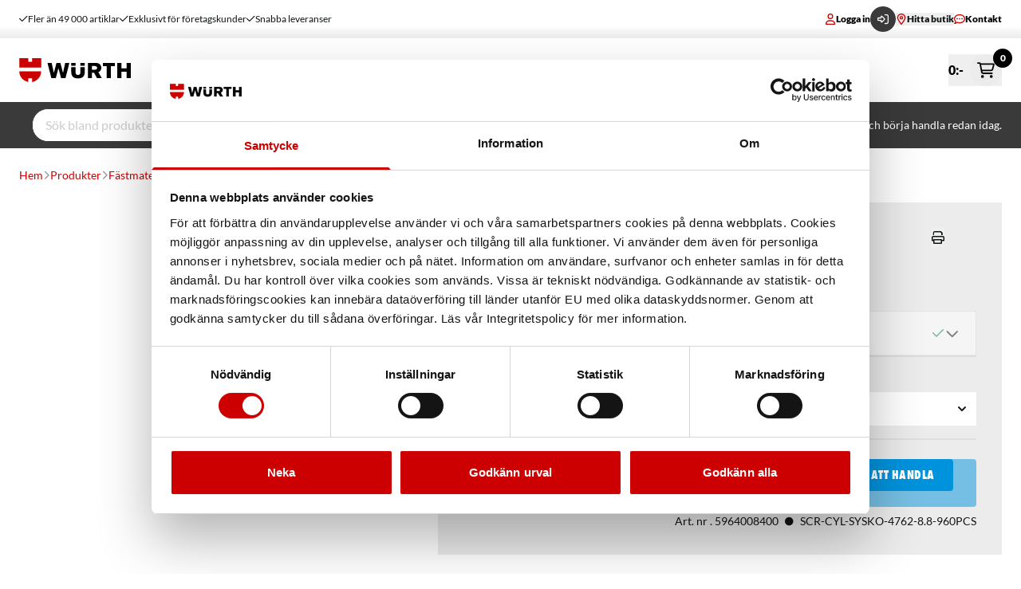

--- FILE ---
content_type: text/html; charset=utf-8
request_url: https://www.wurth.se/produkter/fastmaterial/skruvar-metriska-tum/maskinskruvar/maskinskruvar-cylindriska/insexskruv-mc6s-sortiment-orsy-441/
body_size: 14715
content:


<!DOCTYPE html>
<html lang="sv">

<head>
    
<meta charset="utf-8">

<title>Insexskruv MC6S sortiment ORSY 4.4.1 | Wurth.se</title>

<meta name="description" content="SORTIMENT INV.6KT FZ   1080 ST, artikelnummer: 0964084. . K&#xF6;p maskinskruvar, cylindriska hos W&#xFC;rth." />
<meta name="keywords" />
<link rel="canonical" href="https://www.wurth.se/produkter/fastmaterial/skruvar-metriska-tum/maskinskruvar/maskinskruvar-cylindriska/insexskruv-mc6s-sortiment-orsy-441/" />
<meta name="apple-itunes-app" content="app-id=1510985439">

<meta property="og:title" content="Insexskruv MC6S sortiment ORSY 4.4.1 | Wurth.se" />
<meta property="og:description" content="SORTIMENT INV.6KT FZ   1080 ST, artikelnummer: 0964084. . K&#xF6;p maskinskruvar, cylindriska hos W&#xFC;rth." />
<meta property="og:url" content="https://www.wurth.se/produkter/fastmaterial/skruvar-metriska-tum/maskinskruvar/maskinskruvar-cylindriska/insexskruv-mc6s-sortiment-orsy-441/" />
<meta property="og:site_name" content="Wurth.se | E-handel f&#xF6;r proffs | Snabba leveranser" />
<meta property="og:type" content="website" />

<meta property="og:image" content="https://cdn.wurth.se/catalog/pim/1161268-28921.jpg" />

<meta property="twitter:card" content="summary" />
<meta property="twitter:site" content="Wurth.se | E-handel f&#xF6;r proffs | Snabba leveranser" />
<meta property="twitter:title" content="Insexskruv MC6S sortiment ORSY 4.4.1 | Wurth.se" />
<meta property="twitter:description" content="SORTIMENT INV.6KT FZ   1080 ST, artikelnummer: 0964084. . K&#xF6;p maskinskruvar, cylindriska hos W&#xFC;rth." />
<meta property="twitter:image" content="https://cdn.wurth.se/catalog/pim/1161268-28921.jpg" />
<meta property="twitter:url" content="https://www.wurth.se/produkter/fastmaterial/skruvar-metriska-tum/maskinskruvar/maskinskruvar-cylindriska/insexskruv-mc6s-sortiment-orsy-441/" />





<meta name="viewport" content="width=device-width, initial-scale=1, viewport-fit=cover">
<meta name="app" content="False">
<meta name="app-regex" content="^W.&#x2B;rth\/([0-9]&#x2B;)\.([0-9]&#x2B;)\.([0-9]&#x2B;)(?:-([0-9A-Za-z-]&#x2B;(?:\.[0-9A-Za-z-]&#x2B;)*))?(?:\&#x2B;[0-9A-Za-z-]&#x2B;)?.*$">
<meta name="user-agent" content="Mozilla/5.0 (Macintosh; Intel Mac OS X 10_15_7) AppleWebKit/537.36 (KHTML, like Gecko) Chrome/131.0.0.0 Safari/537.36; ClaudeBot/1.0; &#x2B;claudebot@anthropic.com)">

    
   
    <script src="https://cdn.optimizely.com/js/24446320491.js"></script>

       
<script type="text/plain" data-cookieconsent="statistics" src="https://cdn.esales.apptus.com/api/apptus-esales-api-2.2.4.min.js"></script>
<script type="text/plain" data-cookieconsent="statistics">
    var api = window.esalesAPI({ market: 'Unknown', clusterId: 'w9C24E012', domain: 'www.wurth.se' });
</script>
    <script type="text/javascript" data-cookieconsent="ignore">
    if (!window.dataLayer) {
        window.dataLayer = [];
    }

    window.dataLayer.push({
        'pageTypeName': 'ProductPage',
        'pageLanguage': 'sv',
        'pageName': 'Insexskruv MC6S sortiment ORSY 4.4.1'
    });
</script>

<script type="text/plain" data-cookieconsent="preferences,statistics,marketing">
    (function(w,d,s,l,i){w[l]=w[l]||[];w[l].push({'gtm.start':
            new Date().getTime(),event:'gtm.js'});var f=d.getElementsByTagName(s)[0],
            j=d.createElement(s),dl=l!='dataLayer'?'&l='+l:'';j.async=true;j.src=
            '//www.googletagmanager.com/gtm.js?id='+i+dl;f.parentNode.insertBefore(j,f);
    })(window,document,'script','dataLayer','GTM-PRQ4J8');</script>

    
 <!-- Preload fonts -->
<link rel="preload" href="/dist/fonts/lato-v22-latin-regular.woff2" as="font" type="font/woff2" crossorigin="anonymous">
<link rel="preload" href="/dist/fonts/lato-v22-latin-900.woff2" as="font" type="font/woff2" crossorigin="anonymous">
<link rel="preload" href="/dist/fonts/wuerthextraboldcondcaps-webfont.woff" as="font" type="font/woff" crossorigin="anonymous">

<!-- Stylesheet -->
<link rel="stylesheet" type="text/css" href="/dist/main-f597a095a499ef.min.css" />



    <link rel="manifest" href="/manifest.json" type="application/manifest+json"/>
    <script>
!function(T,l,y){var S=T.location,k="script",D="instrumentationKey",C="ingestionendpoint",I="disableExceptionTracking",E="ai.device.",b="toLowerCase",w="crossOrigin",N="POST",e="appInsightsSDK",t=y.name||"appInsights";(y.name||T[e])&&(T[e]=t);var n=T[t]||function(d){var g=!1,f=!1,m={initialize:!0,queue:[],sv:"5",version:2,config:d};function v(e,t){var n={},a="Browser";return n[E+"id"]=a[b](),n[E+"type"]=a,n["ai.operation.name"]=S&&S.pathname||"_unknown_",n["ai.internal.sdkVersion"]="javascript:snippet_"+(m.sv||m.version),{time:function(){var e=new Date;function t(e){var t=""+e;return 1===t.length&&(t="0"+t),t}return e.getUTCFullYear()+"-"+t(1+e.getUTCMonth())+"-"+t(e.getUTCDate())+"T"+t(e.getUTCHours())+":"+t(e.getUTCMinutes())+":"+t(e.getUTCSeconds())+"."+((e.getUTCMilliseconds()/1e3).toFixed(3)+"").slice(2,5)+"Z"}(),iKey:e,name:"Microsoft.ApplicationInsights."+e.replace(/-/g,"")+"."+t,sampleRate:100,tags:n,data:{baseData:{ver:2}}}}var h=d.url||y.src;if(h){function a(e){var t,n,a,i,r,o,s,c,u,p,l;g=!0,m.queue=[],f||(f=!0,t=h,s=function(){var e={},t=d.connectionString;if(t)for(var n=t.split(";"),a=0;a<n.length;a++){var i=n[a].split("=");2===i.length&&(e[i[0][b]()]=i[1])}if(!e[C]){var r=e.endpointsuffix,o=r?e.location:null;e[C]="https://"+(o?o+".":"")+"dc."+(r||"services.visualstudio.com")}return e}(),c=s[D]||d[D]||"",u=s[C],p=u?u+"/v2/track":d.endpointUrl,(l=[]).push((n="SDK LOAD Failure: Failed to load Application Insights SDK script (See stack for details)",a=t,i=p,(o=(r=v(c,"Exception")).data).baseType="ExceptionData",o.baseData.exceptions=[{typeName:"SDKLoadFailed",message:n.replace(/\./g,"-"),hasFullStack:!1,stack:n+"\nSnippet failed to load ["+a+"] -- Telemetry is disabled\nHelp Link: https://go.microsoft.com/fwlink/?linkid=2128109\nHost: "+(S&&S.pathname||"_unknown_")+"\nEndpoint: "+i,parsedStack:[]}],r)),l.push(function(e,t,n,a){var i=v(c,"Message"),r=i.data;r.baseType="MessageData";var o=r.baseData;return o.message='AI (Internal): 99 message:"'+("SDK LOAD Failure: Failed to load Application Insights SDK script (See stack for details) ("+n+")").replace(/\"/g,"")+'"',o.properties={endpoint:a},i}(0,0,t,p)),function(e,t){if(JSON){var n=T.fetch;if(n&&!y.useXhr)n(t,{method:N,body:JSON.stringify(e),mode:"cors"});else if(XMLHttpRequest){var a=new XMLHttpRequest;a.open(N,t),a.setRequestHeader("Content-type","application/json"),a.send(JSON.stringify(e))}}}(l,p))}function i(e,t){f||setTimeout(function(){!t&&m.core||a()},500)}var e=function(){var n=l.createElement(k);n.src=h;var e=y[w];return!e&&""!==e||"undefined"==n[w]||(n[w]=e),n.onload=i,n.onerror=a,n.onreadystatechange=function(e,t){"loaded"!==n.readyState&&"complete"!==n.readyState||i(0,t)},n}();y.ld<0?l.getElementsByTagName("head")[0].appendChild(e):setTimeout(function(){l.getElementsByTagName(k)[0].parentNode.appendChild(e)},y.ld||0)}try{m.cookie=l.cookie}catch(p){}function t(e){for(;e.length;)!function(t){m[t]=function(){var e=arguments;g||m.queue.push(function(){m[t].apply(m,e)})}}(e.pop())}var n="track",r="TrackPage",o="TrackEvent";t([n+"Event",n+"PageView",n+"Exception",n+"Trace",n+"DependencyData",n+"Metric",n+"PageViewPerformance","start"+r,"stop"+r,"start"+o,"stop"+o,"addTelemetryInitializer","setAuthenticatedUserContext","clearAuthenticatedUserContext","flush"]),m.SeverityLevel={Verbose:0,Information:1,Warning:2,Error:3,Critical:4};var s=(d.extensionConfig||{}).ApplicationInsightsAnalytics||{};if(!0!==d[I]&&!0!==s[I]){var c="onerror";t(["_"+c]);var u=T[c];T[c]=function(e,t,n,a,i){var r=u&&u(e,t,n,a,i);return!0!==r&&m["_"+c]({message:e,url:t,lineNumber:n,columnNumber:a,error:i}),r},d.autoExceptionInstrumented=!0}return m}(y.cfg);function a(){y.onInit&&y.onInit(n)}(T[t]=n).queue&&0===n.queue.length?(n.queue.push(a),n.trackPageView({})):a()}(window,document,{src: "https://js.monitor.azure.com/scripts/b/ai.2.gbl.min.js", crossOrigin: "anonymous", cfg: {instrumentationKey: 'daa52e94-8c27-44d2-88bf-f37f928cb97a', disableCookiesUsage: false }});
</script>


</head>

<body id="app" class="body new-header">

    <div id="global-apps-loader"></div>

    

<script>
    var dataLayer = dataLayer || [];
    var pageInfo = {
      'userid': '', // Name or ID is required.
      'customer': '',
      'region': '',
      'applicationDevice': 'web', // web or app
      'marketCode': null,
      'wurth_internal': 'false', // 'true' or 'false'
      'firstName': null,
      'lastName': null,
      'email': null,
      'phone': null,
      'city': null,
      'zipCode': null,
      'wsab_sales_number': null,
      'wsab_sales_responsible': null
    };

    pageInfo['productname'] = '/produkter/fastmaterial/skruvar-metriska-tum/maskinskruvar/maskinskruvar-cylindriska/insexskruv-mc6s-sortiment-orsy-441/';
    dataLayer.push(pageInfo);
</script>
<noscript>
    <iframe src="//www.googletagmanager.com/ns.html?id=GTM-PRQ4J8" height="0" width="0" style="display: none; visibility: hidden"></iframe>
</noscript>


    <div id="settings-service" data-settings="{&quot;apiBasePath&quot;:&quot;https://www.wurth.se&quot;,&quot;assetsBasePath&quot;:&quot;https://www.wurth.se/ecom&quot;,&quot;catalogApiBasePath&quot;:&quot;https://www.wurth.se/ecommerce/api/catalog&quot;,&quot;eCommerceApiBasePath&quot;:&quot;https://www.wurth.se/ecommerce/api&quot;,&quot;isApp&quot;:false,&quot;apptus&quot;:{&quot;market&quot;:&quot;Unknown&quot;,&quot;clusterId&quot;:&quot;w9C24E012&quot;,&quot;domain&quot;:&quot;www.wurth.se&quot;},&quot;user&quot;:null,&quot;apsisConfiguration&quot;:{&quot;keyspace&quot;:&quot;com.apsis1.keyspaces.email&quot;,&quot;section&quot;:&quot;usercreated.sections.wurth-72fiuxvpzv&quot;,&quot;topicDiscriminator&quot;:&quot;usercreated.topics.default_topic_b_rename-q8yyrnqq1o&quot;,&quot;channelDiscriminator&quot;:&quot;com.apsis1.channels.email&quot;,&quot;type&quot;:&quot;opt-in&quot;,&quot;reason&quot;:&quot;Consent created by wurth.se&quot;,&quot;source&quot;:&quot;wurth.se&quot;}}"></div>

    <div id="azureb2c-events-handler"></div>

    <div>
        
<div id="top-content-header" 
    data-bank-id-info="Du som redan &#xE4;r e-handelskund kan aktivera BankID som inloggningsmetod under &quot;Mina sidor/Kontoinst&#xE4;llningar&quot;."
    data-register-info="&lt;p&gt;&lt;strong&gt;Beh&amp;ouml;ver du ett e-handelskonto hos wurth.se?&lt;br /&gt;&lt;a title=&quot;Registrera&quot; href=&quot;/link/54da4e21b9ab49bf9487c38f1ff605ec.aspx&quot;&gt;Registrera konto&lt;/a&gt;&lt;/strong&gt;&lt;/p&gt;"
    data-links="{&quot;iconHeaderFirst&quot;:&quot;check&quot;,&quot;textHeaderFirst&quot;:&quot;Fler &#xE4;n 49 000 artiklar&quot;,&quot;iconHeaderSecond&quot;:&quot;check&quot;,&quot;textHeaderSecond&quot;:&quot;Exklusivt f&#xF6;r f&#xF6;retagskunder&quot;,&quot;iconHeaderThird&quot;:&quot;check&quot;,&quot;textHeaderThird&quot;:&quot;Snabba leveranser&quot;}" 
    data-inactive-title="Ditt konto &#xE4;r inaktivt - du kan inte handla." 
    data-inactive-message="&#xA;Ditt konto har inte anv&#xE4;nts p&#xE5; en l&#xE4;ngre tid, var god kontakta kundsupport f&#xF6;r mer info. Telefon 019-35 10 30 eller kundsupport@wuerth.se">
    <div class="top-content__top-navigation"></div>
</div>

        
<div class="fn-main-nav main-navigation to-sm:bg-white  ">
    <div class="main-navigation--content bg-white">
        <nav class="w-full h-full flex items-center wrapper">

            <a href="/" class="navbar-home mr-4 from-sm:mr-8 block" aria-label='Start'>
            </a>

            <div class="hidden lg:flex flex-wrap gap-x-8">

                    <a href="/produkter/" class="font-heading text-lg uppercase !tracking-wider hover:text-primary text-primary"}>
                        Produkter
                    </a>                    
                    <a href="/kampanjer/" class="font-heading text-lg uppercase !tracking-wider hover:text-primary text-black"}>
                        Kampanjer
                    </a>                    
                    <a href="/branscher/" class="font-heading text-lg uppercase !tracking-wider hover:text-primary text-black"}>
                        Branscher
                    </a>                    
                    <a href="/butiker/" class="font-heading text-lg uppercase !tracking-wider hover:text-primary text-black"}>
                        Butiker
                    </a>                    
                    <a href="/tjanster/" class="font-heading text-lg uppercase !tracking-wider hover:text-primary text-black"}>
                        Tj&#xE4;nster
                    </a>                    
                    <a href="/om-wurth/" class="font-heading text-lg uppercase !tracking-wider hover:text-primary text-black"}>
                        Om W&#xFC;rth
                    </a>                    

            </div>

            <div>
                <button
                    aria-controls="main-navigation__mobile-nav"
                    aria-expanded="false"
                    class="from-md:hidden font-heading uppercase flex-center fn-toggle-mobile-nav text-xs sm:text-base">
                    <span class="mr-1 btn btn--primary btn--small btn--small--rounded pointer-events-none">
                        <i class="far fa-bars fn-toggle-mobile-nav-icon"></i>
                    </span>
                    Meny
                </button>
            </div>
            
            <div id="shopping-cart" class="main-navigation__shopping-cart">
    <a href="https://www.wurth.se/kassa/" class="main-navigation__shopping-cart ">
        0:-
        <div class="shopping-cart__icon btn btn--small--rounded sm:btn--large--rounded">
            <i class="far fa-shopping-cart"></i>
            <div class="shopping-cart__count">0</div>
        </div>
    </a>
</div>

        </nav>

    </div>

    <nav id="main-navigation__mobile-nav" class="mobile-nav-menu fn-mobile-nav">
            <a href="/produkter/" class="navigation-link font-heading uppercase !tracking-wider text-primary"}>
                Produkter
            </a>                    
            <a href="/kampanjer/" class="navigation-link font-heading uppercase !tracking-wider text-black"}>
                Kampanjer
            </a>                    
            <a href="/branscher/" class="navigation-link font-heading uppercase !tracking-wider text-black"}>
                Branscher
            </a>                    
            <a href="/butiker/" class="navigation-link font-heading uppercase !tracking-wider text-black"}>
                Butiker
            </a>                    
            <a href="/tjanster/" class="navigation-link font-heading uppercase !tracking-wider text-black"}>
                Tj&#xE4;nster
            </a>                    
            <a href="/om-wurth/" class="navigation-link font-heading uppercase !tracking-wider text-black"}>
                Om W&#xFC;rth
            </a>                    
    </nav>

    


<div id="search-app" class="" data-placeholder="S&#xF6;k bland produkter" data-block-content="&#xD;&#xA;&lt;div class=&quot;c-block standardblock&quot;&gt;&#xD;&#xA;&#xD;&#xA;&#xD;&#xA;&lt;div class=&quot;no-bg-color  text-black standard-block&quot;&gt;&#xD;&#xA;&#xD;&#xA;&#xD;&#xA;        &lt;div&gt;&#xD;&#xA;            &#xD;&#xA;&lt;p&gt;V&amp;auml;lkommen till wurth.se! &lt;strong&gt;&lt;a href=&quot;/registrera/&quot;&gt;Registrera ett konto&lt;/a&gt; &lt;/strong&gt;och b&amp;ouml;rja handla redan idag.&lt;/p&gt;&#xD;&#xA;        &lt;/div&gt;&#xD;&#xA;&#xD;&#xA;&#xD;&#xA;&#xD;&#xA;&#xD;&#xA;&lt;/div&gt;&#xD;&#xA;&lt;/div&gt;">
    <div class="main-navigation__search-bar h-14 bg-gray-700"></div>
</div>
    
   
</div>



        
        
<div id="breadcrumbs" data-breadcrumbs="[{&quot;url&quot;:&quot;/&quot;,&quot;name&quot;:&quot;Hem&quot;},{&quot;url&quot;:&quot;/produkter/&quot;,&quot;name&quot;:&quot;Produkter&quot;},{&quot;url&quot;:&quot;/produkter/fastmaterial/&quot;,&quot;name&quot;:&quot;F&#xE4;stmaterial&quot;},{&quot;url&quot;:&quot;/produkter/fastmaterial/skruvar-metriska-tum/&quot;,&quot;name&quot;:&quot;Skruvar (metriska / tum)&quot;},{&quot;url&quot;:&quot;/produkter/fastmaterial/skruvar-metriska-tum/maskinskruvar/&quot;,&quot;name&quot;:&quot;Maskinskruvar&quot;},{&quot;url&quot;:&quot;/produkter/fastmaterial/skruvar-metriska-tum/maskinskruvar/maskinskruvar-cylindriska/&quot;,&quot;name&quot;:&quot;Maskinskruvar, cylindriska&quot;},{&quot;url&quot;:&quot;/produkter/fastmaterial/skruvar-metriska-tum/maskinskruvar/maskinskruvar-cylindriska/insexskruv-mc6s-sortiment-orsy-441/&quot;,&quot;name&quot;:&quot;Insexskruv MC6S sortiment ORSY 4.4.1&quot;}]">
    <div class="wrapper text-sm items-center relative my-4 from-sm:my-6 flex py-2 print:mt-6">
    </div>
</div>

        <div id="main-content" class="main-content">
            






<div class="mb-0 mt-4">
    <div id="product-detail"
        data-title="Insexskruv MC6S sortiment ORSY 4.4.1"
        data-image="https://cdn.wurth.se/catalog/pim/1161268-28921.jpg"
        data-product-code="1031179"
        data-has-datasheet-no-variant="&#xD;&#xA;&lt;p&gt;Du beh&amp;ouml;ver v&amp;auml;lja artikel f&amp;ouml;r att se tillh&amp;ouml;rande s&amp;auml;kerhetsdatablad.&amp;nbsp;&lt;/p&gt;"
        data-has-datasheet-has-variant="&#xD;&#xA;&lt;p&gt;Se tillh&amp;ouml;rande s&amp;auml;kerhetsdatablad och &amp;ouml;vrig dokumentation f&amp;ouml;r vald artikel nedan.&amp;nbsp;&lt;/p&gt;&#xA;&lt;p&gt;Dokumentet &amp;ouml;ppnas i ny flik d&amp;auml;r du &amp;auml;ven kan v&amp;auml;lja att ladda ner filen till din dator.&lt;/p&gt;"
        data-no-datasheet-available="&#xD;&#xA;&lt;p&gt;Den valda artikeln har inga tillh&amp;ouml;rande s&amp;auml;kerhetsdatablad.&amp;nbsp;&lt;/p&gt;"
        data-packaging-alternative-numbers="GT00103685,GT00103684,GT00103683,GT00103680,GT00103677,GT00102649,GT00102614,GT00102519,GT00102109,GT00101653,GT00101641,GT00101639,GT00101545,GT00101543,GT00100603,GT00100400,9501019041,9501016855,9501016854,9501016512,9501014262,9501012379,9501012374,9501010415,9501009053,9501009052,9501008650,9501008518,5867000150,5867000124,5861014500,199351004,1893636,1893331042,1893222,1893150,1893121129,189311409,18931130225,189311162,189311152,189311112,18930460,1893040,189250442,1892075,1892071,18909405,18909401,18906985,1890150,189012058,18900241,098490012,0905440004,0903450205,0899511906,0893900012,0893900001,0893816001,0893764652,0893741454,089365,089361,089360,0893550,08935002,08935001,0893500052,0893500051,089348,0893476500,0893474,08934731,0893472,0893470007,0893470006,0893460012,08934583,089345,08934031,0893399010,0893399005,0893397328,0893397035,0893397015,0893396005,0893393000,0893392009,0893391130,0893361021,0893359005,0893351930,0893351920,0893349129,0893349110,0893349005,0893339010,0893339006,0893339005,0893337021,0893333020,08933311,0893329005,0893311000,08932911,0893250300,0893250090,0893250080,0893241,0893226100,08932253,08932252,0893225105,08932250,0893223500,0893223,0893221,08932141,08932131,0893211103,0893211102,08932102,08932101,089319789,089319787,089319784,089319783,089319715,089319713,089319712,089319711,089318935,0893158500,0893150032,0893150030,0893150022,0893150020,0893150010,0893150006,0893150005,0893141,0893140505,0893135,089312130,0893121,0893117138,0893117137,0893117136,0893116000,0893114,0893113,0893111,0893110000,0893107002,08931067,08931066,08931065,08931064,08931063,0893106204,0893106203,0893106202,089310610,0893106,08931055,0893102600,0893102100,0893100023,0893100022,0893100021,08931000,0893055400,089305540,0893052,0893051,0893050011,0893046005,0893040050,0893040010,0893033,08930300,0893028005,0893028001,0893021500,0893018005,0893013250,0893013001,08930128,08930126,0893012450,0893002005,0893002001,089285638,0892856351,089285632,089285631,0892764255,0892694011,089260702,089260602,089260202,0892600901,089260060,08925501,0892331201,08923222,08923221,0892320621,0892320620,0892215240,0892200,0892163501,08921614,089216031,0892160,08921551,08921428,0892142007,0892100148,0892100124,0892082500,0892082105,0892082100,0892072,0892010,0892009050,089090099,0890700034,0890700033,0890700007,0890600742,0890600707,0890600705,0890600623,0890600205,0890402,089026,089025,089022001,0890220015,0890200500,0890200004,0890125001,0890121105,08901096,08901087,089010810,0890107003,0890104,0890103100,08901003,08901002,089010011,08901001,0890100043,089010004,0890100017,089002750,0890024021,0890024010,0890023801,0890023760,0890023702,0893900150,0892152455,199501801129,199501801120,0890600217,0890600117,189310022,189320022,189330033,0899450308,0899450309,0899450310,0899450311,0893056000,9501002558,0899800621,0899800639,9501003025,0874100200,9501002555"
    >
        <div class="wrapper">
            <div class="lg:flex lg:flex-wrap items-start pb-6 lg:pb-16">
                <div class="order-1 lg:w-3/5 lg:pl-8">
                    <div class="px-4 py-4 lg:px-8 lg:py-8 bg-gray-100 relative">
                        <div>
                            <div class="mb-6">
                                <div class="relative">
                                    <h1 class="h3 leading-6 mb-2 xl:mb-0 xl:leading-10">
                                        Insexskruv MC6S sortiment ORSY 4.4.1
                                    </h1>
                                    <div class="lg:flex items-start justify-between">
                                        <div class="flex flex-col mb-3">
                                            <p class="text-sm">SORTIMENT INV.6KT FZ   1080 ST, artikelnummer: 0964084. . K&#xF6;p maskinskruvar, cylindriska hos W&#xFC;rth.</p>
                                        </div>
                                    </div>
                                </div>
                                <div class="flex flex-col justify-center items-center h-32 from-md:h-56">
                                    <div class="spinner-icon w-10 h-10 border-4 "></div>
                                </div>
                            </div>
                            <div class="space-y-2 mb-6"></div>
                        </div>
                    </div>
                </div>
                <div class="relative order-0 lg:w-2/5 md:px-8 py-8 lg:px-0 lg:py-0">
                    <div class="c-image-placeholder aspect-ratio-4-3">
                        <img src="https://cdn.wurth.se/catalog/pim/1161268-28921.jpg"
                                 sizes="(min-width: 1024px) 640px, 100vw"
                                 srcset="https://cdn.wurth.se/catalog/pim/1161268-28921.jpg?width=360&amp;quality=80 360w, &#xA;https://cdn.wurth.se/catalog/pim/1161268-28921.jpg?width=768&amp;quality=80 768w, &#xA;https://cdn.wurth.se/catalog/pim/1161268-28921.jpg?width=1024&amp;quality=80 1024w, &#xA;https://cdn.wurth.se/catalog/pim/1161268-28921.jpg?width=1280&amp;quality=80 1280w, &#xA;https://cdn.wurth.se/catalog/pim/1161268-28921.jpg?width=1440&amp;quality=80 1440w, &#xA;https://cdn.wurth.se/catalog/pim/1161268-28921.jpg?width=1600&amp;quality=80 1600w, &#xA;https://cdn.wurth.se/catalog/pim/1161268-28921.jpg?width=1920&amp;quality=80 1920w&#xA;"
                                 alt="Insexskruv MC6S sortiment ORSY 4.4.1"
                                 class="c-image c-image-contain" />
                    </div>
                </div>
            </div>
        </div>
    </div>
</div>

<div class="bg-gray-100">
    <div class="wrapper py-4">
        <div class='lg:py-4'>
            <div
                data-name="Rekommenderat baserat på vald produkt"
                data-heading="Rekommenderat baserat på vald produkt"
                data-type="3"
                data-count="4"
                data-product-detail-page="true"
                data-parameters="1031179"
                class="esales-block-app">
            </div>

            <div
                data-name="De som köpte, köpte även"
                data-heading="De som köpte, köpte även"
                data-type="1"
                data-count="4"
                data-parameters="1031179"
                data-product-detail-page="true"
                class="esales-block-app">
            </div>
        </div>
    </div>
</div>

 <script type="text/javascript">window.$productCode = 1031179</script>


<div 
    id="replacement"
    data-show-inactive-variant-content="&lt;p&gt;Denna vara s&amp;auml;ljs inte l&amp;auml;ngre.&lt;/p&gt;"
    data-show-replaced-variant-content="&lt;p&gt;Varan har utg&amp;aring;tt, men ers&amp;auml;ttare finns.&lt;/p&gt;"
    data-show-sales-stopped-content="&lt;p&gt;Denna vara g&amp;aring;r f&amp;ouml;r n&amp;auml;rvarande inte att k&amp;ouml;pa.&lt;/p&gt;"
    data-show-replaced-similar-variant-content="&lt;p&gt;Varan har utg&amp;aring;tt, men liknande artikel finns.&lt;/p&gt;"
    data-customer-specific-price-content="&lt;p&gt;Ditt avtalspris &amp;auml;r l&amp;auml;gre&lt;/p&gt;&#xA;&lt;p&gt;Ditt avtalspris p&amp;aring; denna vara &amp;auml;r l&amp;auml;gre &amp;auml;n g&amp;auml;llande kampanjpris. Du betalar d&amp;auml;rf&amp;ouml;r ditt avtalade pris ist&amp;auml;llet f&amp;ouml;r det h&amp;ouml;gre kampanjpriset.&lt;/p&gt;"
    data-show-graylisted-content="&lt;h3&gt;Denna artikel &amp;auml;r tyv&amp;auml;rr ej k&amp;ouml;pbar.&lt;/h3&gt;&#xA;&lt;p&gt;Sortimentet &amp;auml;r begr&amp;auml;nsat enligt avtal, var god kontakta ink&amp;ouml;psansvarig p&amp;aring; ditt f&amp;ouml;retag och fr&amp;aring;ga om det &amp;auml;r m&amp;ouml;jligt att l&amp;aring;sa upp denna artikel f&amp;ouml;r k&amp;ouml;p.&lt;/p&gt;"
>
</div>
        </div>
    </div>

    
<footer class="footer"> 

    <div class="bg-gray-700 py-8 text-white">

        <div class="wrapper grid-gap from-md:grid-cols-2">

            <div class="flex flex-wrap mb-10 text-center">
                
                        <div class="p-2 bg-primary flex items-center justify-center font-subheading w-full">
                            <svg class="mr-2 h-4 w-4 fill-[currentColor]" aria-hidden="true">
                                <use xlink:href="#user-headset" />
                            </svg>
                            Kund- /orderfr&#xE5;gor?
                        </div>
                    <ul class="bg-gray-800 p-4 w-full grid grid-col-1 from-sm:grid-flow-col">

                            <li class="footer_link to-sm:mb-2 last:mb-0">
                                

<a href="tel:019351030" class="" >
        <span class="far fa-phone mr-2"></span>
    <span>Ring kundsupport 019-35 10 30</span>

</a>
                            </li>
                            <li class="footer_link to-sm:mb-2 last:mb-0">
                                

<a href="mailto:kundsupport@wuerth.se" class="" >
        <span class="far fa-envelope mr-2"></span>
    <span>Mail till kundsupport@wuerth.se</span>

</a>
                            </li>

                    </ul>
                
            </div>

            <div class="flex flex-wrap from-md:mb-10 text-center">

                        <div class="p-2 bg-primary flex items-center justify-center font-subheading w-full">
                            <svg class="mr-2 h-4 w-4 fill-[currentColor]" aria-hidden="true">
                                <use xlink:href="#mobile-screen-button" />
                            </svg>
                            V&#xE4;xel
                        </div>
                    <ul class="bg-gray-800 p-4 w-full grid grid-col-1 from-sm:grid-flow-col">

                            <li class="footer_link to-sm:mb-2 last:mb-0">
                                

<a href="tel:019351000" class="" >
        <span class="far fa-phone mr-2"></span>
    <span>Ring v&#xE4;xeln 019 - 35 10 00</span>

</a>
                            </li>
                            <li class="footer_link to-sm:mb-2 last:mb-0">
                                

<a href="mailto:info@wuerth.se" class="" >
        <span class="far fa-envelope mr-2"></span>
    <span>Maila till info@wuerth.se</span>

</a>
                            </li>

                    </ul>
               
            </div>
        </div>

        <div class="wrapper grid-gap from-md:grid-cols-2 mt-8">

            <div class="grid-gap from-md:grid-flow-col to-md:text-center">

                <div class="to-md:mb-10">
                    
                            <span class="text-xl font-heading !tracking-[0.02em]">
                                Mer information
                            </span>
                        <ul class="mt-4">
                                <li class="footer_link">
                                    

<a href="/om-wurth/allmanna-forsaljnings--och-leveransvillkor/" class="" >
    <span>Allm&#xE4;nna villkor</span>

</a>
                                </li>
                                <li class="footer_link">
                                    

<a href="/kampanjer/bli-kund-hos-wurth/" class="" >
    <span>Bli kund hos W&#xFC;rth</span>

</a>
                                </li>
                                <li class="footer_link">
                                    

<a href="/tjanster/digitala-losningar/wurth-app/" class="" >
    <span>Handla med W&#xFC;rth app</span>

</a>
                                </li>
                                <li class="footer_link">
                                    

<a href="/om-wurth/hallbarhet/" class="" >
    <span>H&#xE5;llbarhet</span>

</a>
                                </li>
                                <li class="footer_link">
                                    

<a href="/om-wurth/jobb-och-karriar/" class="" >
    <span>Jobba hos oss</span>

</a>
                                </li>
                                <li class="footer_link">
                                    

<a href="https://wurth.awardit.com/login" class="external-link"  target="_blank" rel="noopener noreferrer">
    <span>W&#xFC;rth Kundklubb</span>

        <span class="far fa-external-link-alt ml-2"></span>
</a>
                                </li>
                        </ul>
                </div>
                <div class="to-md:mb-10">
 
                        <span class="text-xl font-heading !tracking-[0.02em]">Kontakt</span>
                        <div class="mt-4">
                            
<p>W&uuml;rth Svenska AB<br />Box 1705<br />SE-701 17 &Ouml;rebro<br />Berglundav&auml;gen 38<br />&Ouml;rebro, Sweden<br />V&auml;xel: <a href="tel:019351000" target="_blank" rel="noopener">019 - 35 10 00</a></p>
                        </div>
                </div>

                <div class="to-md:mb-10">

                            <span class="text-xl font-heading !tracking-[0.02em]">
                                F&#xF6;lj oss
                            </span>
                        <ul class="mt-4 social__media to-md:flex to-md:justify-center">
                                <li>
                                    <a href="https://www.facebook.com/wurthsvenska"  target="_blank" rel="noopener noreferrer" class="hover:text-white">
                                            <span class="mr-2 fab fa-facebook-square"></span>
                                        <span class="sr-only">Facebook</span>
                                    </a>
                                </li>
                                <li>
                                    <a href="https://se.linkedin.com/company/w-rth-svenska-ab"  target="_blank" rel="noopener noreferrer" class="hover:text-white">
                                            <span class="mr-2 fab fa-linkedin"></span>
                                        <span class="sr-only">LinkedIn</span>
                                    </a>
                                </li>
                                <li>
                                    <a href="https://www.instagram.com/wurthse/?hl=sv"  target="_blank" rel="noopener noreferrer" class="hover:text-white">
                                            <span class="mr-2 fab fa-instagram"></span>
                                        <span class="sr-only">Instagram</span>
                                    </a>
                                </li>
                                <li>
                                    <a href="https://www.youtube.com/channel/UC3y3NxDHMovkNoslv23oTpw"  target="_blank" rel="noopener noreferrer" class="hover:text-white">
                                            <span class="mr-2 fab fa-youtube"></span>
                                        <span class="sr-only">Youtube</span>
                                    </a>
                                </li>
                        </ul>

                </div>
            </div>

            <div class="to-md:mt-4 to-md:mb-10 newsletter-block to-md:text-center to-md:order-first">

                    <div>
                        
<h2><span data-teams="true"><span class="ui-provider a b c d e f g h i j k l m n o p q r s t u v w x y z ab ac ae af ag ah ai aj ak" dir="ltr">F&aring; rabatt p&aring; ditt k&ouml;p!</span></span></h2>
<p>H&aring;ll dig uppdaterad med nyhetsbrev och f&aring; 200kr* rabatt p&aring; n&auml;sta order.</p>
<p>&nbsp;</p>
<p><a href="/om-wurth/wurths-nyhetsbrev/">PRENUMERERA</a></p>
<p>&nbsp;</p>
<p><span data-teams="true"><span class="ui-provider a b c d e f g h i j k l m n o p q r s t u v w x y z ab ac ae af ag ah ai aj ak" dir="ltr"><em>*G&auml;ller vid k&ouml;p f&ouml;r 2000 kr eller mer.</em></span></span></p>
                    </div>

            </div>
        </div>

    </div>

    <div class="footer__bottom bg-white p-8">

        <div class="wrapper grid grid-cols-2 to-md:grid-cols-1">

            <div class="flex flex-col justify-center items-center to-md:mb-16">
                <p class="mb-8 to-md:mb-6">Trygg &amp; säker betalning</p>
                <img data-src="/resources/images/saker_betalning_swedpay.jpg" alt="" aria-hidden="true" />
            </div>

            <div class="flex flex-col justify-center items-center">
                <p class="mb-8 to-md:mb-6">Snabb &amp; pålitlig transport</p>
                <img data-src="/resources/images/palitlig_transport.jpg" alt="" aria-hidden="true" />
            </div>

        </div>

    </div>

</footer>

    <!-- currentPage ID -->
    <script type="text/javascript">window.$currentPage = 4739</script>

    

<!-- React Component Apps -->
<script data-cookieconsent="ignore" src="/dist/shared-6d0a5fdc36ae38.min.js" defer></script>
<script data-cookieconsent="ignore" src="/dist/azureb2c-events-handler-542e1d55832d43.min.js" defer></script>
<script data-cookieconsent="ignore" src="/dist/top-content-header-520c5200ee529a.min.js" defer></script>
<script data-cookieconsent="ignore" src="/dist/shopping-cart-9604e6a89e69d0.min.js" defer></script>
<script data-cookieconsent="ignore" src="/dist/search-app-8c01366052a141.min.js" defer></script>
<script data-cookieconsent="ignore" src="/dist/breadcrumbs-aee74e1c2fcbe3.min.js" defer></script>
<script data-cookieconsent="ignore" src="/dist/product-block-f937d3511b3c35.min.js" defer></script>
<script data-cookieconsent="ignore" src="/dist/esales-block-a67d46a8a8ef6b.min.js" defer></script>
<script data-cookieconsent="ignore" src="/dist/left-menu-e56339b51f0348.min.js" defer></script>
<script data-cookieconsent="ignore" src="/dist/vanilla-ts-675a1cd2e98100.min.js" defer></script>
<script data-cookieconsent="ignore" src="/dist/global-apps-loader-5583073aef633d.min.js" defer></script>

<!-- Scripts from blocks -->
<script src="/dist/product-detail-86ab0e0cc2894e.min.js" defer></script>
<script async src="https://js.testfreaks.com/onpage/wurth.se/head.js"></script>


<!-- Fontawesome kit -->
<script src="https://kit.fontawesome.com/51f4edcac9.js" crossorigin="anonymous"></script>

<!-- App Dictionary -->
<script type="text/javascript" data-cookieconsent="ignore">
    window.$dictionary = {
  "apps": null
};
</script>

<!-- App EPI Provider -->
<script type="text/javascript" data-cookieconsent="ignore">
    window.$epi = {
  "language": "sv",
  "registerUrl": "/registrera/",
  "storeContainer": "/butiker/",
  "orderDetailsPage": "/mina-sidor/orderhistorik/orderdetaljer/",
  "orderCompletePage": "/kassa/orderbekraftelse/",
  "customerContactPage": "/mitt-wurth/",
  "favoritePage": "/mitt-wurth/tjanster-service/favoriter/",
  "checkoutPage": "/kassa/",
  "toplistPage": "/mitt-wurth/tjanster-service/vanligaste-kop/",
  "contactUsPage": "/om-wurth/kontakt/",
  "searchPage": "/sok/",
  "catalogPage": "/produkter/",
  "termsAndConditionsPage": "/om-wurth/allmanna-forsaljnings--och-leveransvillkor/",
  "attestOrdersPage": "/mitt-wurth/mina-ordrar/attestorder/",
  "orderBundlePage": "/mitt-wurth/mina-ordrar/samlad-order/",
  "fraudPage": "/mina-sidor/bedrageriorder/",
  "ids": {
    "searchPage": 12620
  }
};
</script>

<!-- Features -->
<script type="text/javascript" data-cookieconsent="ignore">
    window.$features = {"cookieBotInApp":true,"imboxChatInApp":true,"newHeaderInApp":true,"newProductMenuInApp":false,"newLoginFlowInApp":true,"stickyAddToCartButton":true,"newCategoryPage":true,"includeNonPimmedItemsInBarcodeScanning":true,"apsisActive":true};
</script>

<!-- Plugins -->


        <!-- Lead Family Script -->
        <script>!function (e, t, a) { var c, n = e.getElementsByTagName(t)[0]; e.getElementById("lf-" + a) || ((c = e.createElement(t)).id = "lf-" + a, c.async = !0, c.src = "https://popup.leadfamly.com/script/100f5b3710de2ef248a35aeef314e56d/popup.min.js", n.parentNode.insertBefore(c, n)) }(document, "script", "100f5b3710de2ef248a35aeef314e56d");</script>
            <!-- ImBox script -->
            <script type="text/javascript">
                var isApp = false;
                var _sid = '2445';
                var _imbox = _imbox || [];

                if (isApp) {
                    _imbox.push(["hideLauncher"])

                    _imboxSettings = {
                        manualTrigger: true
                    }

                }

                (function () {
                    var se = document.createElement('script'); se.type = 'text/javascript'; se.async = true;

                    se.src = ('https:' == document.location.protocol ? 'https://' : 'http://') + 'files.imbox.io/app/dist/initWidget.js';

                    var s = document.getElementsByTagName('script')[0]; s.parentNode.insertBefore(se, s);
                })();
            </script>
        <!-- CookieBot Script -->
        <script id="Cookiebot" src="https://consent.cookiebot.com/uc.js" data-cbid="37466f09-d567-4cef-9de6-755336f757e5" data-blockingmode="auto" type="text/javascript"></script>



    <!--
Font Awesome Pro 6.4.2 by by @fontawesome - https://fontawesome.com
License - https://fontawesome.com/license (Commercial License)
-->
<svg xmlns="http://www.w3.org/2000/svg" style="display: none;">

    <!--regular.svg-->

    <symbol id="comment-dots" viewBox="0 0 512 512">
        <path
            d="M168.2 384.9c-15-5.4-31.7-3.1-44.6 6.4c-8.2 6-22.3 14.8-39.4 22.7c5.6-14.7 9.9-31.3 11.3-49.4c1-12.9-3.3-25.7-11.8-35.5C60.4 302.8 48 272 48 240c0-79.5 83.3-160 208-160s208 80.5 208 160s-83.3 160-208 160c-31.6 0-61.3-5.5-87.8-15.1zM26.3 423.8c-1.6 2.7-3.3 5.4-5.1 8.1l-.3 .5c-1.6 2.3-3.2 4.6-4.8 6.9c-3.5 4.7-7.3 9.3-11.3 13.5c-4.6 4.6-5.9 11.4-3.4 17.4c2.5 6 8.3 9.9 14.8 9.9c5.1 0 10.2-.3 15.3-.8l.7-.1c4.4-.5 8.8-1.1 13.2-1.9c.8-.1 1.6-.3 2.4-.5c17.8-3.5 34.9-9.5 50.1-16.1c22.9-10 42.4-21.9 54.3-30.6c31.8 11.5 67 17.9 104.1 17.9c141.4 0 256-93.1 256-208S397.4 32 256 32S0 125.1 0 240c0 45.1 17.7 86.8 47.7 120.9c-1.9 24.5-11.4 46.3-21.4 62.9zM144 272a32 32 0 1 0 0-64 32 32 0 1 0 0 64zm144-32a32 32 0 1 0 -64 0 32 32 0 1 0 64 0zm80 32a32 32 0 1 0 0-64 32 32 0 1 0 0 64z" />
    </symbol>

    <symbol id="heart" viewBox="0 0 512 512">
        <path
            d="M225.8 468.2l-2.5-2.3L48.1 303.2C17.4 274.7 0 234.7 0 192.8v-3.3c0-70.4 50-130.8 119.2-144C158.6 37.9 198.9 47 231 69.6c9 6.4 17.4 13.8 25 22.3c4.2-4.8 8.7-9.2 13.5-13.3c3.7-3.2 7.5-6.2 11.5-9c0 0 0 0 0 0C313.1 47 353.4 37.9 392.8 45.4C462 58.6 512 119.1 512 189.5v3.3c0 41.9-17.4 81.9-48.1 110.4L288.7 465.9l-2.5 2.3c-8.2 7.6-19 11.9-30.2 11.9s-22-4.2-30.2-11.9zM239.1 145c-.4-.3-.7-.7-1-1.1l-17.8-20c0 0-.1-.1-.1-.1c0 0 0 0 0 0c-23.1-25.9-58-37.7-92-31.2C81.6 101.5 48 142.1 48 189.5v3.3c0 28.5 11.9 55.8 32.8 75.2L256 430.7 431.2 268c20.9-19.4 32.8-46.7 32.8-75.2v-3.3c0-47.3-33.6-88-80.1-96.9c-34-6.5-69 5.4-92 31.2c0 0 0 0-.1 .1s0 0-.1 .1l-17.8 20c-.3 .4-.7 .7-1 1.1c-4.5 4.5-10.6 7-16.9 7s-12.4-2.5-16.9-7z" />
    </symbol>

    <symbol id="location-dot" viewBox="0 0 384 512">
        <path
            d="M336 192c0-79.5-64.5-144-144-144S48 112.5 48 192c0 12.4 4.5 31.6 15.3 57.2c10.5 24.8 25.4 52.2 42.5 79.9c28.5 46.2 61.5 90.8 86.2 122.6c24.8-31.8 57.8-76.4 86.2-122.6c17.1-27.7 32-55.1 42.5-79.9C331.5 223.6 336 204.4 336 192zm48 0c0 87.4-117 243-168.3 307.2c-12.3 15.3-35.1 15.3-47.4 0C117 435 0 279.4 0 192C0 86 86 0 192 0S384 86 384 192zm-160 0a32 32 0 1 0 -64 0 32 32 0 1 0 64 0zm-112 0a80 80 0 1 1 160 0 80 80 0 1 1 -160 0z" />
    </symbol>

    <symbol id="user" viewBox="0 0 448 512">
        <path
            d="M304 128a80 80 0 1 0 -160 0 80 80 0 1 0 160 0zM96 128a128 128 0 1 1 256 0A128 128 0 1 1 96 128zM49.3 464H398.7c-8.9-63.3-63.3-112-129-112H178.3c-65.7 0-120.1 48.7-129 112zM0 482.3C0 383.8 79.8 304 178.3 304h91.4C368.2 304 448 383.8 448 482.3c0 16.4-13.3 29.7-29.7 29.7H29.7C13.3 512 0 498.7 0 482.3z" />
    </symbol>

    <symbol id="right-to-bracket" viewBox="0 0 512 512">
        <path
            d="M192 365.8L302 256 192 146.2l0 53.8c0 13.3-10.7 24-24 24L48 224l0 64 120 0c13.3 0 24 10.7 24 24l0 53.8zM352 256c0 11.5-4.6 22.5-12.7 30.6L223.2 402.4c-8.7 8.7-20.5 13.6-32.8 13.6c-25.6 0-46.4-20.8-46.4-46.4l0-33.6-96 0c-26.5 0-48-21.5-48-48l0-64c0-26.5 21.5-48 48-48l96 0 0-33.6c0-25.6 20.8-46.4 46.4-46.4c12.3 0 24.1 4.9 32.8 13.6L339.3 225.4c8.1 8.1 12.7 19.1 12.7 30.6zm-8 176l80 0c22.1 0 40-17.9 40-40l0-272c0-22.1-17.9-40-40-40l-80 0c-13.3 0-24-10.7-24-24s10.7-24 24-24l80 0c48.6 0 88 39.4 88 88l0 272c0 48.6-39.4 88-88 88l-80 0c-13.3 0-24-10.7-24-24s10.7-24 24-24z" />
    </symbol>

    <symbol id="right-from-bracket" viewBox="0 0 512 512">
        <path
            d="M352 146.2L462 256 352 365.8l0-53.8c0-13.3-10.7-24-24-24l-120 0 0-64 120 0c13.3 0 24-10.7 24-24l0-53.8zM512 256c0-11.5-4.6-22.5-12.7-30.6L383.2 109.6c-8.7-8.7-20.5-13.6-32.8-13.6c-25.6 0-46.4 20.8-46.4 46.4l0 33.6-96 0c-26.5 0-48 21.5-48 48l0 64c0 26.5 21.5 48 48 48l96 0 0 33.6c0 25.6 20.8 46.4 46.4 46.4c12.3 0 24.1-4.9 32.8-13.6L499.3 286.6c8.1-8.1 12.7-19.1 12.7-30.6zM168 80c13.3 0 24-10.7 24-24s-10.7-24-24-24L88 32C39.4 32 0 71.4 0 120L0 392c0 48.6 39.4 88 88 88l80 0c13.3 0 24-10.7 24-24s-10.7-24-24-24l-80 0c-22.1 0-40-17.9-40-40l0-272c0-22.1 17.9-40 40-40l80 0z" />
    </symbol>

    <symbol id="star" viewBox="0 0 576 512">
        <path
            d="M287.9 0c9.2 0 17.6 5.2 21.6 13.5l68.6 141.3 153.2 22.6c9 1.3 16.5 7.6 19.3 16.3s.5 18.1-5.9 24.5L433.6 328.4l26.2 155.6c1.5 9-2.2 18.1-9.6 23.5s-17.3 6-25.3 1.7l-137-73.2L151 509.1c-8.1 4.3-17.9 3.7-25.3-1.7s-11.2-14.5-9.7-23.5l26.2-155.6L31.1 218.2c-6.5-6.4-8.7-15.9-5.9-24.5s10.3-14.9 19.3-16.3l153.2-22.6L266.3 13.5C270.4 5.2 278.7 0 287.9 0zm0 79L235.4 187.2c-3.5 7.1-10.2 12.1-18.1 13.3L99 217.9 184.9 303c5.5 5.5 8.1 13.3 6.8 21L171.4 443.7l105.2-56.2c7.1-3.8 15.6-3.8 22.6 0l105.2 56.2L384.2 324.1c-1.3-7.7 1.2-15.5 6.8-21l85.9-85.1L358.6 200.5c-7.8-1.2-14.6-6.1-18.1-13.3L287.9 79z" />
    </symbol>

    <symbol id="tags" viewBox="0 0 512 512">
        <path
            d="M345 39.1c-9.3-9.4-24.5-9.5-33.9-.2s-9.5 24.5-.2 33.9L438.6 202.1c33.9 34.3 33.9 89.4 0 123.7L326.7 439.1c-9.3 9.4-9.2 24.6 .2 33.9s24.6 9.2 33.9-.2L472.8 359.6c52.4-53 52.4-138.2 0-191.2L345 39.1zM242.7 50.7c-12-12-28.3-18.7-45.3-18.7L48 32C21.5 32 0 53.5 0 80L0 229.5c0 17 6.7 33.3 18.7 45.3l168 168c25 25 65.5 25 90.5 0L410.7 309.3c25-25 25-65.5 0-90.5l-168-168zM48 80l149.5 0c4.2 0 8.3 1.7 11.3 4.7l168 168c6.2 6.2 6.2 16.4 0 22.6L243.3 408.8c-6.2 6.2-16.4 6.2-22.6 0l-168-168c-3-3-4.7-7.1-4.7-11.3L48 80zm96 64a32 32 0 1 0 -64 0 32 32 0 1 0 64 0z" />
    </symbol>

    <symbol id="cart-shopping" viewBox="0 0 576 512">
        <path
            d="M24 0C10.7 0 0 10.7 0 24S10.7 48 24 48l45.5 0c3.8 0 7.1 2.7 7.9 6.5l51.6 271c6.5 34 36.2 58.5 70.7 58.5L488 384c13.3 0 24-10.7 24-24s-10.7-24-24-24l-288.3 0c-11.5 0-21.4-8.2-23.6-19.5L170.7 288l288.5 0c32.6 0 61.1-21.8 69.5-53.3l41-152.3C576.6 57 557.4 32 531.1 32l-411 0C111 12.8 91.6 0 69.5 0L24 0zM131.1 80l389.6 0L482.4 222.2c-2.8 10.5-12.3 17.8-23.2 17.8l-297.6 0L131.1 80zM176 512a48 48 0 1 0 0-96 48 48 0 1 0 0 96zm336-48a48 48 0 1 0 -96 0 48 48 0 1 0 96 0z" />
    </symbol>

    <symbol id="search" viewBox="0 0 512 512">
        <path
            d="M384 208A176 176 0 1 0 32 208a176 176 0 1 0 352 0zM343.3 366C307 397.2 259.7 416 208 416C93.1 416 0 322.9 0 208S93.1 0 208 0S416 93.1 416 208c0 51.7-18.8 99-50 135.3L507.3 484.7c6.2 6.2 6.2 16.4 0 22.6s-16.4 6.2-22.6 0L343.3 366z" />
    </symbol>

    <symbol id="magnifying-glass" viewBox="0 0 512 512">
        <path
            d="M416 208c0 45.9-14.9 88.3-40 122.7L502.6 457.4c12.5 12.5 12.5 32.8 0 45.3s-32.8 12.5-45.3 0L330.7 376c-34.4 25.2-76.8 40-122.7 40C93.1 416 0 322.9 0 208S93.1 0 208 0S416 93.1 416 208zM208 352a144 144 0 1 0 0-288 144 144 0 1 0 0 288z" />
    </symbol>

    <symbol id="user-headset" viewBox="0 0 448 512">
        <path
            d="M224 32C135.6 32 64 103.6 64 192l0 16c0 8.8-7.2 16-16 16s-16-7.2-16-16l0-16C32 86 118 0 224 0S416 86 416 192l0 16c0 61.9-50.1 112-112 112l-64 0-16 0-16 0c-17.7 0-32-14.3-32-32s14.3-32 32-32l32 0c17.7 0 32 14.3 32 32l32 0c44.2 0 80-35.8 80-80l0-16c0-88.4-71.6-160-160-160zM96 192c0-70.7 57.3-128 128-128s128 57.3 128 128c0 13.9-2.2 27.3-6.3 39.8C337.4 246.3 321.8 256 304 256l-8.6 0c-11.1-19.1-31.7-32-55.4-32l-32 0c-35.3 0-64 28.7-64 64c0 1.4 0 2.7 .1 4C114.8 268.6 96 232.5 96 192zM224 352l16 0 64 0 9.6 0C387.8 352 448 412.2 448 486.4c0 14.1-11.5 25.6-25.6 25.6L25.6 512C11.5 512 0 500.5 0 486.4C0 412.2 60.2 352 134.4 352l73.6 0 16 0z" />
    </symbol>

    <symbol id="mobile-screen-button" viewBox="0 0 384 512">
        <path
            d="M16 64C16 28.7 44.7 0 80 0L304 0c35.3 0 64 28.7 64 64l0 384c0 35.3-28.7 64-64 64L80 512c-35.3 0-64-28.7-64-64L16 64zM224 448a32 32 0 1 0 -64 0 32 32 0 1 0 64 0zM304 64L80 64l0 320 224 0 0-320z" />
    </symbol>

    <symbol id="phone" viewBox="0 0 512 512">
        <path
            d="M375.8 275.2c-16.4-7-35.4-2.4-46.7 11.4l-33.2 40.6c-46-26.7-84.4-65.1-111.1-111.1L225.3 183c13.8-11.3 18.5-30.3 11.4-46.7l-48-112C181.2 6.7 162.3-3.1 143.6 .9l-112 24C13.2 28.8 0 45.1 0 64c0 0 0 0 0 0C0 295.2 175.2 485.6 400.1 509.5c9.8 1 19.6 1.8 29.6 2.2c0 0 0 0 0 0c0 0 .1 0 .1 0c6.1 .2 12.1 .4 18.2 .4c0 0 0 0 0 0c18.9 0 35.2-13.2 39.1-31.6l24-112c4-18.7-5.8-37.6-23.4-45.1l-112-48zM441.5 464C225.8 460.5 51.5 286.2 48.1 70.5l99.2-21.3 43 100.4L154.4 179c-18.2 14.9-22.9 40.8-11.1 61.2c30.9 53.3 75.3 97.7 128.6 128.6c20.4 11.8 46.3 7.1 61.2-11.1l29.4-35.9 100.4 43L441.5 464zM48 64s0 0 0 0s0 0 0 0s0 0 0 0s0 0 0 0s0 0 0 0s0 0 0 0s0 0 0 0s0 0 0 0s0 0 0 0s0 0 0 0s0 0 0 0s0 0 0 0s0 0 0 0s0 0 0 0s0 0 0 0s0 0 0 0s0 0 0 0s0 0 0 0s0 0 0 0s0 0 0 0s0 0 0 0s0 0 0 0s0 0 0 0s0 0 0 0z" />
    </symbol>

    <symbol id="envelope" viewBox="0 0 512 512">
        <path
            d="M64 112c-8.8 0-16 7.2-16 16l0 22.1L220.5 291.7c20.7 17 50.4 17 71.1 0L464 150.1l0-22.1c0-8.8-7.2-16-16-16L64 112zM48 212.2L48 384c0 8.8 7.2 16 16 16l384 0c8.8 0 16-7.2 16-16l0-171.8L322 328.8c-38.4 31.5-93.7 31.5-132 0L48 212.2zM0 128C0 92.7 28.7 64 64 64l384 0c35.3 0 64 28.7 64 64l0 256c0 35.3-28.7 64-64 64L64 448c-35.3 0-64-28.7-64-64L0 128z" />
    </symbol>

    <symbol id="chevron-down" viewBox="0 0 512 512">
        <path
            d="M233.4 406.6c12.5 12.5 32.8 12.5 45.3 0l192-192c12.5-12.5 12.5-32.8 0-45.3s-32.8-12.5-45.3 0L256 338.7 86.6 169.4c-12.5-12.5-32.8-12.5-45.3 0s-12.5 32.8 0 45.3l192 192z" />
    </symbol>

    <symbol id="ellipsis" viewBox="0 0 448 512">
        <path
            d="M8 256a56 56 0 1 1 112 0A56 56 0 1 1 8 256zm160 0a56 56 0 1 1 112 0 56 56 0 1 1 -112 0zm216-56a56 56 0 1 1 0 112 56 56 0 1 1 0-112z" />
    </symbol>

    <symbol id="xmark" viewBox="0 0 384 512">
        <path
            d="M342.6 150.6c12.5-12.5 12.5-32.8 0-45.3s-32.8-12.5-45.3 0L192 210.7 86.6 105.4c-12.5-12.5-32.8-12.5-45.3 0s-12.5 32.8 0 45.3L146.7 256 41.4 361.4c-12.5 12.5-12.5 32.8 0 45.3s32.8 12.5 45.3 0L192 301.3 297.4 406.6c12.5 12.5 32.8 12.5 45.3 0s12.5-32.8 0-45.3L237.3 256 342.6 150.6z" />
    </symbol>


</svg>

</body>

</html>


--- FILE ---
content_type: text/javascript
request_url: https://www.wurth.se/dist/breadcrumbs-aee74e1c2fcbe3.min.js
body_size: 63969
content:
/*! For license information please see breadcrumbs-aee74e1c2fcbe3.min.js.LICENSE.txt */
"use strict";(self.webpackChunkwurth_web=self.webpackChunkwurth_web||[]).push([[5159],{1201:(e,t,n)=>{n.d(t,{T:()=>r});const r=new class LogHelper{_debug=!1;constructor(){this._debug=!1}error=(e,...t)=>{(this._debug||window.debug)&&(0===t.length?console.error(e):console.error(e,...t))};debug=(e,...t)=>{(this._debug||window.debug)&&(0===t.length?console.debug(e):console.debug(e,...t))}}},1546:(e,t,n)=>{!function checkDCE(){if("undefined"!=typeof __REACT_DEVTOOLS_GLOBAL_HOOK__&&"function"==typeof __REACT_DEVTOOLS_GLOBAL_HOOK__.checkDCE)try{__REACT_DEVTOOLS_GLOBAL_HOOK__.checkDCE(checkDCE)}catch(e){console.error(e)}}(),e.exports=n(1759)},1759:(e,t,n)=>{var r=n(5666),a=n(6363),o=n(7841);function formatProdErrorMessage(e){var t="https://react.dev/errors/"+e;if(1<arguments.length){t+="?args[]="+encodeURIComponent(arguments[1]);for(var n=2;n<arguments.length;n++)t+="&args[]="+encodeURIComponent(arguments[n])}return"Minified React error #"+e+"; visit "+t+" for the full message or use the non-minified dev environment for full errors and additional helpful warnings."}function isValidContainer(e){return!(!e||1!==e.nodeType&&9!==e.nodeType&&11!==e.nodeType)}function getNearestMountedFiber(e){var t=e,n=e;if(e.alternate)for(;t.return;)t=t.return;else{e=t;do{!!(4098&(t=e).flags)&&(n=t.return),e=t.return}while(e)}return 3===t.tag?n:null}function getSuspenseInstanceFromFiber(e){if(13===e.tag){var t=e.memoizedState;if(null===t&&(null!==(e=e.alternate)&&(t=e.memoizedState)),null!==t)return t.dehydrated}return null}function getActivityInstanceFromFiber(e){if(31===e.tag){var t=e.memoizedState;if(null===t&&(null!==(e=e.alternate)&&(t=e.memoizedState)),null!==t)return t.dehydrated}return null}function assertIsMounted(e){if(getNearestMountedFiber(e)!==e)throw Error(formatProdErrorMessage(188))}function findCurrentHostFiberImpl(e){var t=e.tag;if(5===t||26===t||27===t||6===t)return e;for(e=e.child;null!==e;){if(null!==(t=findCurrentHostFiberImpl(e)))return t;e=e.sibling}return null}var l=Object.assign,i=Symbol.for("react.element"),s=Symbol.for("react.transitional.element"),u=Symbol.for("react.portal"),c=Symbol.for("react.fragment"),d=Symbol.for("react.strict_mode"),f=Symbol.for("react.profiler"),p=Symbol.for("react.consumer"),m=Symbol.for("react.context"),h=Symbol.for("react.forward_ref"),g=Symbol.for("react.suspense"),y=Symbol.for("react.suspense_list"),v=Symbol.for("react.memo"),b=Symbol.for("react.lazy");Symbol.for("react.scope");var k=Symbol.for("react.activity");Symbol.for("react.legacy_hidden"),Symbol.for("react.tracing_marker");var S=Symbol.for("react.memo_cache_sentinel");Symbol.for("react.view_transition");var E=Symbol.iterator;function getIteratorFn(e){return null===e||"object"!=typeof e?null:"function"==typeof(e=E&&e[E]||e["@@iterator"])?e:null}var C=Symbol.for("react.client.reference");function getComponentNameFromType(e){if(null==e)return null;if("function"==typeof e)return e.$$typeof===C?null:e.displayName||e.name||null;if("string"==typeof e)return e;switch(e){case c:return"Fragment";case f:return"Profiler";case d:return"StrictMode";case g:return"Suspense";case y:return"SuspenseList";case k:return"Activity"}if("object"==typeof e)switch(e.$$typeof){case u:return"Portal";case m:return e.displayName||"Context";case p:return(e._context.displayName||"Context")+".Consumer";case h:var t=e.render;return(e=e.displayName)||(e=""!==(e=t.displayName||t.name||"")?"ForwardRef("+e+")":"ForwardRef"),e;case v:return null!==(t=e.displayName||null)?t:getComponentNameFromType(e.type)||"Memo";case b:t=e._payload,e=e._init;try{return getComponentNameFromType(e(t))}catch(e){}}return null}var P=Array.isArray,w=a.__CLIENT_INTERNALS_DO_NOT_USE_OR_WARN_USERS_THEY_CANNOT_UPGRADE,T=o.__DOM_INTERNALS_DO_NOT_USE_OR_WARN_USERS_THEY_CANNOT_UPGRADE,F={pending:!1,data:null,method:null,action:null},x=[],I=-1;function createCursor(e){return{current:e}}function pop(e){0>I||(e.current=x[I],x[I]=null,I--)}function push(e,t){I++,x[I]=e.current,e.current=t}var R,N,H=createCursor(null),L=createCursor(null),A=createCursor(null),O=createCursor(null);function pushHostContainer(e,t){switch(push(A,t),push(L,e),push(H,null),t.nodeType){case 9:case 11:e=(e=t.documentElement)&&(e=e.namespaceURI)?getOwnHostContext(e):0;break;default:if(e=t.tagName,t=t.namespaceURI)e=getChildHostContextProd(t=getOwnHostContext(t),e);else switch(e){case"svg":e=1;break;case"math":e=2;break;default:e=0}}pop(H),push(H,e)}function popHostContainer(){pop(H),pop(L),pop(A)}function pushHostContext(e){null!==e.memoizedState&&push(O,e);var t=H.current,n=getChildHostContextProd(t,e.type);t!==n&&(push(L,e),push(H,n))}function popHostContext(e){L.current===e&&(pop(H),pop(L)),O.current===e&&(pop(O),ha._currentValue=F)}function describeBuiltInComponentFrame(e){if(void 0===R)try{throw Error()}catch(e){var t=e.stack.trim().match(/\n( *(at )?)/);R=t&&t[1]||"",N=-1<e.stack.indexOf("\n    at")?" (<anonymous>)":-1<e.stack.indexOf("@")?"@unknown:0:0":""}return"\n"+R+e+N}var M=!1;function describeNativeComponentFrame(e,t){if(!e||M)return"";M=!0;var n=Error.prepareStackTrace;Error.prepareStackTrace=void 0;try{var r={DetermineComponentFrameRoot:function(){try{if(t){var Fake=function(){throw Error()};if(Object.defineProperty(Fake.prototype,"props",{set:function(){throw Error()}}),"object"==typeof Reflect&&Reflect.construct){try{Reflect.construct(Fake,[])}catch(e){var n=e}Reflect.construct(e,[],Fake)}else{try{Fake.call()}catch(e){n=e}e.call(Fake.prototype)}}else{try{throw Error()}catch(e){n=e}(Fake=e())&&"function"==typeof Fake.catch&&Fake.catch(function(){})}}catch(e){if(e&&n&&"string"==typeof e.stack)return[e.stack,n.stack]}return[null,null]}};r.DetermineComponentFrameRoot.displayName="DetermineComponentFrameRoot";var a=Object.getOwnPropertyDescriptor(r.DetermineComponentFrameRoot,"name");a&&a.configurable&&Object.defineProperty(r.DetermineComponentFrameRoot,"name",{value:"DetermineComponentFrameRoot"});var o=r.DetermineComponentFrameRoot(),l=o[0],i=o[1];if(l&&i){var s=l.split("\n"),u=i.split("\n");for(a=r=0;r<s.length&&!s[r].includes("DetermineComponentFrameRoot");)r++;for(;a<u.length&&!u[a].includes("DetermineComponentFrameRoot");)a++;if(r===s.length||a===u.length)for(r=s.length-1,a=u.length-1;1<=r&&0<=a&&s[r]!==u[a];)a--;for(;1<=r&&0<=a;r--,a--)if(s[r]!==u[a]){if(1!==r||1!==a)do{if(r--,0>--a||s[r]!==u[a]){var c="\n"+s[r].replace(" at new "," at ");return e.displayName&&c.includes("<anonymous>")&&(c=c.replace("<anonymous>",e.displayName)),c}}while(1<=r&&0<=a);break}}}finally{M=!1,Error.prepareStackTrace=n}return(n=e?e.displayName||e.name:"")?describeBuiltInComponentFrame(n):""}function describeFiber(e,t){switch(e.tag){case 26:case 27:case 5:return describeBuiltInComponentFrame(e.type);case 16:return describeBuiltInComponentFrame("Lazy");case 13:return e.child!==t&&null!==t?describeBuiltInComponentFrame("Suspense Fallback"):describeBuiltInComponentFrame("Suspense");case 19:return describeBuiltInComponentFrame("SuspenseList");case 0:case 15:return describeNativeComponentFrame(e.type,!1);case 11:return describeNativeComponentFrame(e.type.render,!1);case 1:return describeNativeComponentFrame(e.type,!0);case 31:return describeBuiltInComponentFrame("Activity");default:return""}}function getStackByFiberInDevAndProd(e){try{var t="",n=null;do{t+=describeFiber(e,n),n=e,e=e.return}while(e);return t}catch(e){return"\nError generating stack: "+e.message+"\n"+e.stack}}var D=Object.prototype.hasOwnProperty,z=r.unstable_scheduleCallback,U=r.unstable_cancelCallback,_=r.unstable_shouldYield,W=r.unstable_requestPaint,V=r.unstable_now,B=r.unstable_getCurrentPriorityLevel,q=r.unstable_ImmediatePriority,Q=r.unstable_UserBlockingPriority,$=r.unstable_NormalPriority,j=r.unstable_LowPriority,K=r.unstable_IdlePriority,Y=r.log,X=r.unstable_setDisableYieldValue,G=null,Z=null;function setIsStrictModeForDevtools(e){if("function"==typeof Y&&X(e),Z&&"function"==typeof Z.setStrictMode)try{Z.setStrictMode(G,e)}catch(e){}}var J=Math.clz32?Math.clz32:function clz32Fallback(e){return 0===(e>>>=0)?32:31-(ee(e)/te|0)|0},ee=Math.log,te=Math.LN2;var ne=256,re=262144,ae=4194304;function getHighestPriorityLanes(e){var t=42&e;if(0!==t)return t;switch(e&-e){case 1:return 1;case 2:return 2;case 4:return 4;case 8:return 8;case 16:return 16;case 32:return 32;case 64:return 64;case 128:return 128;case 256:case 512:case 1024:case 2048:case 4096:case 8192:case 16384:case 32768:case 65536:case 131072:return 261888&e;case 262144:case 524288:case 1048576:case 2097152:return 3932160&e;case 4194304:case 8388608:case 16777216:case 33554432:return 62914560&e;case 67108864:return 67108864;case 134217728:return 134217728;case 268435456:return 268435456;case 536870912:return 536870912;case 1073741824:return 0;default:return e}}function getNextLanes(e,t,n){var r=e.pendingLanes;if(0===r)return 0;var a=0,o=e.suspendedLanes,l=e.pingedLanes;e=e.warmLanes;var i=134217727&r;return 0!==i?0!==(r=i&~o)?a=getHighestPriorityLanes(r):0!==(l&=i)?a=getHighestPriorityLanes(l):n||0!==(n=i&~e)&&(a=getHighestPriorityLanes(n)):0!==(i=r&~o)?a=getHighestPriorityLanes(i):0!==l?a=getHighestPriorityLanes(l):n||0!==(n=r&~e)&&(a=getHighestPriorityLanes(n)),0===a?0:0!==t&&t!==a&&0===(t&o)&&((o=a&-a)>=(n=t&-t)||32===o&&4194048&n)?t:a}function checkIfRootIsPrerendering(e,t){return 0===(e.pendingLanes&~(e.suspendedLanes&~e.pingedLanes)&t)}function computeExpirationTime(e,t){switch(e){case 1:case 2:case 4:case 8:case 64:return t+250;case 16:case 32:case 128:case 256:case 512:case 1024:case 2048:case 4096:case 8192:case 16384:case 32768:case 65536:case 131072:case 262144:case 524288:case 1048576:case 2097152:return t+5e3;default:return-1}}function claimNextRetryLane(){var e=ae;return!(62914560&(ae<<=1))&&(ae=4194304),e}function createLaneMap(e){for(var t=[],n=0;31>n;n++)t.push(e);return t}function markRootUpdated$1(e,t){e.pendingLanes|=t,268435456!==t&&(e.suspendedLanes=0,e.pingedLanes=0,e.warmLanes=0)}function markSpawnedDeferredLane(e,t,n){e.pendingLanes|=t,e.suspendedLanes&=~t;var r=31-J(t);e.entangledLanes|=t,e.entanglements[r]=1073741824|e.entanglements[r]|261930&n}function markRootEntangled(e,t){var n=e.entangledLanes|=t;for(e=e.entanglements;n;){var r=31-J(n),a=1<<r;a&t|e[r]&t&&(e[r]|=t),n&=~a}}function getBumpedLaneForHydration(e,t){var n=t&-t;return 0!==((n=42&n?1:getBumpedLaneForHydrationByLane(n))&(e.suspendedLanes|t))?0:n}function getBumpedLaneForHydrationByLane(e){switch(e){case 2:e=1;break;case 8:e=4;break;case 32:e=16;break;case 256:case 512:case 1024:case 2048:case 4096:case 8192:case 16384:case 32768:case 65536:case 131072:case 262144:case 524288:case 1048576:case 2097152:case 4194304:case 8388608:case 16777216:case 33554432:e=128;break;case 268435456:e=134217728;break;default:e=0}return e}function lanesToEventPriority(e){return 2<(e&=-e)?8<e?134217727&e?32:268435456:8:2}function resolveUpdatePriority(){var e=T.p;return 0!==e?e:void 0===(e=window.event)?32:getEventPriority(e.type)}function runWithPriority(e,t){var n=T.p;try{return T.p=e,t()}finally{T.p=n}}var oe=Math.random().toString(36).slice(2),le="__reactFiber$"+oe,ie="__reactProps$"+oe,se="__reactContainer$"+oe,ue="__reactEvents$"+oe,ce="__reactListeners$"+oe,de="__reactHandles$"+oe,fe="__reactResources$"+oe,pe="__reactMarker$"+oe;function detachDeletedInstance(e){delete e[le],delete e[ie],delete e[ue],delete e[ce],delete e[de]}function getClosestInstanceFromNode(e){var t=e[le];if(t)return t;for(var n=e.parentNode;n;){if(t=n[se]||n[le]){if(n=t.alternate,null!==t.child||null!==n&&null!==n.child)for(e=getParentHydrationBoundary(e);null!==e;){if(n=e[le])return n;e=getParentHydrationBoundary(e)}return t}n=(e=n).parentNode}return null}function getInstanceFromNode(e){if(e=e[le]||e[se]){var t=e.tag;if(5===t||6===t||13===t||31===t||26===t||27===t||3===t)return e}return null}function getNodeFromInstance(e){var t=e.tag;if(5===t||26===t||27===t||6===t)return e.stateNode;throw Error(formatProdErrorMessage(33))}function getResourcesFromRoot(e){var t=e[fe];return t||(t=e[fe]={hoistableStyles:new Map,hoistableScripts:new Map}),t}function markNodeAsHoistable(e){e[pe]=!0}var me=new Set,he={};function registerTwoPhaseEvent(e,t){registerDirectEvent(e,t),registerDirectEvent(e+"Capture",t)}function registerDirectEvent(e,t){for(he[e]=t,e=0;e<t.length;e++)me.add(t[e])}var ge=RegExp("^[:A-Z_a-z\\u00C0-\\u00D6\\u00D8-\\u00F6\\u00F8-\\u02FF\\u0370-\\u037D\\u037F-\\u1FFF\\u200C-\\u200D\\u2070-\\u218F\\u2C00-\\u2FEF\\u3001-\\uD7FF\\uF900-\\uFDCF\\uFDF0-\\uFFFD][:A-Z_a-z\\u00C0-\\u00D6\\u00D8-\\u00F6\\u00F8-\\u02FF\\u0370-\\u037D\\u037F-\\u1FFF\\u200C-\\u200D\\u2070-\\u218F\\u2C00-\\u2FEF\\u3001-\\uD7FF\\uF900-\\uFDCF\\uFDF0-\\uFFFD\\-.0-9\\u00B7\\u0300-\\u036F\\u203F-\\u2040]*$"),ye={},ve={};function setValueForAttribute(e,t,n){if(function isAttributeNameSafe(e){return!!D.call(ve,e)||!D.call(ye,e)&&(ge.test(e)?ve[e]=!0:(ye[e]=!0,!1))}(t))if(null===n)e.removeAttribute(t);else{switch(typeof n){case"undefined":case"function":case"symbol":return void e.removeAttribute(t);case"boolean":var r=t.toLowerCase().slice(0,5);if("data-"!==r&&"aria-"!==r)return void e.removeAttribute(t)}e.setAttribute(t,""+n)}}function setValueForKnownAttribute(e,t,n){if(null===n)e.removeAttribute(t);else{switch(typeof n){case"undefined":case"function":case"symbol":case"boolean":return void e.removeAttribute(t)}e.setAttribute(t,""+n)}}function setValueForNamespacedAttribute(e,t,n,r){if(null===r)e.removeAttribute(n);else{switch(typeof r){case"undefined":case"function":case"symbol":case"boolean":return void e.removeAttribute(n)}e.setAttributeNS(t,n,""+r)}}function getToStringValue(e){switch(typeof e){case"bigint":case"boolean":case"number":case"string":case"undefined":case"object":return e;default:return""}}function isCheckable(e){var t=e.type;return(e=e.nodeName)&&"input"===e.toLowerCase()&&("checkbox"===t||"radio"===t)}function track(e){if(!e._valueTracker){var t=isCheckable(e)?"checked":"value";e._valueTracker=function trackValueOnNode(e,t,n){var r=Object.getOwnPropertyDescriptor(e.constructor.prototype,t);if(!e.hasOwnProperty(t)&&void 0!==r&&"function"==typeof r.get&&"function"==typeof r.set){var a=r.get,o=r.set;return Object.defineProperty(e,t,{configurable:!0,get:function(){return a.call(this)},set:function(e){n=""+e,o.call(this,e)}}),Object.defineProperty(e,t,{enumerable:r.enumerable}),{getValue:function(){return n},setValue:function(e){n=""+e},stopTracking:function(){e._valueTracker=null,delete e[t]}}}}(e,t,""+e[t])}}function updateValueIfChanged(e){if(!e)return!1;var t=e._valueTracker;if(!t)return!0;var n=t.getValue(),r="";return e&&(r=isCheckable(e)?e.checked?"true":"false":e.value),(e=r)!==n&&(t.setValue(e),!0)}function getActiveElement(e){if(void 0===(e=e||("undefined"!=typeof document?document:void 0)))return null;try{return e.activeElement||e.body}catch(t){return e.body}}var be=/[\n"\\]/g;function escapeSelectorAttributeValueInsideDoubleQuotes(e){return e.replace(be,function(e){return"\\"+e.charCodeAt(0).toString(16)+" "})}function updateInput(e,t,n,r,a,o,l,i){e.name="",null!=l&&"function"!=typeof l&&"symbol"!=typeof l&&"boolean"!=typeof l?e.type=l:e.removeAttribute("type"),null!=t?"number"===l?(0===t&&""===e.value||e.value!=t)&&(e.value=""+getToStringValue(t)):e.value!==""+getToStringValue(t)&&(e.value=""+getToStringValue(t)):"submit"!==l&&"reset"!==l||e.removeAttribute("value"),null!=t?setDefaultValue(e,l,getToStringValue(t)):null!=n?setDefaultValue(e,l,getToStringValue(n)):null!=r&&e.removeAttribute("value"),null==a&&null!=o&&(e.defaultChecked=!!o),null!=a&&(e.checked=a&&"function"!=typeof a&&"symbol"!=typeof a),null!=i&&"function"!=typeof i&&"symbol"!=typeof i&&"boolean"!=typeof i?e.name=""+getToStringValue(i):e.removeAttribute("name")}function initInput(e,t,n,r,a,o,l,i){if(null!=o&&"function"!=typeof o&&"symbol"!=typeof o&&"boolean"!=typeof o&&(e.type=o),null!=t||null!=n){if(("submit"===o||"reset"===o)&&null==t)return void track(e);n=null!=n?""+getToStringValue(n):"",t=null!=t?""+getToStringValue(t):n,i||t===e.value||(e.value=t),e.defaultValue=t}r="function"!=typeof(r=null!=r?r:a)&&"symbol"!=typeof r&&!!r,e.checked=i?e.checked:!!r,e.defaultChecked=!!r,null!=l&&"function"!=typeof l&&"symbol"!=typeof l&&"boolean"!=typeof l&&(e.name=l),track(e)}function setDefaultValue(e,t,n){"number"===t&&getActiveElement(e.ownerDocument)===e||e.defaultValue===""+n||(e.defaultValue=""+n)}function updateOptions(e,t,n,r){if(e=e.options,t){t={};for(var a=0;a<n.length;a++)t["$"+n[a]]=!0;for(n=0;n<e.length;n++)a=t.hasOwnProperty("$"+e[n].value),e[n].selected!==a&&(e[n].selected=a),a&&r&&(e[n].defaultSelected=!0)}else{for(n=""+getToStringValue(n),t=null,a=0;a<e.length;a++){if(e[a].value===n)return e[a].selected=!0,void(r&&(e[a].defaultSelected=!0));null!==t||e[a].disabled||(t=e[a])}null!==t&&(t.selected=!0)}}function updateTextarea(e,t,n){null==t||((t=""+getToStringValue(t))!==e.value&&(e.value=t),null!=n)?e.defaultValue=null!=n?""+getToStringValue(n):"":e.defaultValue!==t&&(e.defaultValue=t)}function initTextarea(e,t,n,r){if(null==t){if(null!=r){if(null!=n)throw Error(formatProdErrorMessage(92));if(P(r)){if(1<r.length)throw Error(formatProdErrorMessage(93));r=r[0]}n=r}null==n&&(n=""),t=n}n=getToStringValue(t),e.defaultValue=n,(r=e.textContent)===n&&""!==r&&null!==r&&(e.value=r),track(e)}function setTextContent(e,t){if(t){var n=e.firstChild;if(n&&n===e.lastChild&&3===n.nodeType)return void(n.nodeValue=t)}e.textContent=t}var ke=new Set("animationIterationCount aspectRatio borderImageOutset borderImageSlice borderImageWidth boxFlex boxFlexGroup boxOrdinalGroup columnCount columns flex flexGrow flexPositive flexShrink flexNegative flexOrder gridArea gridRow gridRowEnd gridRowSpan gridRowStart gridColumn gridColumnEnd gridColumnSpan gridColumnStart fontWeight lineClamp lineHeight opacity order orphans scale tabSize widows zIndex zoom fillOpacity floodOpacity stopOpacity strokeDasharray strokeDashoffset strokeMiterlimit strokeOpacity strokeWidth MozAnimationIterationCount MozBoxFlex MozBoxFlexGroup MozLineClamp msAnimationIterationCount msFlex msZoom msFlexGrow msFlexNegative msFlexOrder msFlexPositive msFlexShrink msGridColumn msGridColumnSpan msGridRow msGridRowSpan WebkitAnimationIterationCount WebkitBoxFlex WebKitBoxFlexGroup WebkitBoxOrdinalGroup WebkitColumnCount WebkitColumns WebkitFlex WebkitFlexGrow WebkitFlexPositive WebkitFlexShrink WebkitLineClamp".split(" "));function setValueForStyle(e,t,n){var r=0===t.indexOf("--");null==n||"boolean"==typeof n||""===n?r?e.setProperty(t,""):"float"===t?e.cssFloat="":e[t]="":r?e.setProperty(t,n):"number"!=typeof n||0===n||ke.has(t)?"float"===t?e.cssFloat=n:e[t]=(""+n).trim():e[t]=n+"px"}function setValueForStyles(e,t,n){if(null!=t&&"object"!=typeof t)throw Error(formatProdErrorMessage(62));if(e=e.style,null!=n){for(var r in n)!n.hasOwnProperty(r)||null!=t&&t.hasOwnProperty(r)||(0===r.indexOf("--")?e.setProperty(r,""):"float"===r?e.cssFloat="":e[r]="");for(var a in t)r=t[a],t.hasOwnProperty(a)&&n[a]!==r&&setValueForStyle(e,a,r)}else for(var o in t)t.hasOwnProperty(o)&&setValueForStyle(e,o,t[o])}function isCustomElement(e){if(-1===e.indexOf("-"))return!1;switch(e){case"annotation-xml":case"color-profile":case"font-face":case"font-face-src":case"font-face-uri":case"font-face-format":case"font-face-name":case"missing-glyph":return!1;default:return!0}}var Se=new Map([["acceptCharset","accept-charset"],["htmlFor","for"],["httpEquiv","http-equiv"],["crossOrigin","crossorigin"],["accentHeight","accent-height"],["alignmentBaseline","alignment-baseline"],["arabicForm","arabic-form"],["baselineShift","baseline-shift"],["capHeight","cap-height"],["clipPath","clip-path"],["clipRule","clip-rule"],["colorInterpolation","color-interpolation"],["colorInterpolationFilters","color-interpolation-filters"],["colorProfile","color-profile"],["colorRendering","color-rendering"],["dominantBaseline","dominant-baseline"],["enableBackground","enable-background"],["fillOpacity","fill-opacity"],["fillRule","fill-rule"],["floodColor","flood-color"],["floodOpacity","flood-opacity"],["fontFamily","font-family"],["fontSize","font-size"],["fontSizeAdjust","font-size-adjust"],["fontStretch","font-stretch"],["fontStyle","font-style"],["fontVariant","font-variant"],["fontWeight","font-weight"],["glyphName","glyph-name"],["glyphOrientationHorizontal","glyph-orientation-horizontal"],["glyphOrientationVertical","glyph-orientation-vertical"],["horizAdvX","horiz-adv-x"],["horizOriginX","horiz-origin-x"],["imageRendering","image-rendering"],["letterSpacing","letter-spacing"],["lightingColor","lighting-color"],["markerEnd","marker-end"],["markerMid","marker-mid"],["markerStart","marker-start"],["overlinePosition","overline-position"],["overlineThickness","overline-thickness"],["paintOrder","paint-order"],["panose-1","panose-1"],["pointerEvents","pointer-events"],["renderingIntent","rendering-intent"],["shapeRendering","shape-rendering"],["stopColor","stop-color"],["stopOpacity","stop-opacity"],["strikethroughPosition","strikethrough-position"],["strikethroughThickness","strikethrough-thickness"],["strokeDasharray","stroke-dasharray"],["strokeDashoffset","stroke-dashoffset"],["strokeLinecap","stroke-linecap"],["strokeLinejoin","stroke-linejoin"],["strokeMiterlimit","stroke-miterlimit"],["strokeOpacity","stroke-opacity"],["strokeWidth","stroke-width"],["textAnchor","text-anchor"],["textDecoration","text-decoration"],["textRendering","text-rendering"],["transformOrigin","transform-origin"],["underlinePosition","underline-position"],["underlineThickness","underline-thickness"],["unicodeBidi","unicode-bidi"],["unicodeRange","unicode-range"],["unitsPerEm","units-per-em"],["vAlphabetic","v-alphabetic"],["vHanging","v-hanging"],["vIdeographic","v-ideographic"],["vMathematical","v-mathematical"],["vectorEffect","vector-effect"],["vertAdvY","vert-adv-y"],["vertOriginX","vert-origin-x"],["vertOriginY","vert-origin-y"],["wordSpacing","word-spacing"],["writingMode","writing-mode"],["xmlnsXlink","xmlns:xlink"],["xHeight","x-height"]]),Ee=/^[\u0000-\u001F ]*j[\r\n\t]*a[\r\n\t]*v[\r\n\t]*a[\r\n\t]*s[\r\n\t]*c[\r\n\t]*r[\r\n\t]*i[\r\n\t]*p[\r\n\t]*t[\r\n\t]*:/i;function sanitizeURL(e){return Ee.test(""+e)?"javascript:throw new Error('React has blocked a javascript: URL as a security precaution.')":e}function noop$1(){}var Ce=null;function getEventTarget(e){return(e=e.target||e.srcElement||window).correspondingUseElement&&(e=e.correspondingUseElement),3===e.nodeType?e.parentNode:e}var Pe=null,we=null;function restoreStateOfTarget(e){var t=getInstanceFromNode(e);if(t&&(e=t.stateNode)){var n=e[ie]||null;e:switch(e=t.stateNode,t.type){case"input":if(updateInput(e,n.value,n.defaultValue,n.defaultValue,n.checked,n.defaultChecked,n.type,n.name),t=n.name,"radio"===n.type&&null!=t){for(n=e;n.parentNode;)n=n.parentNode;for(n=n.querySelectorAll('input[name="'+escapeSelectorAttributeValueInsideDoubleQuotes(""+t)+'"][type="radio"]'),t=0;t<n.length;t++){var r=n[t];if(r!==e&&r.form===e.form){var a=r[ie]||null;if(!a)throw Error(formatProdErrorMessage(90));updateInput(r,a.value,a.defaultValue,a.defaultValue,a.checked,a.defaultChecked,a.type,a.name)}}for(t=0;t<n.length;t++)(r=n[t]).form===e.form&&updateValueIfChanged(r)}break e;case"textarea":updateTextarea(e,n.value,n.defaultValue);break e;case"select":null!=(t=n.value)&&updateOptions(e,!!n.multiple,t,!1)}}}var Te=!1;function batchedUpdates$1(e,t,n){if(Te)return e(t,n);Te=!0;try{return e(t)}finally{if(Te=!1,(null!==Pe||null!==we)&&(flushSyncWork$1(),Pe&&(t=Pe,e=we,we=Pe=null,restoreStateOfTarget(t),e)))for(t=0;t<e.length;t++)restoreStateOfTarget(e[t])}}function getListener(e,t){var n=e.stateNode;if(null===n)return null;var r=n[ie]||null;if(null===r)return null;n=r[t];e:switch(t){case"onClick":case"onClickCapture":case"onDoubleClick":case"onDoubleClickCapture":case"onMouseDown":case"onMouseDownCapture":case"onMouseMove":case"onMouseMoveCapture":case"onMouseUp":case"onMouseUpCapture":case"onMouseEnter":(r=!r.disabled)||(r=!("button"===(e=e.type)||"input"===e||"select"===e||"textarea"===e)),e=!r;break e;default:e=!1}if(e)return null;if(n&&"function"!=typeof n)throw Error(formatProdErrorMessage(231,t,typeof n));return n}var Fe=!("undefined"==typeof window||void 0===window.document||void 0===window.document.createElement),xe=!1;if(Fe)try{var Ie={};Object.defineProperty(Ie,"passive",{get:function(){xe=!0}}),window.addEventListener("test",Ie,Ie),window.removeEventListener("test",Ie,Ie)}catch(e){xe=!1}var Re=null,Ne=null,He=null;function getData(){if(He)return He;var e,t,n=Ne,r=n.length,a="value"in Re?Re.value:Re.textContent,o=a.length;for(e=0;e<r&&n[e]===a[e];e++);var l=r-e;for(t=1;t<=l&&n[r-t]===a[o-t];t++);return He=a.slice(e,1<t?1-t:void 0)}function getEventCharCode(e){var t=e.keyCode;return"charCode"in e?0===(e=e.charCode)&&13===t&&(e=13):e=t,10===e&&(e=13),32<=e||13===e?e:0}function functionThatReturnsTrue(){return!0}function functionThatReturnsFalse(){return!1}function createSyntheticEvent(e){function SyntheticBaseEvent(t,n,r,a,o){for(var l in this._reactName=t,this._targetInst=r,this.type=n,this.nativeEvent=a,this.target=o,this.currentTarget=null,e)e.hasOwnProperty(l)&&(t=e[l],this[l]=t?t(a):a[l]);return this.isDefaultPrevented=(null!=a.defaultPrevented?a.defaultPrevented:!1===a.returnValue)?functionThatReturnsTrue:functionThatReturnsFalse,this.isPropagationStopped=functionThatReturnsFalse,this}return l(SyntheticBaseEvent.prototype,{preventDefault:function(){this.defaultPrevented=!0;var e=this.nativeEvent;e&&(e.preventDefault?e.preventDefault():"unknown"!=typeof e.returnValue&&(e.returnValue=!1),this.isDefaultPrevented=functionThatReturnsTrue)},stopPropagation:function(){var e=this.nativeEvent;e&&(e.stopPropagation?e.stopPropagation():"unknown"!=typeof e.cancelBubble&&(e.cancelBubble=!0),this.isPropagationStopped=functionThatReturnsTrue)},persist:function(){},isPersistent:functionThatReturnsTrue}),SyntheticBaseEvent}var Le,Ae,Oe,Me={eventPhase:0,bubbles:0,cancelable:0,timeStamp:function(e){return e.timeStamp||Date.now()},defaultPrevented:0,isTrusted:0},De=createSyntheticEvent(Me),ze=l({},Me,{view:0,detail:0}),Ue=createSyntheticEvent(ze),_e=l({},ze,{screenX:0,screenY:0,clientX:0,clientY:0,pageX:0,pageY:0,ctrlKey:0,shiftKey:0,altKey:0,metaKey:0,getModifierState:getEventModifierState,button:0,buttons:0,relatedTarget:function(e){return void 0===e.relatedTarget?e.fromElement===e.srcElement?e.toElement:e.fromElement:e.relatedTarget},movementX:function(e){return"movementX"in e?e.movementX:(e!==Oe&&(Oe&&"mousemove"===e.type?(Le=e.screenX-Oe.screenX,Ae=e.screenY-Oe.screenY):Ae=Le=0,Oe=e),Le)},movementY:function(e){return"movementY"in e?e.movementY:Ae}}),We=createSyntheticEvent(_e),Ve=createSyntheticEvent(l({},_e,{dataTransfer:0})),Be=createSyntheticEvent(l({},ze,{relatedTarget:0})),qe=createSyntheticEvent(l({},Me,{animationName:0,elapsedTime:0,pseudoElement:0})),Qe=createSyntheticEvent(l({},Me,{clipboardData:function(e){return"clipboardData"in e?e.clipboardData:window.clipboardData}})),$e=createSyntheticEvent(l({},Me,{data:0})),je={Esc:"Escape",Spacebar:" ",Left:"ArrowLeft",Up:"ArrowUp",Right:"ArrowRight",Down:"ArrowDown",Del:"Delete",Win:"OS",Menu:"ContextMenu",Apps:"ContextMenu",Scroll:"ScrollLock",MozPrintableKey:"Unidentified"},Ke={8:"Backspace",9:"Tab",12:"Clear",13:"Enter",16:"Shift",17:"Control",18:"Alt",19:"Pause",20:"CapsLock",27:"Escape",32:" ",33:"PageUp",34:"PageDown",35:"End",36:"Home",37:"ArrowLeft",38:"ArrowUp",39:"ArrowRight",40:"ArrowDown",45:"Insert",46:"Delete",112:"F1",113:"F2",114:"F3",115:"F4",116:"F5",117:"F6",118:"F7",119:"F8",120:"F9",121:"F10",122:"F11",123:"F12",144:"NumLock",145:"ScrollLock",224:"Meta"},Ye={Alt:"altKey",Control:"ctrlKey",Meta:"metaKey",Shift:"shiftKey"};function modifierStateGetter(e){var t=this.nativeEvent;return t.getModifierState?t.getModifierState(e):!!(e=Ye[e])&&!!t[e]}function getEventModifierState(){return modifierStateGetter}var Xe=createSyntheticEvent(l({},ze,{key:function(e){if(e.key){var t=je[e.key]||e.key;if("Unidentified"!==t)return t}return"keypress"===e.type?13===(e=getEventCharCode(e))?"Enter":String.fromCharCode(e):"keydown"===e.type||"keyup"===e.type?Ke[e.keyCode]||"Unidentified":""},code:0,location:0,ctrlKey:0,shiftKey:0,altKey:0,metaKey:0,repeat:0,locale:0,getModifierState:getEventModifierState,charCode:function(e){return"keypress"===e.type?getEventCharCode(e):0},keyCode:function(e){return"keydown"===e.type||"keyup"===e.type?e.keyCode:0},which:function(e){return"keypress"===e.type?getEventCharCode(e):"keydown"===e.type||"keyup"===e.type?e.keyCode:0}})),Ge=createSyntheticEvent(l({},_e,{pointerId:0,width:0,height:0,pressure:0,tangentialPressure:0,tiltX:0,tiltY:0,twist:0,pointerType:0,isPrimary:0})),Ze=createSyntheticEvent(l({},ze,{touches:0,targetTouches:0,changedTouches:0,altKey:0,metaKey:0,ctrlKey:0,shiftKey:0,getModifierState:getEventModifierState})),Je=createSyntheticEvent(l({},Me,{propertyName:0,elapsedTime:0,pseudoElement:0})),et=createSyntheticEvent(l({},_e,{deltaX:function(e){return"deltaX"in e?e.deltaX:"wheelDeltaX"in e?-e.wheelDeltaX:0},deltaY:function(e){return"deltaY"in e?e.deltaY:"wheelDeltaY"in e?-e.wheelDeltaY:"wheelDelta"in e?-e.wheelDelta:0},deltaZ:0,deltaMode:0})),tt=createSyntheticEvent(l({},Me,{newState:0,oldState:0})),nt=[9,13,27,32],rt=Fe&&"CompositionEvent"in window,at=null;Fe&&"documentMode"in document&&(at=document.documentMode);var ot=Fe&&"TextEvent"in window&&!at,lt=Fe&&(!rt||at&&8<at&&11>=at),it=String.fromCharCode(32),st=!1;function isFallbackCompositionEnd(e,t){switch(e){case"keyup":return-1!==nt.indexOf(t.keyCode);case"keydown":return 229!==t.keyCode;case"keypress":case"mousedown":case"focusout":return!0;default:return!1}}function getDataFromCustomEvent(e){return"object"==typeof(e=e.detail)&&"data"in e?e.data:null}var ut=!1;var ct={color:!0,date:!0,datetime:!0,"datetime-local":!0,email:!0,month:!0,number:!0,password:!0,range:!0,search:!0,tel:!0,text:!0,time:!0,url:!0,week:!0};function isTextInputElement(e){var t=e&&e.nodeName&&e.nodeName.toLowerCase();return"input"===t?!!ct[e.type]:"textarea"===t}function createAndAccumulateChangeEvent(e,t,n,r){Pe?we?we.push(r):we=[r]:Pe=r,0<(t=accumulateTwoPhaseListeners(t,"onChange")).length&&(n=new De("onChange","change",null,n,r),e.push({event:n,listeners:t}))}var dt=null,ft=null;function runEventInBatch(e){processDispatchQueue(e,0)}function getInstIfValueChanged(e){if(updateValueIfChanged(getNodeFromInstance(e)))return e}function getTargetInstForChangeEvent(e,t){if("change"===e)return t}var pt=!1;if(Fe){var mt;if(Fe){var ht="oninput"in document;if(!ht){var gt=document.createElement("div");gt.setAttribute("oninput","return;"),ht="function"==typeof gt.oninput}mt=ht}else mt=!1;pt=mt&&(!document.documentMode||9<document.documentMode)}function stopWatchingForValueChange(){dt&&(dt.detachEvent("onpropertychange",handlePropertyChange),ft=dt=null)}function handlePropertyChange(e){if("value"===e.propertyName&&getInstIfValueChanged(ft)){var t=[];createAndAccumulateChangeEvent(t,ft,e,getEventTarget(e)),batchedUpdates$1(runEventInBatch,t)}}function handleEventsForInputEventPolyfill(e,t,n){"focusin"===e?(stopWatchingForValueChange(),ft=n,(dt=t).attachEvent("onpropertychange",handlePropertyChange)):"focusout"===e&&stopWatchingForValueChange()}function getTargetInstForInputEventPolyfill(e){if("selectionchange"===e||"keyup"===e||"keydown"===e)return getInstIfValueChanged(ft)}function getTargetInstForClickEvent(e,t){if("click"===e)return getInstIfValueChanged(t)}function getTargetInstForInputOrChangeEvent(e,t){if("input"===e||"change"===e)return getInstIfValueChanged(t)}var yt="function"==typeof Object.is?Object.is:function is(e,t){return e===t&&(0!==e||1/e==1/t)||e!=e&&t!=t};function shallowEqual(e,t){if(yt(e,t))return!0;if("object"!=typeof e||null===e||"object"!=typeof t||null===t)return!1;var n=Object.keys(e),r=Object.keys(t);if(n.length!==r.length)return!1;for(r=0;r<n.length;r++){var a=n[r];if(!D.call(t,a)||!yt(e[a],t[a]))return!1}return!0}function getLeafNode(e){for(;e&&e.firstChild;)e=e.firstChild;return e}function getNodeForCharacterOffset(e,t){var n,r=getLeafNode(e);for(e=0;r;){if(3===r.nodeType){if(n=e+r.textContent.length,e<=t&&n>=t)return{node:r,offset:t-e};e=n}e:{for(;r;){if(r.nextSibling){r=r.nextSibling;break e}r=r.parentNode}r=void 0}r=getLeafNode(r)}}function containsNode(e,t){return!(!e||!t)&&(e===t||(!e||3!==e.nodeType)&&(t&&3===t.nodeType?containsNode(e,t.parentNode):"contains"in e?e.contains(t):!!e.compareDocumentPosition&&!!(16&e.compareDocumentPosition(t))))}function getActiveElementDeep(e){for(var t=getActiveElement((e=null!=e&&null!=e.ownerDocument&&null!=e.ownerDocument.defaultView?e.ownerDocument.defaultView:window).document);t instanceof e.HTMLIFrameElement;){try{var n="string"==typeof t.contentWindow.location.href}catch(e){n=!1}if(!n)break;t=getActiveElement((e=t.contentWindow).document)}return t}function hasSelectionCapabilities(e){var t=e&&e.nodeName&&e.nodeName.toLowerCase();return t&&("input"===t&&("text"===e.type||"search"===e.type||"tel"===e.type||"url"===e.type||"password"===e.type)||"textarea"===t||"true"===e.contentEditable)}var vt=Fe&&"documentMode"in document&&11>=document.documentMode,bt=null,kt=null,St=null,Et=!1;function constructSelectEvent(e,t,n){var r=n.window===n?n.document:9===n.nodeType?n:n.ownerDocument;Et||null==bt||bt!==getActiveElement(r)||("selectionStart"in(r=bt)&&hasSelectionCapabilities(r)?r={start:r.selectionStart,end:r.selectionEnd}:r={anchorNode:(r=(r.ownerDocument&&r.ownerDocument.defaultView||window).getSelection()).anchorNode,anchorOffset:r.anchorOffset,focusNode:r.focusNode,focusOffset:r.focusOffset},St&&shallowEqual(St,r)||(St=r,0<(r=accumulateTwoPhaseListeners(kt,"onSelect")).length&&(t=new De("onSelect","select",null,t,n),e.push({event:t,listeners:r}),t.target=bt)))}function makePrefixMap(e,t){var n={};return n[e.toLowerCase()]=t.toLowerCase(),n["Webkit"+e]="webkit"+t,n["Moz"+e]="moz"+t,n}var Ct={animationend:makePrefixMap("Animation","AnimationEnd"),animationiteration:makePrefixMap("Animation","AnimationIteration"),animationstart:makePrefixMap("Animation","AnimationStart"),transitionrun:makePrefixMap("Transition","TransitionRun"),transitionstart:makePrefixMap("Transition","TransitionStart"),transitioncancel:makePrefixMap("Transition","TransitionCancel"),transitionend:makePrefixMap("Transition","TransitionEnd")},Pt={},wt={};function getVendorPrefixedEventName(e){if(Pt[e])return Pt[e];if(!Ct[e])return e;var t,n=Ct[e];for(t in n)if(n.hasOwnProperty(t)&&t in wt)return Pt[e]=n[t];return e}Fe&&(wt=document.createElement("div").style,"AnimationEvent"in window||(delete Ct.animationend.animation,delete Ct.animationiteration.animation,delete Ct.animationstart.animation),"TransitionEvent"in window||delete Ct.transitionend.transition);var Tt=getVendorPrefixedEventName("animationend"),Ft=getVendorPrefixedEventName("animationiteration"),xt=getVendorPrefixedEventName("animationstart"),It=getVendorPrefixedEventName("transitionrun"),Rt=getVendorPrefixedEventName("transitionstart"),Nt=getVendorPrefixedEventName("transitioncancel"),Ht=getVendorPrefixedEventName("transitionend"),Lt=new Map,At="abort auxClick beforeToggle cancel canPlay canPlayThrough click close contextMenu copy cut drag dragEnd dragEnter dragExit dragLeave dragOver dragStart drop durationChange emptied encrypted ended error gotPointerCapture input invalid keyDown keyPress keyUp load loadedData loadedMetadata loadStart lostPointerCapture mouseDown mouseMove mouseOut mouseOver mouseUp paste pause play playing pointerCancel pointerDown pointerMove pointerOut pointerOver pointerUp progress rateChange reset resize seeked seeking stalled submit suspend timeUpdate touchCancel touchEnd touchStart volumeChange scroll toggle touchMove waiting wheel".split(" ");function registerSimpleEvent(e,t){Lt.set(e,t),registerTwoPhaseEvent(t,[e])}At.push("scrollEnd");var Ot="function"==typeof reportError?reportError:function(e){if("object"==typeof window&&"function"==typeof window.ErrorEvent){var t=new window.ErrorEvent("error",{bubbles:!0,cancelable:!0,message:"object"==typeof e&&null!==e&&"string"==typeof e.message?String(e.message):String(e),error:e});if(!window.dispatchEvent(t))return}else if("object"==typeof process&&"function"==typeof process.emit)return void process.emit("uncaughtException",e);console.error(e)},Mt=[],Dt=0,zt=0;function finishQueueingConcurrentUpdates(){for(var e=Dt,t=zt=Dt=0;t<e;){var n=Mt[t];Mt[t++]=null;var r=Mt[t];Mt[t++]=null;var a=Mt[t];Mt[t++]=null;var o=Mt[t];if(Mt[t++]=null,null!==r&&null!==a){var l=r.pending;null===l?a.next=a:(a.next=l.next,l.next=a),r.pending=a}0!==o&&markUpdateLaneFromFiberToRoot(n,a,o)}}function enqueueUpdate$1(e,t,n,r){Mt[Dt++]=e,Mt[Dt++]=t,Mt[Dt++]=n,Mt[Dt++]=r,zt|=r,e.lanes|=r,null!==(e=e.alternate)&&(e.lanes|=r)}function enqueueConcurrentHookUpdate(e,t,n,r){return enqueueUpdate$1(e,t,n,r),getRootForUpdatedFiber(e)}function enqueueConcurrentRenderForLane(e,t){return enqueueUpdate$1(e,null,null,t),getRootForUpdatedFiber(e)}function markUpdateLaneFromFiberToRoot(e,t,n){e.lanes|=n;var r=e.alternate;null!==r&&(r.lanes|=n);for(var a=!1,o=e.return;null!==o;)o.childLanes|=n,null!==(r=o.alternate)&&(r.childLanes|=n),22===o.tag&&(null===(e=o.stateNode)||1&e._visibility||(a=!0)),e=o,o=o.return;return 3===e.tag?(o=e.stateNode,a&&null!==t&&(a=31-J(n),null===(r=(e=o.hiddenUpdates)[a])?e[a]=[t]:r.push(t),t.lane=536870912|n),o):null}function getRootForUpdatedFiber(e){if(50<Ur)throw Ur=0,_r=null,Error(formatProdErrorMessage(185));for(var t=e.return;null!==t;)t=(e=t).return;return 3===e.tag?e.stateNode:null}var Ut={};function FiberNode(e,t,n,r){this.tag=e,this.key=n,this.sibling=this.child=this.return=this.stateNode=this.type=this.elementType=null,this.index=0,this.refCleanup=this.ref=null,this.pendingProps=t,this.dependencies=this.memoizedState=this.updateQueue=this.memoizedProps=null,this.mode=r,this.subtreeFlags=this.flags=0,this.deletions=null,this.childLanes=this.lanes=0,this.alternate=null}function createFiberImplClass(e,t,n,r){return new FiberNode(e,t,n,r)}function shouldConstruct(e){return!(!(e=e.prototype)||!e.isReactComponent)}function createWorkInProgress(e,t){var n=e.alternate;return null===n?((n=createFiberImplClass(e.tag,t,e.key,e.mode)).elementType=e.elementType,n.type=e.type,n.stateNode=e.stateNode,n.alternate=e,e.alternate=n):(n.pendingProps=t,n.type=e.type,n.flags=0,n.subtreeFlags=0,n.deletions=null),n.flags=65011712&e.flags,n.childLanes=e.childLanes,n.lanes=e.lanes,n.child=e.child,n.memoizedProps=e.memoizedProps,n.memoizedState=e.memoizedState,n.updateQueue=e.updateQueue,t=e.dependencies,n.dependencies=null===t?null:{lanes:t.lanes,firstContext:t.firstContext},n.sibling=e.sibling,n.index=e.index,n.ref=e.ref,n.refCleanup=e.refCleanup,n}function resetWorkInProgress(e,t){e.flags&=65011714;var n=e.alternate;return null===n?(e.childLanes=0,e.lanes=t,e.child=null,e.subtreeFlags=0,e.memoizedProps=null,e.memoizedState=null,e.updateQueue=null,e.dependencies=null,e.stateNode=null):(e.childLanes=n.childLanes,e.lanes=n.lanes,e.child=n.child,e.subtreeFlags=0,e.deletions=null,e.memoizedProps=n.memoizedProps,e.memoizedState=n.memoizedState,e.updateQueue=n.updateQueue,e.type=n.type,t=n.dependencies,e.dependencies=null===t?null:{lanes:t.lanes,firstContext:t.firstContext}),e}function createFiberFromTypeAndProps(e,t,n,r,a,o){var l=0;if(r=e,"function"==typeof e)shouldConstruct(e)&&(l=1);else if("string"==typeof e)l=function isHostHoistableType(e,t,n){if(1===n||null!=t.itemProp)return!1;switch(e){case"meta":case"title":return!0;case"style":if("string"!=typeof t.precedence||"string"!=typeof t.href||""===t.href)break;return!0;case"link":if("string"!=typeof t.rel||"string"!=typeof t.href||""===t.href||t.onLoad||t.onError)break;return"stylesheet"!==t.rel||(e=t.disabled,"string"==typeof t.precedence&&null==e);case"script":if(t.async&&"function"!=typeof t.async&&"symbol"!=typeof t.async&&!t.onLoad&&!t.onError&&t.src&&"string"==typeof t.src)return!0}return!1}(e,n,H.current)?26:"html"===e||"head"===e||"body"===e?27:5;else e:switch(e){case k:return(e=createFiberImplClass(31,n,t,a)).elementType=k,e.lanes=o,e;case c:return createFiberFromFragment(n.children,a,o,t);case d:l=8,a|=24;break;case f:return(e=createFiberImplClass(12,n,t,2|a)).elementType=f,e.lanes=o,e;case g:return(e=createFiberImplClass(13,n,t,a)).elementType=g,e.lanes=o,e;case y:return(e=createFiberImplClass(19,n,t,a)).elementType=y,e.lanes=o,e;default:if("object"==typeof e&&null!==e)switch(e.$$typeof){case m:l=10;break e;case p:l=9;break e;case h:l=11;break e;case v:l=14;break e;case b:l=16,r=null;break e}l=29,n=Error(formatProdErrorMessage(130,null===e?"null":typeof e,"")),r=null}return(t=createFiberImplClass(l,n,t,a)).elementType=e,t.type=r,t.lanes=o,t}function createFiberFromFragment(e,t,n,r){return(e=createFiberImplClass(7,e,r,t)).lanes=n,e}function createFiberFromText(e,t,n){return(e=createFiberImplClass(6,e,null,t)).lanes=n,e}function createFiberFromDehydratedFragment(e){var t=createFiberImplClass(18,null,null,0);return t.stateNode=e,t}function createFiberFromPortal(e,t,n){return(t=createFiberImplClass(4,null!==e.children?e.children:[],e.key,t)).lanes=n,t.stateNode={containerInfo:e.containerInfo,pendingChildren:null,implementation:e.implementation},t}var _t=new WeakMap;function createCapturedValueAtFiber(e,t){if("object"==typeof e&&null!==e){var n=_t.get(e);return void 0!==n?n:(t={value:e,source:t,stack:getStackByFiberInDevAndProd(t)},_t.set(e,t),t)}return{value:e,source:t,stack:getStackByFiberInDevAndProd(t)}}var Wt=[],Vt=0,Bt=null,qt=0,Qt=[],$t=0,jt=null,Kt=1,Yt="";function pushTreeFork(e,t){Wt[Vt++]=qt,Wt[Vt++]=Bt,Bt=e,qt=t}function pushTreeId(e,t,n){Qt[$t++]=Kt,Qt[$t++]=Yt,Qt[$t++]=jt,jt=e;var r=Kt;e=Yt;var a=32-J(r)-1;r&=~(1<<a),n+=1;var o=32-J(t)+a;if(30<o){var l=a-a%5;o=(r&(1<<l)-1).toString(32),r>>=l,a-=l,Kt=1<<32-J(t)+a|n<<a|r,Yt=o+e}else Kt=1<<o|n<<a|r,Yt=e}function pushMaterializedTreeId(e){null!==e.return&&(pushTreeFork(e,1),pushTreeId(e,1,0))}function popTreeContext(e){for(;e===Bt;)Bt=Wt[--Vt],Wt[Vt]=null,qt=Wt[--Vt],Wt[Vt]=null;for(;e===jt;)jt=Qt[--$t],Qt[$t]=null,Yt=Qt[--$t],Qt[$t]=null,Kt=Qt[--$t],Qt[$t]=null}function restoreSuspendedTreeContext(e,t){Qt[$t++]=Kt,Qt[$t++]=Yt,Qt[$t++]=jt,Kt=t.id,Yt=t.overflow,jt=e}var Xt=null,Gt=null,Zt=!1,Jt=null,en=!1,tn=Error(formatProdErrorMessage(519));function throwOnHydrationMismatch(e){throw queueHydrationError(createCapturedValueAtFiber(Error(formatProdErrorMessage(418,1<arguments.length&&void 0!==arguments[1]&&arguments[1]?"text":"HTML","")),e)),tn}function prepareToHydrateHostInstance(e){var t=e.stateNode,n=e.type,r=e.memoizedProps;switch(t[le]=e,t[ie]=r,n){case"dialog":listenToNonDelegatedEvent("cancel",t),listenToNonDelegatedEvent("close",t);break;case"iframe":case"object":case"embed":listenToNonDelegatedEvent("load",t);break;case"video":case"audio":for(n=0;n<Yr.length;n++)listenToNonDelegatedEvent(Yr[n],t);break;case"source":listenToNonDelegatedEvent("error",t);break;case"img":case"image":case"link":listenToNonDelegatedEvent("error",t),listenToNonDelegatedEvent("load",t);break;case"details":listenToNonDelegatedEvent("toggle",t);break;case"input":listenToNonDelegatedEvent("invalid",t),initInput(t,r.value,r.defaultValue,r.checked,r.defaultChecked,r.type,r.name,!0);break;case"select":listenToNonDelegatedEvent("invalid",t);break;case"textarea":listenToNonDelegatedEvent("invalid",t),initTextarea(t,r.value,r.defaultValue,r.children)}"string"!=typeof(n=r.children)&&"number"!=typeof n&&"bigint"!=typeof n||t.textContent===""+n||!0===r.suppressHydrationWarning||checkForUnmatchedText(t.textContent,n)?(null!=r.popover&&(listenToNonDelegatedEvent("beforetoggle",t),listenToNonDelegatedEvent("toggle",t)),null!=r.onScroll&&listenToNonDelegatedEvent("scroll",t),null!=r.onScrollEnd&&listenToNonDelegatedEvent("scrollend",t),null!=r.onClick&&(t.onclick=noop$1),t=!0):t=!1,t||throwOnHydrationMismatch(e,!0)}function popToNextHostParent(e){for(Xt=e.return;Xt;)switch(Xt.tag){case 5:case 31:case 13:return void(en=!1);case 27:case 3:return void(en=!0);default:Xt=Xt.return}}function popHydrationState(e){if(e!==Xt)return!1;if(!Zt)return popToNextHostParent(e),Zt=!0,!1;var t,n=e.tag;if((t=3!==n&&27!==n)&&((t=5===n)&&(t=!("form"!==(t=e.type)&&"button"!==t)||shouldSetTextContent(e.type,e.memoizedProps)),t=!t),t&&Gt&&throwOnHydrationMismatch(e),popToNextHostParent(e),13===n){if(!(e=null!==(e=e.memoizedState)?e.dehydrated:null))throw Error(formatProdErrorMessage(317));Gt=getNextHydratableInstanceAfterHydrationBoundary(e)}else if(31===n){if(!(e=null!==(e=e.memoizedState)?e.dehydrated:null))throw Error(formatProdErrorMessage(317));Gt=getNextHydratableInstanceAfterHydrationBoundary(e)}else 27===n?(n=Gt,isSingletonScope(e.type)?(e=ia,ia=null,Gt=e):Gt=n):Gt=Xt?getNextHydratable(e.stateNode.nextSibling):null;return!0}function resetHydrationState(){Gt=Xt=null,Zt=!1}function upgradeHydrationErrorsToRecoverable(){var e=Jt;return null!==e&&(null===wr?wr=e:wr.push.apply(wr,e),Jt=null),e}function queueHydrationError(e){null===Jt?Jt=[e]:Jt.push(e)}var nn=createCursor(null),rn=null,an=null;function pushProvider(e,t,n){push(nn,t._currentValue),t._currentValue=n}function popProvider(e){e._currentValue=nn.current,pop(nn)}function scheduleContextWorkOnParentPath(e,t,n){for(;null!==e;){var r=e.alternate;if((e.childLanes&t)!==t?(e.childLanes|=t,null!==r&&(r.childLanes|=t)):null!==r&&(r.childLanes&t)!==t&&(r.childLanes|=t),e===n)break;e=e.return}}function propagateContextChanges(e,t,n,r){var a=e.child;for(null!==a&&(a.return=e);null!==a;){var o=a.dependencies;if(null!==o){var l=a.child;o=o.firstContext;e:for(;null!==o;){var i=o;o=a;for(var s=0;s<t.length;s++)if(i.context===t[s]){o.lanes|=n,null!==(i=o.alternate)&&(i.lanes|=n),scheduleContextWorkOnParentPath(o.return,n,e),r||(l=null);break e}o=i.next}}else if(18===a.tag){if(null===(l=a.return))throw Error(formatProdErrorMessage(341));l.lanes|=n,null!==(o=l.alternate)&&(o.lanes|=n),scheduleContextWorkOnParentPath(l,n,e),l=null}else l=a.child;if(null!==l)l.return=a;else for(l=a;null!==l;){if(l===e){l=null;break}if(null!==(a=l.sibling)){a.return=l.return,l=a;break}l=l.return}a=l}}function propagateParentContextChanges(e,t,n,r){e=null;for(var a=t,o=!1;null!==a;){if(!o)if(524288&a.flags)o=!0;else if(262144&a.flags)break;if(10===a.tag){var l=a.alternate;if(null===l)throw Error(formatProdErrorMessage(387));if(null!==(l=l.memoizedProps)){var i=a.type;yt(a.pendingProps.value,l.value)||(null!==e?e.push(i):e=[i])}}else if(a===O.current){if(null===(l=a.alternate))throw Error(formatProdErrorMessage(387));l.memoizedState.memoizedState!==a.memoizedState.memoizedState&&(null!==e?e.push(ha):e=[ha])}a=a.return}null!==e&&propagateContextChanges(t,e,n,r),t.flags|=262144}function checkIfContextChanged(e){for(e=e.firstContext;null!==e;){if(!yt(e.context._currentValue,e.memoizedValue))return!0;e=e.next}return!1}function prepareToReadContext(e){rn=e,an=null,null!==(e=e.dependencies)&&(e.firstContext=null)}function readContext(e){return readContextForConsumer(rn,e)}function readContextDuringReconciliation(e,t){return null===rn&&prepareToReadContext(e),readContextForConsumer(e,t)}function readContextForConsumer(e,t){var n=t._currentValue;if(t={context:t,memoizedValue:n,next:null},null===an){if(null===e)throw Error(formatProdErrorMessage(308));an=t,e.dependencies={lanes:0,firstContext:t},e.flags|=524288}else an=an.next=t;return n}var on="undefined"!=typeof AbortController?AbortController:function(){var e=[],t=this.signal={aborted:!1,addEventListener:function(t,n){e.push(n)}};this.abort=function(){t.aborted=!0,e.forEach(function(e){return e()})}},ln=r.unstable_scheduleCallback,sn=r.unstable_NormalPriority,un={$$typeof:m,Consumer:null,Provider:null,_currentValue:null,_currentValue2:null,_threadCount:0};function createCache(){return{controller:new on,data:new Map,refCount:0}}function releaseCache(e){e.refCount--,0===e.refCount&&ln(sn,function(){e.controller.abort()})}var cn=null,dn=0,fn=0,pn=null;function pingEngtangledActionScope(){if(0===--dn&&null!==cn){null!==pn&&(pn.status="fulfilled");var e=cn;cn=null,fn=0,pn=null;for(var t=0;t<e.length;t++)(0,e[t])()}}var mn=w.S;w.S=function(e,t){xr=V(),"object"==typeof t&&null!==t&&"function"==typeof t.then&&function entangleAsyncAction(e,t){if(null===cn){var n=cn=[];dn=0,fn=requestTransitionLane(),pn={status:"pending",value:void 0,then:function(e){n.push(e)}}}return dn++,t.then(pingEngtangledActionScope,pingEngtangledActionScope),t}(0,t),null!==mn&&mn(e,t)};var hn=createCursor(null);function peekCacheFromPool(){var e=hn.current;return null!==e?e:ur.pooledCache}function pushTransition(e,t){push(hn,null===t?hn.current:t.pool)}function getSuspendedCache(){var e=peekCacheFromPool();return null===e?null:{parent:un._currentValue,pool:e}}var gn=Error(formatProdErrorMessage(460)),yn=Error(formatProdErrorMessage(474)),vn=Error(formatProdErrorMessage(542)),bn={then:function(){}};function isThenableResolved(e){return"fulfilled"===(e=e.status)||"rejected"===e}function trackUsedThenable(e,t,n){switch(void 0===(n=e[n])?e.push(t):n!==t&&(t.then(noop$1,noop$1),t=n),t.status){case"fulfilled":return t.value;case"rejected":throw checkIfUseWrappedInAsyncCatch(e=t.reason),e;default:if("string"==typeof t.status)t.then(noop$1,noop$1);else{if(null!==(e=ur)&&100<e.shellSuspendCounter)throw Error(formatProdErrorMessage(482));(e=t).status="pending",e.then(function(e){if("pending"===t.status){var n=t;n.status="fulfilled",n.value=e}},function(e){if("pending"===t.status){var n=t;n.status="rejected",n.reason=e}})}switch(t.status){case"fulfilled":return t.value;case"rejected":throw checkIfUseWrappedInAsyncCatch(e=t.reason),e}throw kn=t,gn}}function resolveLazy(e){try{return(0,e._init)(e._payload)}catch(e){if(null!==e&&"object"==typeof e&&"function"==typeof e.then)throw kn=e,gn;throw e}}var kn=null;function getSuspendedThenable(){if(null===kn)throw Error(formatProdErrorMessage(459));var e=kn;return kn=null,e}function checkIfUseWrappedInAsyncCatch(e){if(e===gn||e===vn)throw Error(formatProdErrorMessage(483))}var Sn=null,En=0;function unwrapThenable(e){var t=En;return En+=1,null===Sn&&(Sn=[]),trackUsedThenable(Sn,e,t)}function coerceRef(e,t){t=t.props.ref,e.ref=void 0!==t?t:null}function throwOnInvalidObjectTypeImpl(e,t){if(t.$$typeof===i)throw Error(formatProdErrorMessage(525));throw e=Object.prototype.toString.call(t),Error(formatProdErrorMessage(31,"[object Object]"===e?"object with keys {"+Object.keys(t).join(", ")+"}":e))}function createChildReconciler(e){function deleteChild(t,n){if(e){var r=t.deletions;null===r?(t.deletions=[n],t.flags|=16):r.push(n)}}function deleteRemainingChildren(t,n){if(!e)return null;for(;null!==n;)deleteChild(t,n),n=n.sibling;return null}function mapRemainingChildren(e){for(var t=new Map;null!==e;)null!==e.key?t.set(e.key,e):t.set(e.index,e),e=e.sibling;return t}function useFiber(e,t){return(e=createWorkInProgress(e,t)).index=0,e.sibling=null,e}function placeChild(t,n,r){return t.index=r,e?null!==(r=t.alternate)?(r=r.index)<n?(t.flags|=67108866,n):r:(t.flags|=67108866,n):(t.flags|=1048576,n)}function placeSingleChild(t){return e&&null===t.alternate&&(t.flags|=67108866),t}function updateTextNode(e,t,n,r){return null===t||6!==t.tag?((t=createFiberFromText(n,e.mode,r)).return=e,t):((t=useFiber(t,n)).return=e,t)}function updateElement(e,t,n,r){var a=n.type;return a===c?updateFragment(e,t,n.props.children,r,n.key):null!==t&&(t.elementType===a||"object"==typeof a&&null!==a&&a.$$typeof===b&&resolveLazy(a)===t.type)?(coerceRef(t=useFiber(t,n.props),n),t.return=e,t):(coerceRef(t=createFiberFromTypeAndProps(n.type,n.key,n.props,null,e.mode,r),n),t.return=e,t)}function updatePortal(e,t,n,r){return null===t||4!==t.tag||t.stateNode.containerInfo!==n.containerInfo||t.stateNode.implementation!==n.implementation?((t=createFiberFromPortal(n,e.mode,r)).return=e,t):((t=useFiber(t,n.children||[])).return=e,t)}function updateFragment(e,t,n,r,a){return null===t||7!==t.tag?((t=createFiberFromFragment(n,e.mode,r,a)).return=e,t):((t=useFiber(t,n)).return=e,t)}function createChild(e,t,n){if("string"==typeof t&&""!==t||"number"==typeof t||"bigint"==typeof t)return(t=createFiberFromText(""+t,e.mode,n)).return=e,t;if("object"==typeof t&&null!==t){switch(t.$$typeof){case s:return coerceRef(n=createFiberFromTypeAndProps(t.type,t.key,t.props,null,e.mode,n),t),n.return=e,n;case u:return(t=createFiberFromPortal(t,e.mode,n)).return=e,t;case b:return createChild(e,t=resolveLazy(t),n)}if(P(t)||getIteratorFn(t))return(t=createFiberFromFragment(t,e.mode,n,null)).return=e,t;if("function"==typeof t.then)return createChild(e,unwrapThenable(t),n);if(t.$$typeof===m)return createChild(e,readContextDuringReconciliation(e,t),n);throwOnInvalidObjectTypeImpl(e,t)}return null}function updateSlot(e,t,n,r){var a=null!==t?t.key:null;if("string"==typeof n&&""!==n||"number"==typeof n||"bigint"==typeof n)return null!==a?null:updateTextNode(e,t,""+n,r);if("object"==typeof n&&null!==n){switch(n.$$typeof){case s:return n.key===a?updateElement(e,t,n,r):null;case u:return n.key===a?updatePortal(e,t,n,r):null;case b:return updateSlot(e,t,n=resolveLazy(n),r)}if(P(n)||getIteratorFn(n))return null!==a?null:updateFragment(e,t,n,r,null);if("function"==typeof n.then)return updateSlot(e,t,unwrapThenable(n),r);if(n.$$typeof===m)return updateSlot(e,t,readContextDuringReconciliation(e,n),r);throwOnInvalidObjectTypeImpl(e,n)}return null}function updateFromMap(e,t,n,r,a){if("string"==typeof r&&""!==r||"number"==typeof r||"bigint"==typeof r)return updateTextNode(t,e=e.get(n)||null,""+r,a);if("object"==typeof r&&null!==r){switch(r.$$typeof){case s:return updateElement(t,e=e.get(null===r.key?n:r.key)||null,r,a);case u:return updatePortal(t,e=e.get(null===r.key?n:r.key)||null,r,a);case b:return updateFromMap(e,t,n,r=resolveLazy(r),a)}if(P(r)||getIteratorFn(r))return updateFragment(t,e=e.get(n)||null,r,a,null);if("function"==typeof r.then)return updateFromMap(e,t,n,unwrapThenable(r),a);if(r.$$typeof===m)return updateFromMap(e,t,n,readContextDuringReconciliation(t,r),a);throwOnInvalidObjectTypeImpl(t,r)}return null}function reconcileChildFibersImpl(t,n,r,a){if("object"==typeof r&&null!==r&&r.type===c&&null===r.key&&(r=r.props.children),"object"==typeof r&&null!==r){switch(r.$$typeof){case s:e:{for(var o=r.key;null!==n;){if(n.key===o){if((o=r.type)===c){if(7===n.tag){deleteRemainingChildren(t,n.sibling),(a=useFiber(n,r.props.children)).return=t,t=a;break e}}else if(n.elementType===o||"object"==typeof o&&null!==o&&o.$$typeof===b&&resolveLazy(o)===n.type){deleteRemainingChildren(t,n.sibling),coerceRef(a=useFiber(n,r.props),r),a.return=t,t=a;break e}deleteRemainingChildren(t,n);break}deleteChild(t,n),n=n.sibling}r.type===c?((a=createFiberFromFragment(r.props.children,t.mode,a,r.key)).return=t,t=a):(coerceRef(a=createFiberFromTypeAndProps(r.type,r.key,r.props,null,t.mode,a),r),a.return=t,t=a)}return placeSingleChild(t);case u:e:{for(o=r.key;null!==n;){if(n.key===o){if(4===n.tag&&n.stateNode.containerInfo===r.containerInfo&&n.stateNode.implementation===r.implementation){deleteRemainingChildren(t,n.sibling),(a=useFiber(n,r.children||[])).return=t,t=a;break e}deleteRemainingChildren(t,n);break}deleteChild(t,n),n=n.sibling}(a=createFiberFromPortal(r,t.mode,a)).return=t,t=a}return placeSingleChild(t);case b:return reconcileChildFibersImpl(t,n,r=resolveLazy(r),a)}if(P(r))return function reconcileChildrenArray(t,n,r,a){for(var o=null,l=null,i=n,s=n=0,u=null;null!==i&&s<r.length;s++){i.index>s?(u=i,i=null):u=i.sibling;var c=updateSlot(t,i,r[s],a);if(null===c){null===i&&(i=u);break}e&&i&&null===c.alternate&&deleteChild(t,i),n=placeChild(c,n,s),null===l?o=c:l.sibling=c,l=c,i=u}if(s===r.length)return deleteRemainingChildren(t,i),Zt&&pushTreeFork(t,s),o;if(null===i){for(;s<r.length;s++)null!==(i=createChild(t,r[s],a))&&(n=placeChild(i,n,s),null===l?o=i:l.sibling=i,l=i);return Zt&&pushTreeFork(t,s),o}for(i=mapRemainingChildren(i);s<r.length;s++)null!==(u=updateFromMap(i,t,s,r[s],a))&&(e&&null!==u.alternate&&i.delete(null===u.key?s:u.key),n=placeChild(u,n,s),null===l?o=u:l.sibling=u,l=u);return e&&i.forEach(function(e){return deleteChild(t,e)}),Zt&&pushTreeFork(t,s),o}(t,n,r,a);if(getIteratorFn(r)){if("function"!=typeof(o=getIteratorFn(r)))throw Error(formatProdErrorMessage(150));return function reconcileChildrenIterator(t,n,r,a){if(null==r)throw Error(formatProdErrorMessage(151));for(var o=null,l=null,i=n,s=n=0,u=null,c=r.next();null!==i&&!c.done;s++,c=r.next()){i.index>s?(u=i,i=null):u=i.sibling;var d=updateSlot(t,i,c.value,a);if(null===d){null===i&&(i=u);break}e&&i&&null===d.alternate&&deleteChild(t,i),n=placeChild(d,n,s),null===l?o=d:l.sibling=d,l=d,i=u}if(c.done)return deleteRemainingChildren(t,i),Zt&&pushTreeFork(t,s),o;if(null===i){for(;!c.done;s++,c=r.next())null!==(c=createChild(t,c.value,a))&&(n=placeChild(c,n,s),null===l?o=c:l.sibling=c,l=c);return Zt&&pushTreeFork(t,s),o}for(i=mapRemainingChildren(i);!c.done;s++,c=r.next())null!==(c=updateFromMap(i,t,s,c.value,a))&&(e&&null!==c.alternate&&i.delete(null===c.key?s:c.key),n=placeChild(c,n,s),null===l?o=c:l.sibling=c,l=c);return e&&i.forEach(function(e){return deleteChild(t,e)}),Zt&&pushTreeFork(t,s),o}(t,n,r=o.call(r),a)}if("function"==typeof r.then)return reconcileChildFibersImpl(t,n,unwrapThenable(r),a);if(r.$$typeof===m)return reconcileChildFibersImpl(t,n,readContextDuringReconciliation(t,r),a);throwOnInvalidObjectTypeImpl(t,r)}return"string"==typeof r&&""!==r||"number"==typeof r||"bigint"==typeof r?(r=""+r,null!==n&&6===n.tag?(deleteRemainingChildren(t,n.sibling),(a=useFiber(n,r)).return=t,t=a):(deleteRemainingChildren(t,n),(a=createFiberFromText(r,t.mode,a)).return=t,t=a),placeSingleChild(t)):deleteRemainingChildren(t,n)}return function(e,t,n,r){try{En=0;var a=reconcileChildFibersImpl(e,t,n,r);return Sn=null,a}catch(t){if(t===gn||t===vn)throw t;var o=createFiberImplClass(29,t,null,e.mode);return o.lanes=r,o.return=e,o}}}var Cn=createChildReconciler(!0),Pn=createChildReconciler(!1),wn=!1;function initializeUpdateQueue(e){e.updateQueue={baseState:e.memoizedState,firstBaseUpdate:null,lastBaseUpdate:null,shared:{pending:null,lanes:0,hiddenCallbacks:null},callbacks:null}}function cloneUpdateQueue(e,t){e=e.updateQueue,t.updateQueue===e&&(t.updateQueue={baseState:e.baseState,firstBaseUpdate:e.firstBaseUpdate,lastBaseUpdate:e.lastBaseUpdate,shared:e.shared,callbacks:null})}function createUpdate(e){return{lane:e,tag:0,payload:null,callback:null,next:null}}function enqueueUpdate(e,t,n){var r=e.updateQueue;if(null===r)return null;if(r=r.shared,2&sr){var a=r.pending;return null===a?t.next=t:(t.next=a.next,a.next=t),r.pending=t,t=getRootForUpdatedFiber(e),markUpdateLaneFromFiberToRoot(e,null,n),t}return enqueueUpdate$1(e,r,t,n),getRootForUpdatedFiber(e)}function entangleTransitions(e,t,n){if(null!==(t=t.updateQueue)&&(t=t.shared,4194048&n)){var r=t.lanes;n|=r&=e.pendingLanes,t.lanes=n,markRootEntangled(e,n)}}function enqueueCapturedUpdate(e,t){var n=e.updateQueue,r=e.alternate;if(null!==r&&n===(r=r.updateQueue)){var a=null,o=null;if(null!==(n=n.firstBaseUpdate)){do{var l={lane:n.lane,tag:n.tag,payload:n.payload,callback:null,next:null};null===o?a=o=l:o=o.next=l,n=n.next}while(null!==n);null===o?a=o=t:o=o.next=t}else a=o=t;return n={baseState:r.baseState,firstBaseUpdate:a,lastBaseUpdate:o,shared:r.shared,callbacks:r.callbacks},void(e.updateQueue=n)}null===(e=n.lastBaseUpdate)?n.firstBaseUpdate=t:e.next=t,n.lastBaseUpdate=t}var Tn=!1;function suspendIfUpdateReadFromEntangledAsyncAction(){if(Tn){if(null!==pn)throw pn}}function processUpdateQueue(e,t,n,r){Tn=!1;var a=e.updateQueue;wn=!1;var o=a.firstBaseUpdate,i=a.lastBaseUpdate,s=a.shared.pending;if(null!==s){a.shared.pending=null;var u=s,c=u.next;u.next=null,null===i?o=c:i.next=c,i=u;var d=e.alternate;null!==d&&((s=(d=d.updateQueue).lastBaseUpdate)!==i&&(null===s?d.firstBaseUpdate=c:s.next=c,d.lastBaseUpdate=u))}if(null!==o){var f=a.baseState;for(i=0,d=c=u=null,s=o;;){var p=-536870913&s.lane,m=p!==s.lane;if(m?(dr&p)===p:(r&p)===p){0!==p&&p===fn&&(Tn=!0),null!==d&&(d=d.next={lane:0,tag:s.tag,payload:s.payload,callback:null,next:null});e:{var h=e,g=s;p=t;var y=n;switch(g.tag){case 1:if("function"==typeof(h=g.payload)){f=h.call(y,f,p);break e}f=h;break e;case 3:h.flags=-65537&h.flags|128;case 0:if(null==(p="function"==typeof(h=g.payload)?h.call(y,f,p):h))break e;f=l({},f,p);break e;case 2:wn=!0}}null!==(p=s.callback)&&(e.flags|=64,m&&(e.flags|=8192),null===(m=a.callbacks)?a.callbacks=[p]:m.push(p))}else m={lane:p,tag:s.tag,payload:s.payload,callback:s.callback,next:null},null===d?(c=d=m,u=f):d=d.next=m,i|=p;if(null===(s=s.next)){if(null===(s=a.shared.pending))break;s=(m=s).next,m.next=null,a.lastBaseUpdate=m,a.shared.pending=null}}null===d&&(u=f),a.baseState=u,a.firstBaseUpdate=c,a.lastBaseUpdate=d,null===o&&(a.shared.lanes=0),br|=i,e.lanes=i,e.memoizedState=f}}function callCallback(e,t){if("function"!=typeof e)throw Error(formatProdErrorMessage(191,e));e.call(t)}function commitCallbacks(e,t){var n=e.callbacks;if(null!==n)for(e.callbacks=null,e=0;e<n.length;e++)callCallback(n[e],t)}var Fn=createCursor(null),xn=createCursor(0);function pushHiddenContext(e,t){push(xn,e=yr),push(Fn,t),yr=e|t.baseLanes}function reuseHiddenContextOnStack(){push(xn,yr),push(Fn,Fn.current)}function popHiddenContext(){yr=xn.current,pop(Fn),pop(xn)}var In=createCursor(null),Rn=null;function pushPrimaryTreeSuspenseHandler(e){var t=e.alternate;push(Nn,1&Nn.current),push(In,e),null===Rn&&(null===t||null!==Fn.current||null!==t.memoizedState)&&(Rn=e)}function pushDehydratedActivitySuspenseHandler(e){push(Nn,Nn.current),push(In,e),null===Rn&&(Rn=e)}function pushOffscreenSuspenseHandler(e){22===e.tag?(push(Nn,Nn.current),push(In,e),null===Rn&&(Rn=e)):reuseSuspenseHandlerOnStack()}function reuseSuspenseHandlerOnStack(){push(Nn,Nn.current),push(In,In.current)}function popSuspenseHandler(e){pop(In),Rn===e&&(Rn=null),pop(Nn)}var Nn=createCursor(0);function findFirstSuspended(e){for(var t=e;null!==t;){if(13===t.tag){var n=t.memoizedState;if(null!==n&&(null===(n=n.dehydrated)||isSuspenseInstancePending(n)||isSuspenseInstanceFallback(n)))return t}else if(19!==t.tag||"forwards"!==t.memoizedProps.revealOrder&&"backwards"!==t.memoizedProps.revealOrder&&"unstable_legacy-backwards"!==t.memoizedProps.revealOrder&&"together"!==t.memoizedProps.revealOrder){if(null!==t.child){t.child.return=t,t=t.child;continue}}else if(128&t.flags)return t;if(t===e)break;for(;null===t.sibling;){if(null===t.return||t.return===e)return null;t=t.return}t.sibling.return=t.return,t=t.sibling}return null}var Hn=0,Ln=null,An=null,On=null,Mn=!1,Dn=!1,zn=!1,Un=0,_n=0,Wn=null,Vn=0;function throwInvalidHookError(){throw Error(formatProdErrorMessage(321))}function areHookInputsEqual(e,t){if(null===t)return!1;for(var n=0;n<t.length&&n<e.length;n++)if(!yt(e[n],t[n]))return!1;return!0}function renderWithHooks(e,t,n,r,a,o){return Hn=o,Ln=t,t.memoizedState=null,t.updateQueue=null,t.lanes=0,w.H=null===e||null===e.memoizedState?qn:Qn,zn=!1,o=n(r,a),zn=!1,Dn&&(o=renderWithHooksAgain(t,n,r,a)),finishRenderingHooks(e),o}function finishRenderingHooks(e){w.H=Bn;var t=null!==An&&null!==An.next;if(Hn=0,On=An=Ln=null,Mn=!1,_n=0,Wn=null,t)throw Error(formatProdErrorMessage(300));null===e||Yn||null!==(e=e.dependencies)&&checkIfContextChanged(e)&&(Yn=!0)}function renderWithHooksAgain(e,t,n,r){Ln=e;var a=0;do{if(Dn&&(Wn=null),_n=0,Dn=!1,25<=a)throw Error(formatProdErrorMessage(301));if(a+=1,On=An=null,null!=e.updateQueue){var o=e.updateQueue;o.lastEffect=null,o.events=null,o.stores=null,null!=o.memoCache&&(o.memoCache.index=0)}w.H=$n,o=t(n,r)}while(Dn);return o}function TransitionAwareHostComponent(){var e=w.H,t=e.useState()[0];return t="function"==typeof t.then?useThenable(t):t,e=e.useState()[0],(null!==An?An.memoizedState:null)!==e&&(Ln.flags|=1024),t}function checkDidRenderIdHook(){var e=0!==Un;return Un=0,e}function bailoutHooks(e,t,n){t.updateQueue=e.updateQueue,t.flags&=-2053,e.lanes&=~n}function resetHooksOnUnwind(e){if(Mn){for(e=e.memoizedState;null!==e;){var t=e.queue;null!==t&&(t.pending=null),e=e.next}Mn=!1}Hn=0,On=An=Ln=null,Dn=!1,_n=Un=0,Wn=null}function mountWorkInProgressHook(){var e={memoizedState:null,baseState:null,baseQueue:null,queue:null,next:null};return null===On?Ln.memoizedState=On=e:On=On.next=e,On}function updateWorkInProgressHook(){if(null===An){var e=Ln.alternate;e=null!==e?e.memoizedState:null}else e=An.next;var t=null===On?Ln.memoizedState:On.next;if(null!==t)On=t,An=e;else{if(null===e){if(null===Ln.alternate)throw Error(formatProdErrorMessage(467));throw Error(formatProdErrorMessage(310))}e={memoizedState:(An=e).memoizedState,baseState:An.baseState,baseQueue:An.baseQueue,queue:An.queue,next:null},null===On?Ln.memoizedState=On=e:On=On.next=e}return On}function useThenable(e){var t=_n;return _n+=1,null===Wn&&(Wn=[]),e=trackUsedThenable(Wn,e,t),t=Ln,null===(null===On?t.memoizedState:On.next)&&(t=t.alternate,w.H=null===t||null===t.memoizedState?qn:Qn),e}function use(e){if(null!==e&&"object"==typeof e){if("function"==typeof e.then)return useThenable(e);if(e.$$typeof===m)return readContext(e)}throw Error(formatProdErrorMessage(438,String(e)))}function useMemoCache(e){var t=null,n=Ln.updateQueue;if(null!==n&&(t=n.memoCache),null==t){var r=Ln.alternate;null!==r&&(null!==(r=r.updateQueue)&&(null!=(r=r.memoCache)&&(t={data:r.data.map(function(e){return e.slice()}),index:0})))}if(null==t&&(t={data:[],index:0}),null===n&&(n={lastEffect:null,events:null,stores:null,memoCache:null},Ln.updateQueue=n),n.memoCache=t,void 0===(n=t.data[t.index]))for(n=t.data[t.index]=Array(e),r=0;r<e;r++)n[r]=S;return t.index++,n}function basicStateReducer(e,t){return"function"==typeof t?t(e):t}function updateReducer(e){return updateReducerImpl(updateWorkInProgressHook(),An,e)}function updateReducerImpl(e,t,n){var r=e.queue;if(null===r)throw Error(formatProdErrorMessage(311));r.lastRenderedReducer=n;var a=e.baseQueue,o=r.pending;if(null!==o){if(null!==a){var l=a.next;a.next=o.next,o.next=l}t.baseQueue=a=o,r.pending=null}if(o=e.baseState,null===a)e.memoizedState=o;else{var i=l=null,s=null,u=t=a.next,c=!1;do{var d=-536870913&u.lane;if(d!==u.lane?(dr&d)===d:(Hn&d)===d){var f=u.revertLane;if(0===f)null!==s&&(s=s.next={lane:0,revertLane:0,gesture:null,action:u.action,hasEagerState:u.hasEagerState,eagerState:u.eagerState,next:null}),d===fn&&(c=!0);else{if((Hn&f)===f){u=u.next,f===fn&&(c=!0);continue}d={lane:0,revertLane:u.revertLane,gesture:null,action:u.action,hasEagerState:u.hasEagerState,eagerState:u.eagerState,next:null},null===s?(i=s=d,l=o):s=s.next=d,Ln.lanes|=f,br|=f}d=u.action,zn&&n(o,d),o=u.hasEagerState?u.eagerState:n(o,d)}else f={lane:d,revertLane:u.revertLane,gesture:u.gesture,action:u.action,hasEagerState:u.hasEagerState,eagerState:u.eagerState,next:null},null===s?(i=s=f,l=o):s=s.next=f,Ln.lanes|=d,br|=d;u=u.next}while(null!==u&&u!==t);if(null===s?l=o:s.next=i,!yt(o,e.memoizedState)&&(Yn=!0,c&&null!==(n=pn)))throw n;e.memoizedState=o,e.baseState=l,e.baseQueue=s,r.lastRenderedState=o}return null===a&&(r.lanes=0),[e.memoizedState,r.dispatch]}function rerenderReducer(e){var t=updateWorkInProgressHook(),n=t.queue;if(null===n)throw Error(formatProdErrorMessage(311));n.lastRenderedReducer=e;var r=n.dispatch,a=n.pending,o=t.memoizedState;if(null!==a){n.pending=null;var l=a=a.next;do{o=e(o,l.action),l=l.next}while(l!==a);yt(o,t.memoizedState)||(Yn=!0),t.memoizedState=o,null===t.baseQueue&&(t.baseState=o),n.lastRenderedState=o}return[o,r]}function updateSyncExternalStore(e,t,n){var r=Ln,a=updateWorkInProgressHook(),o=Zt;if(o){if(void 0===n)throw Error(formatProdErrorMessage(407));n=n()}else n=t();var l=!yt((An||a).memoizedState,n);if(l&&(a.memoizedState=n,Yn=!0),a=a.queue,updateEffect(subscribeToStore.bind(null,r,a,e),[e]),a.getSnapshot!==t||l||null!==On&&1&On.memoizedState.tag){if(r.flags|=2048,pushSimpleEffect(9,{destroy:void 0},updateStoreInstance.bind(null,r,a,n,t),null),null===ur)throw Error(formatProdErrorMessage(349));o||127&Hn||pushStoreConsistencyCheck(r,t,n)}return n}function pushStoreConsistencyCheck(e,t,n){e.flags|=16384,e={getSnapshot:t,value:n},null===(t=Ln.updateQueue)?(t={lastEffect:null,events:null,stores:null,memoCache:null},Ln.updateQueue=t,t.stores=[e]):null===(n=t.stores)?t.stores=[e]:n.push(e)}function updateStoreInstance(e,t,n,r){t.value=n,t.getSnapshot=r,checkIfSnapshotChanged(t)&&forceStoreRerender(e)}function subscribeToStore(e,t,n){return n(function(){checkIfSnapshotChanged(t)&&forceStoreRerender(e)})}function checkIfSnapshotChanged(e){var t=e.getSnapshot;e=e.value;try{var n=t();return!yt(e,n)}catch(e){return!0}}function forceStoreRerender(e){var t=enqueueConcurrentRenderForLane(e,2);null!==t&&scheduleUpdateOnFiber(t,e,2)}function mountStateImpl(e){var t=mountWorkInProgressHook();if("function"==typeof e){var n=e;if(e=n(),zn){setIsStrictModeForDevtools(!0);try{n()}finally{setIsStrictModeForDevtools(!1)}}}return t.memoizedState=t.baseState=e,t.queue={pending:null,lanes:0,dispatch:null,lastRenderedReducer:basicStateReducer,lastRenderedState:e},t}function updateOptimisticImpl(e,t,n,r){return e.baseState=n,updateReducerImpl(e,An,"function"==typeof r?r:basicStateReducer)}function dispatchActionState(e,t,n,r,a){if(isRenderPhaseUpdate(e))throw Error(formatProdErrorMessage(485));if(null!==(e=t.action)){var o={payload:a,action:e,next:null,isTransition:!0,status:"pending",value:null,reason:null,listeners:[],then:function(e){o.listeners.push(e)}};null!==w.T?n(!0):o.isTransition=!1,r(o),null===(n=t.pending)?(o.next=t.pending=o,runActionStateAction(t,o)):(o.next=n.next,t.pending=n.next=o)}}function runActionStateAction(e,t){var n=t.action,r=t.payload,a=e.state;if(t.isTransition){var o=w.T,l={};w.T=l;try{var i=n(a,r),s=w.S;null!==s&&s(l,i),handleActionReturnValue(e,t,i)}catch(n){onActionError(e,t,n)}finally{null!==o&&null!==l.types&&(o.types=l.types),w.T=o}}else try{handleActionReturnValue(e,t,o=n(a,r))}catch(n){onActionError(e,t,n)}}function handleActionReturnValue(e,t,n){null!==n&&"object"==typeof n&&"function"==typeof n.then?n.then(function(n){onActionSuccess(e,t,n)},function(n){return onActionError(e,t,n)}):onActionSuccess(e,t,n)}function onActionSuccess(e,t,n){t.status="fulfilled",t.value=n,notifyActionListeners(t),e.state=n,null!==(t=e.pending)&&((n=t.next)===t?e.pending=null:(n=n.next,t.next=n,runActionStateAction(e,n)))}function onActionError(e,t,n){var r=e.pending;if(e.pending=null,null!==r){r=r.next;do{t.status="rejected",t.reason=n,notifyActionListeners(t),t=t.next}while(t!==r)}e.action=null}function notifyActionListeners(e){e=e.listeners;for(var t=0;t<e.length;t++)(0,e[t])()}function actionStateReducer(e,t){return t}function mountActionState(e,t){if(Zt){var n=ur.formState;if(null!==n){e:{var r=Ln;if(Zt){if(Gt){t:{for(var a=Gt,o=en;8!==a.nodeType;){if(!o){a=null;break t}if(null===(a=getNextHydratable(a.nextSibling))){a=null;break t}}a="F!"===(o=a.data)||"F"===o?a:null}if(a){Gt=getNextHydratable(a.nextSibling),r="F!"===a.data;break e}}throwOnHydrationMismatch(r)}r=!1}r&&(t=n[0])}}return(n=mountWorkInProgressHook()).memoizedState=n.baseState=t,r={pending:null,lanes:0,dispatch:null,lastRenderedReducer:actionStateReducer,lastRenderedState:t},n.queue=r,n=dispatchSetState.bind(null,Ln,r),r.dispatch=n,r=mountStateImpl(!1),o=dispatchOptimisticSetState.bind(null,Ln,!1,r.queue),a={state:t,dispatch:null,action:e,pending:null},(r=mountWorkInProgressHook()).queue=a,n=dispatchActionState.bind(null,Ln,a,o,n),a.dispatch=n,r.memoizedState=e,[t,n,!1]}function updateActionState(e){return updateActionStateImpl(updateWorkInProgressHook(),An,e)}function updateActionStateImpl(e,t,n){if(t=updateReducerImpl(e,t,actionStateReducer)[0],e=updateReducer(basicStateReducer)[0],"object"==typeof t&&null!==t&&"function"==typeof t.then)try{var r=useThenable(t)}catch(e){if(e===gn)throw vn;throw e}else r=t;var a=(t=updateWorkInProgressHook()).queue,o=a.dispatch;return n!==t.memoizedState&&(Ln.flags|=2048,pushSimpleEffect(9,{destroy:void 0},actionStateActionEffect.bind(null,a,n),null)),[r,o,e]}function actionStateActionEffect(e,t){e.action=t}function rerenderActionState(e){var t=updateWorkInProgressHook(),n=An;if(null!==n)return updateActionStateImpl(t,n,e);updateWorkInProgressHook(),t=t.memoizedState;var r=(n=updateWorkInProgressHook()).queue.dispatch;return n.memoizedState=e,[t,r,!1]}function pushSimpleEffect(e,t,n,r){return e={tag:e,create:n,deps:r,inst:t,next:null},null===(t=Ln.updateQueue)&&(t={lastEffect:null,events:null,stores:null,memoCache:null},Ln.updateQueue=t),null===(n=t.lastEffect)?t.lastEffect=e.next=e:(r=n.next,n.next=e,e.next=r,t.lastEffect=e),e}function updateRef(){return updateWorkInProgressHook().memoizedState}function mountEffectImpl(e,t,n,r){var a=mountWorkInProgressHook();Ln.flags|=e,a.memoizedState=pushSimpleEffect(1|t,{destroy:void 0},n,void 0===r?null:r)}function updateEffectImpl(e,t,n,r){var a=updateWorkInProgressHook();r=void 0===r?null:r;var o=a.memoizedState.inst;null!==An&&null!==r&&areHookInputsEqual(r,An.memoizedState.deps)?a.memoizedState=pushSimpleEffect(t,o,n,r):(Ln.flags|=e,a.memoizedState=pushSimpleEffect(1|t,o,n,r))}function mountEffect(e,t){mountEffectImpl(8390656,8,e,t)}function updateEffect(e,t){updateEffectImpl(2048,8,e,t)}function updateEvent(e){var t=updateWorkInProgressHook().memoizedState;return function useEffectEventImpl(e){Ln.flags|=4;var t=Ln.updateQueue;if(null===t)t={lastEffect:null,events:null,stores:null,memoCache:null},Ln.updateQueue=t,t.events=[e];else{var n=t.events;null===n?t.events=[e]:n.push(e)}}({ref:t,nextImpl:e}),function(){if(2&sr)throw Error(formatProdErrorMessage(440));return t.impl.apply(void 0,arguments)}}function updateInsertionEffect(e,t){return updateEffectImpl(4,2,e,t)}function updateLayoutEffect(e,t){return updateEffectImpl(4,4,e,t)}function imperativeHandleEffect(e,t){if("function"==typeof t){e=e();var n=t(e);return function(){"function"==typeof n?n():t(null)}}if(null!=t)return e=e(),t.current=e,function(){t.current=null}}function updateImperativeHandle(e,t,n){n=null!=n?n.concat([e]):null,updateEffectImpl(4,4,imperativeHandleEffect.bind(null,t,e),n)}function mountDebugValue(){}function updateCallback(e,t){var n=updateWorkInProgressHook();t=void 0===t?null:t;var r=n.memoizedState;return null!==t&&areHookInputsEqual(t,r[1])?r[0]:(n.memoizedState=[e,t],e)}function updateMemo(e,t){var n=updateWorkInProgressHook();t=void 0===t?null:t;var r=n.memoizedState;if(null!==t&&areHookInputsEqual(t,r[1]))return r[0];if(r=e(),zn){setIsStrictModeForDevtools(!0);try{e()}finally{setIsStrictModeForDevtools(!1)}}return n.memoizedState=[r,t],r}function mountDeferredValueImpl(e,t,n){return void 0===n||1073741824&Hn&&!(261930&dr)?e.memoizedState=t:(e.memoizedState=n,e=requestDeferredLane(),Ln.lanes|=e,br|=e,n)}function updateDeferredValueImpl(e,t,n,r){return yt(n,t)?n:null!==Fn.current?(e=mountDeferredValueImpl(e,n,r),yt(e,t)||(Yn=!0),e):42&Hn&&(!(1073741824&Hn)||261930&dr)?(e=requestDeferredLane(),Ln.lanes|=e,br|=e,t):(Yn=!0,e.memoizedState=n)}function startTransition(e,t,n,r,a){var o=T.p;T.p=0!==o&&8>o?o:8;var l=w.T,i={};w.T=i,dispatchOptimisticSetState(e,!1,t,n);try{var s=a(),u=w.S;if(null!==u&&u(i,s),null!==s&&"object"==typeof s&&"function"==typeof s.then)dispatchSetStateInternal(e,t,function chainThenableValue(e,t){var n=[],r={status:"pending",value:null,reason:null,then:function(e){n.push(e)}};return e.then(function(){r.status="fulfilled",r.value=t;for(var e=0;e<n.length;e++)(0,n[e])(t)},function(e){for(r.status="rejected",r.reason=e,e=0;e<n.length;e++)(0,n[e])(void 0)}),r}(s,r),requestUpdateLane());else dispatchSetStateInternal(e,t,r,requestUpdateLane())}catch(n){dispatchSetStateInternal(e,t,{then:function(){},status:"rejected",reason:n},requestUpdateLane())}finally{T.p=o,null!==l&&null!==i.types&&(l.types=i.types),w.T=l}}function noop(){}function startHostTransition(e,t,n,r){if(5!==e.tag)throw Error(formatProdErrorMessage(476));var a=ensureFormComponentIsStateful(e).queue;startTransition(e,a,t,F,null===n?noop:function(){return requestFormReset$1(e),n(r)})}function ensureFormComponentIsStateful(e){var t=e.memoizedState;if(null!==t)return t;var n={};return(t={memoizedState:F,baseState:F,baseQueue:null,queue:{pending:null,lanes:0,dispatch:null,lastRenderedReducer:basicStateReducer,lastRenderedState:F},next:null}).next={memoizedState:n,baseState:n,baseQueue:null,queue:{pending:null,lanes:0,dispatch:null,lastRenderedReducer:basicStateReducer,lastRenderedState:n},next:null},e.memoizedState=t,null!==(e=e.alternate)&&(e.memoizedState=t),t}function requestFormReset$1(e){var t=ensureFormComponentIsStateful(e);null===t.next&&(t=e.alternate.memoizedState),dispatchSetStateInternal(e,t.next.queue,{},requestUpdateLane())}function useHostTransitionStatus(){return readContext(ha)}function updateId(){return updateWorkInProgressHook().memoizedState}function updateRefresh(){return updateWorkInProgressHook().memoizedState}function refreshCache(e){for(var t=e.return;null!==t;){switch(t.tag){case 24:case 3:var n=requestUpdateLane(),r=enqueueUpdate(t,e=createUpdate(n),n);return null!==r&&(scheduleUpdateOnFiber(r,t,n),entangleTransitions(r,t,n)),t={cache:createCache()},void(e.payload=t)}t=t.return}}function dispatchReducerAction(e,t,n){var r=requestUpdateLane();n={lane:r,revertLane:0,gesture:null,action:n,hasEagerState:!1,eagerState:null,next:null},isRenderPhaseUpdate(e)?enqueueRenderPhaseUpdate(t,n):null!==(n=enqueueConcurrentHookUpdate(e,t,n,r))&&(scheduleUpdateOnFiber(n,e,r),entangleTransitionUpdate(n,t,r))}function dispatchSetState(e,t,n){dispatchSetStateInternal(e,t,n,requestUpdateLane())}function dispatchSetStateInternal(e,t,n,r){var a={lane:r,revertLane:0,gesture:null,action:n,hasEagerState:!1,eagerState:null,next:null};if(isRenderPhaseUpdate(e))enqueueRenderPhaseUpdate(t,a);else{var o=e.alternate;if(0===e.lanes&&(null===o||0===o.lanes)&&null!==(o=t.lastRenderedReducer))try{var l=t.lastRenderedState,i=o(l,n);if(a.hasEagerState=!0,a.eagerState=i,yt(i,l))return enqueueUpdate$1(e,t,a,0),null===ur&&finishQueueingConcurrentUpdates(),!1}catch(e){}if(null!==(n=enqueueConcurrentHookUpdate(e,t,a,r)))return scheduleUpdateOnFiber(n,e,r),entangleTransitionUpdate(n,t,r),!0}return!1}function dispatchOptimisticSetState(e,t,n,r){if(r={lane:2,revertLane:requestTransitionLane(),gesture:null,action:r,hasEagerState:!1,eagerState:null,next:null},isRenderPhaseUpdate(e)){if(t)throw Error(formatProdErrorMessage(479))}else null!==(t=enqueueConcurrentHookUpdate(e,n,r,2))&&scheduleUpdateOnFiber(t,e,2)}function isRenderPhaseUpdate(e){var t=e.alternate;return e===Ln||null!==t&&t===Ln}function enqueueRenderPhaseUpdate(e,t){Dn=Mn=!0;var n=e.pending;null===n?t.next=t:(t.next=n.next,n.next=t),e.pending=t}function entangleTransitionUpdate(e,t,n){if(4194048&n){var r=t.lanes;n|=r&=e.pendingLanes,t.lanes=n,markRootEntangled(e,n)}}var Bn={readContext,use,useCallback:throwInvalidHookError,useContext:throwInvalidHookError,useEffect:throwInvalidHookError,useImperativeHandle:throwInvalidHookError,useLayoutEffect:throwInvalidHookError,useInsertionEffect:throwInvalidHookError,useMemo:throwInvalidHookError,useReducer:throwInvalidHookError,useRef:throwInvalidHookError,useState:throwInvalidHookError,useDebugValue:throwInvalidHookError,useDeferredValue:throwInvalidHookError,useTransition:throwInvalidHookError,useSyncExternalStore:throwInvalidHookError,useId:throwInvalidHookError,useHostTransitionStatus:throwInvalidHookError,useFormState:throwInvalidHookError,useActionState:throwInvalidHookError,useOptimistic:throwInvalidHookError,useMemoCache:throwInvalidHookError,useCacheRefresh:throwInvalidHookError};Bn.useEffectEvent=throwInvalidHookError;var qn={readContext,use,useCallback:function(e,t){return mountWorkInProgressHook().memoizedState=[e,void 0===t?null:t],e},useContext:readContext,useEffect:mountEffect,useImperativeHandle:function(e,t,n){n=null!=n?n.concat([e]):null,mountEffectImpl(4194308,4,imperativeHandleEffect.bind(null,t,e),n)},useLayoutEffect:function(e,t){return mountEffectImpl(4194308,4,e,t)},useInsertionEffect:function(e,t){mountEffectImpl(4,2,e,t)},useMemo:function(e,t){var n=mountWorkInProgressHook();t=void 0===t?null:t;var r=e();if(zn){setIsStrictModeForDevtools(!0);try{e()}finally{setIsStrictModeForDevtools(!1)}}return n.memoizedState=[r,t],r},useReducer:function(e,t,n){var r=mountWorkInProgressHook();if(void 0!==n){var a=n(t);if(zn){setIsStrictModeForDevtools(!0);try{n(t)}finally{setIsStrictModeForDevtools(!1)}}}else a=t;return r.memoizedState=r.baseState=a,e={pending:null,lanes:0,dispatch:null,lastRenderedReducer:e,lastRenderedState:a},r.queue=e,e=e.dispatch=dispatchReducerAction.bind(null,Ln,e),[r.memoizedState,e]},useRef:function(e){return e={current:e},mountWorkInProgressHook().memoizedState=e},useState:function(e){var t=(e=mountStateImpl(e)).queue,n=dispatchSetState.bind(null,Ln,t);return t.dispatch=n,[e.memoizedState,n]},useDebugValue:mountDebugValue,useDeferredValue:function(e,t){return mountDeferredValueImpl(mountWorkInProgressHook(),e,t)},useTransition:function(){var e=mountStateImpl(!1);return e=startTransition.bind(null,Ln,e.queue,!0,!1),mountWorkInProgressHook().memoizedState=e,[!1,e]},useSyncExternalStore:function(e,t,n){var r=Ln,a=mountWorkInProgressHook();if(Zt){if(void 0===n)throw Error(formatProdErrorMessage(407));n=n()}else{if(n=t(),null===ur)throw Error(formatProdErrorMessage(349));127&dr||pushStoreConsistencyCheck(r,t,n)}a.memoizedState=n;var o={value:n,getSnapshot:t};return a.queue=o,mountEffect(subscribeToStore.bind(null,r,o,e),[e]),r.flags|=2048,pushSimpleEffect(9,{destroy:void 0},updateStoreInstance.bind(null,r,o,n,t),null),n},useId:function(){var e=mountWorkInProgressHook(),t=ur.identifierPrefix;if(Zt){var n=Yt;t="_"+t+"R_"+(n=(Kt&~(1<<32-J(Kt)-1)).toString(32)+n),0<(n=Un++)&&(t+="H"+n.toString(32)),t+="_"}else t="_"+t+"r_"+(n=Vn++).toString(32)+"_";return e.memoizedState=t},useHostTransitionStatus,useFormState:mountActionState,useActionState:mountActionState,useOptimistic:function(e){var t=mountWorkInProgressHook();t.memoizedState=t.baseState=e;var n={pending:null,lanes:0,dispatch:null,lastRenderedReducer:null,lastRenderedState:null};return t.queue=n,t=dispatchOptimisticSetState.bind(null,Ln,!0,n),n.dispatch=t,[e,t]},useMemoCache,useCacheRefresh:function(){return mountWorkInProgressHook().memoizedState=refreshCache.bind(null,Ln)},useEffectEvent:function(e){var t=mountWorkInProgressHook(),n={impl:e};return t.memoizedState=n,function(){if(2&sr)throw Error(formatProdErrorMessage(440));return n.impl.apply(void 0,arguments)}}},Qn={readContext,use,useCallback:updateCallback,useContext:readContext,useEffect:updateEffect,useImperativeHandle:updateImperativeHandle,useInsertionEffect:updateInsertionEffect,useLayoutEffect:updateLayoutEffect,useMemo:updateMemo,useReducer:updateReducer,useRef:updateRef,useState:function(){return updateReducer(basicStateReducer)},useDebugValue:mountDebugValue,useDeferredValue:function(e,t){return updateDeferredValueImpl(updateWorkInProgressHook(),An.memoizedState,e,t)},useTransition:function(){var e=updateReducer(basicStateReducer)[0],t=updateWorkInProgressHook().memoizedState;return["boolean"==typeof e?e:useThenable(e),t]},useSyncExternalStore:updateSyncExternalStore,useId:updateId,useHostTransitionStatus,useFormState:updateActionState,useActionState:updateActionState,useOptimistic:function(e,t){return updateOptimisticImpl(updateWorkInProgressHook(),0,e,t)},useMemoCache,useCacheRefresh:updateRefresh};Qn.useEffectEvent=updateEvent;var $n={readContext,use,useCallback:updateCallback,useContext:readContext,useEffect:updateEffect,useImperativeHandle:updateImperativeHandle,useInsertionEffect:updateInsertionEffect,useLayoutEffect:updateLayoutEffect,useMemo:updateMemo,useReducer:rerenderReducer,useRef:updateRef,useState:function(){return rerenderReducer(basicStateReducer)},useDebugValue:mountDebugValue,useDeferredValue:function(e,t){var n=updateWorkInProgressHook();return null===An?mountDeferredValueImpl(n,e,t):updateDeferredValueImpl(n,An.memoizedState,e,t)},useTransition:function(){var e=rerenderReducer(basicStateReducer)[0],t=updateWorkInProgressHook().memoizedState;return["boolean"==typeof e?e:useThenable(e),t]},useSyncExternalStore:updateSyncExternalStore,useId:updateId,useHostTransitionStatus,useFormState:rerenderActionState,useActionState:rerenderActionState,useOptimistic:function(e,t){var n=updateWorkInProgressHook();return null!==An?updateOptimisticImpl(n,0,e,t):(n.baseState=e,[e,n.queue.dispatch])},useMemoCache,useCacheRefresh:updateRefresh};function applyDerivedStateFromProps(e,t,n,r){n=null==(n=n(r,t=e.memoizedState))?t:l({},t,n),e.memoizedState=n,0===e.lanes&&(e.updateQueue.baseState=n)}$n.useEffectEvent=updateEvent;var jn={enqueueSetState:function(e,t,n){e=e._reactInternals;var r=requestUpdateLane(),a=createUpdate(r);a.payload=t,null!=n&&(a.callback=n),null!==(t=enqueueUpdate(e,a,r))&&(scheduleUpdateOnFiber(t,e,r),entangleTransitions(t,e,r))},enqueueReplaceState:function(e,t,n){e=e._reactInternals;var r=requestUpdateLane(),a=createUpdate(r);a.tag=1,a.payload=t,null!=n&&(a.callback=n),null!==(t=enqueueUpdate(e,a,r))&&(scheduleUpdateOnFiber(t,e,r),entangleTransitions(t,e,r))},enqueueForceUpdate:function(e,t){e=e._reactInternals;var n=requestUpdateLane(),r=createUpdate(n);r.tag=2,null!=t&&(r.callback=t),null!==(t=enqueueUpdate(e,r,n))&&(scheduleUpdateOnFiber(t,e,n),entangleTransitions(t,e,n))}};function checkShouldComponentUpdate(e,t,n,r,a,o,l){return"function"==typeof(e=e.stateNode).shouldComponentUpdate?e.shouldComponentUpdate(r,o,l):!t.prototype||!t.prototype.isPureReactComponent||(!shallowEqual(n,r)||!shallowEqual(a,o))}function callComponentWillReceiveProps(e,t,n,r){e=t.state,"function"==typeof t.componentWillReceiveProps&&t.componentWillReceiveProps(n,r),"function"==typeof t.UNSAFE_componentWillReceiveProps&&t.UNSAFE_componentWillReceiveProps(n,r),t.state!==e&&jn.enqueueReplaceState(t,t.state,null)}function resolveClassComponentProps(e,t){var n=t;if("ref"in t)for(var r in n={},t)"ref"!==r&&(n[r]=t[r]);if(e=e.defaultProps)for(var a in n===t&&(n=l({},n)),e)void 0===n[a]&&(n[a]=e[a]);return n}function defaultOnUncaughtError(e){Ot(e)}function defaultOnCaughtError(e){console.error(e)}function defaultOnRecoverableError(e){Ot(e)}function logUncaughtError(e,t){try{(0,e.onUncaughtError)(t.value,{componentStack:t.stack})}catch(e){setTimeout(function(){throw e})}}function logCaughtError(e,t,n){try{(0,e.onCaughtError)(n.value,{componentStack:n.stack,errorBoundary:1===t.tag?t.stateNode:null})}catch(e){setTimeout(function(){throw e})}}function createRootErrorUpdate(e,t,n){return(n=createUpdate(n)).tag=3,n.payload={element:null},n.callback=function(){logUncaughtError(e,t)},n}function createClassErrorUpdate(e){return(e=createUpdate(e)).tag=3,e}function initializeClassErrorUpdate(e,t,n,r){var a=n.type.getDerivedStateFromError;if("function"==typeof a){var o=r.value;e.payload=function(){return a(o)},e.callback=function(){logCaughtError(t,n,r)}}var l=n.stateNode;null!==l&&"function"==typeof l.componentDidCatch&&(e.callback=function(){logCaughtError(t,n,r),"function"!=typeof a&&(null===Nr?Nr=new Set([this]):Nr.add(this));var e=r.stack;this.componentDidCatch(r.value,{componentStack:null!==e?e:""})})}var Kn=Error(formatProdErrorMessage(461)),Yn=!1;function reconcileChildren(e,t,n,r){t.child=null===e?Pn(t,null,n,r):Cn(t,e.child,n,r)}function updateForwardRef(e,t,n,r,a){n=n.render;var o=t.ref;if("ref"in r){var l={};for(var i in r)"ref"!==i&&(l[i]=r[i])}else l=r;return prepareToReadContext(t),r=renderWithHooks(e,t,n,l,o,a),i=checkDidRenderIdHook(),null===e||Yn?(Zt&&i&&pushMaterializedTreeId(t),t.flags|=1,reconcileChildren(e,t,r,a),t.child):(bailoutHooks(e,t,a),bailoutOnAlreadyFinishedWork(e,t,a))}function updateMemoComponent(e,t,n,r,a){if(null===e){var o=n.type;return"function"!=typeof o||shouldConstruct(o)||void 0!==o.defaultProps||null!==n.compare?((e=createFiberFromTypeAndProps(n.type,null,r,t,t.mode,a)).ref=t.ref,e.return=t,t.child=e):(t.tag=15,t.type=o,updateSimpleMemoComponent(e,t,o,r,a))}if(o=e.child,!checkScheduledUpdateOrContext(e,a)){var l=o.memoizedProps;if((n=null!==(n=n.compare)?n:shallowEqual)(l,r)&&e.ref===t.ref)return bailoutOnAlreadyFinishedWork(e,t,a)}return t.flags|=1,(e=createWorkInProgress(o,r)).ref=t.ref,e.return=t,t.child=e}function updateSimpleMemoComponent(e,t,n,r,a){if(null!==e){var o=e.memoizedProps;if(shallowEqual(o,r)&&e.ref===t.ref){if(Yn=!1,t.pendingProps=r=o,!checkScheduledUpdateOrContext(e,a))return t.lanes=e.lanes,bailoutOnAlreadyFinishedWork(e,t,a);131072&e.flags&&(Yn=!0)}}return updateFunctionComponent(e,t,n,r,a)}function updateOffscreenComponent(e,t,n,r){var a=r.children,o=null!==e?e.memoizedState:null;if(null===e&&null===t.stateNode&&(t.stateNode={_visibility:1,_pendingMarkers:null,_retryCache:null,_transitions:null}),"hidden"===r.mode){if(128&t.flags){if(o=null!==o?o.baseLanes|n:n,null!==e){for(r=t.child=e.child,a=0;null!==r;)a=a|r.lanes|r.childLanes,r=r.sibling;r=a&~o}else r=0,t.child=null;return deferHiddenOffscreenComponent(e,t,o,n,r)}if(!(536870912&n))return r=t.lanes=536870912,deferHiddenOffscreenComponent(e,t,null!==o?o.baseLanes|n:n,n,r);t.memoizedState={baseLanes:0,cachePool:null},null!==e&&pushTransition(0,null!==o?o.cachePool:null),null!==o?pushHiddenContext(t,o):reuseHiddenContextOnStack(),pushOffscreenSuspenseHandler(t)}else null!==o?(pushTransition(0,o.cachePool),pushHiddenContext(t,o),reuseSuspenseHandlerOnStack(),t.memoizedState=null):(null!==e&&pushTransition(0,null),reuseHiddenContextOnStack(),reuseSuspenseHandlerOnStack());return reconcileChildren(e,t,a,n),t.child}function bailoutOffscreenComponent(e,t){return null!==e&&22===e.tag||null!==t.stateNode||(t.stateNode={_visibility:1,_pendingMarkers:null,_retryCache:null,_transitions:null}),t.sibling}function deferHiddenOffscreenComponent(e,t,n,r,a){var o=peekCacheFromPool();return o=null===o?null:{parent:un._currentValue,pool:o},t.memoizedState={baseLanes:n,cachePool:o},null!==e&&pushTransition(0,null),reuseHiddenContextOnStack(),pushOffscreenSuspenseHandler(t),null!==e&&propagateParentContextChanges(e,t,r,!0),t.childLanes=a,null}function mountActivityChildren(e,t){return(t=mountWorkInProgressOffscreenFiber({mode:t.mode,children:t.children},e.mode)).ref=e.ref,e.child=t,t.return=e,t}function retryActivityComponentWithoutHydrating(e,t,n){return Cn(t,e.child,null,n),(e=mountActivityChildren(t,t.pendingProps)).flags|=2,popSuspenseHandler(t),t.memoizedState=null,e}function markRef(e,t){var n=t.ref;if(null===n)null!==e&&null!==e.ref&&(t.flags|=4194816);else{if("function"!=typeof n&&"object"!=typeof n)throw Error(formatProdErrorMessage(284));null!==e&&e.ref===n||(t.flags|=4194816)}}function updateFunctionComponent(e,t,n,r,a){return prepareToReadContext(t),n=renderWithHooks(e,t,n,r,void 0,a),r=checkDidRenderIdHook(),null===e||Yn?(Zt&&r&&pushMaterializedTreeId(t),t.flags|=1,reconcileChildren(e,t,n,a),t.child):(bailoutHooks(e,t,a),bailoutOnAlreadyFinishedWork(e,t,a))}function replayFunctionComponent(e,t,n,r,a,o){return prepareToReadContext(t),t.updateQueue=null,n=renderWithHooksAgain(t,r,n,a),finishRenderingHooks(e),r=checkDidRenderIdHook(),null===e||Yn?(Zt&&r&&pushMaterializedTreeId(t),t.flags|=1,reconcileChildren(e,t,n,o),t.child):(bailoutHooks(e,t,o),bailoutOnAlreadyFinishedWork(e,t,o))}function updateClassComponent(e,t,n,r,a){if(prepareToReadContext(t),null===t.stateNode){var o=Ut,l=n.contextType;"object"==typeof l&&null!==l&&(o=readContext(l)),o=new n(r,o),t.memoizedState=null!==o.state&&void 0!==o.state?o.state:null,o.updater=jn,t.stateNode=o,o._reactInternals=t,(o=t.stateNode).props=r,o.state=t.memoizedState,o.refs={},initializeUpdateQueue(t),l=n.contextType,o.context="object"==typeof l&&null!==l?readContext(l):Ut,o.state=t.memoizedState,"function"==typeof(l=n.getDerivedStateFromProps)&&(applyDerivedStateFromProps(t,n,l,r),o.state=t.memoizedState),"function"==typeof n.getDerivedStateFromProps||"function"==typeof o.getSnapshotBeforeUpdate||"function"!=typeof o.UNSAFE_componentWillMount&&"function"!=typeof o.componentWillMount||(l=o.state,"function"==typeof o.componentWillMount&&o.componentWillMount(),"function"==typeof o.UNSAFE_componentWillMount&&o.UNSAFE_componentWillMount(),l!==o.state&&jn.enqueueReplaceState(o,o.state,null),processUpdateQueue(t,r,o,a),suspendIfUpdateReadFromEntangledAsyncAction(),o.state=t.memoizedState),"function"==typeof o.componentDidMount&&(t.flags|=4194308),r=!0}else if(null===e){o=t.stateNode;var i=t.memoizedProps,s=resolveClassComponentProps(n,i);o.props=s;var u=o.context,c=n.contextType;l=Ut,"object"==typeof c&&null!==c&&(l=readContext(c));var d=n.getDerivedStateFromProps;c="function"==typeof d||"function"==typeof o.getSnapshotBeforeUpdate,i=t.pendingProps!==i,c||"function"!=typeof o.UNSAFE_componentWillReceiveProps&&"function"!=typeof o.componentWillReceiveProps||(i||u!==l)&&callComponentWillReceiveProps(t,o,r,l),wn=!1;var f=t.memoizedState;o.state=f,processUpdateQueue(t,r,o,a),suspendIfUpdateReadFromEntangledAsyncAction(),u=t.memoizedState,i||f!==u||wn?("function"==typeof d&&(applyDerivedStateFromProps(t,n,d,r),u=t.memoizedState),(s=wn||checkShouldComponentUpdate(t,n,s,r,f,u,l))?(c||"function"!=typeof o.UNSAFE_componentWillMount&&"function"!=typeof o.componentWillMount||("function"==typeof o.componentWillMount&&o.componentWillMount(),"function"==typeof o.UNSAFE_componentWillMount&&o.UNSAFE_componentWillMount()),"function"==typeof o.componentDidMount&&(t.flags|=4194308)):("function"==typeof o.componentDidMount&&(t.flags|=4194308),t.memoizedProps=r,t.memoizedState=u),o.props=r,o.state=u,o.context=l,r=s):("function"==typeof o.componentDidMount&&(t.flags|=4194308),r=!1)}else{o=t.stateNode,cloneUpdateQueue(e,t),c=resolveClassComponentProps(n,l=t.memoizedProps),o.props=c,d=t.pendingProps,f=o.context,u=n.contextType,s=Ut,"object"==typeof u&&null!==u&&(s=readContext(u)),(u="function"==typeof(i=n.getDerivedStateFromProps)||"function"==typeof o.getSnapshotBeforeUpdate)||"function"!=typeof o.UNSAFE_componentWillReceiveProps&&"function"!=typeof o.componentWillReceiveProps||(l!==d||f!==s)&&callComponentWillReceiveProps(t,o,r,s),wn=!1,f=t.memoizedState,o.state=f,processUpdateQueue(t,r,o,a),suspendIfUpdateReadFromEntangledAsyncAction();var p=t.memoizedState;l!==d||f!==p||wn||null!==e&&null!==e.dependencies&&checkIfContextChanged(e.dependencies)?("function"==typeof i&&(applyDerivedStateFromProps(t,n,i,r),p=t.memoizedState),(c=wn||checkShouldComponentUpdate(t,n,c,r,f,p,s)||null!==e&&null!==e.dependencies&&checkIfContextChanged(e.dependencies))?(u||"function"!=typeof o.UNSAFE_componentWillUpdate&&"function"!=typeof o.componentWillUpdate||("function"==typeof o.componentWillUpdate&&o.componentWillUpdate(r,p,s),"function"==typeof o.UNSAFE_componentWillUpdate&&o.UNSAFE_componentWillUpdate(r,p,s)),"function"==typeof o.componentDidUpdate&&(t.flags|=4),"function"==typeof o.getSnapshotBeforeUpdate&&(t.flags|=1024)):("function"!=typeof o.componentDidUpdate||l===e.memoizedProps&&f===e.memoizedState||(t.flags|=4),"function"!=typeof o.getSnapshotBeforeUpdate||l===e.memoizedProps&&f===e.memoizedState||(t.flags|=1024),t.memoizedProps=r,t.memoizedState=p),o.props=r,o.state=p,o.context=s,r=c):("function"!=typeof o.componentDidUpdate||l===e.memoizedProps&&f===e.memoizedState||(t.flags|=4),"function"!=typeof o.getSnapshotBeforeUpdate||l===e.memoizedProps&&f===e.memoizedState||(t.flags|=1024),r=!1)}return o=r,markRef(e,t),r=!!(128&t.flags),o||r?(o=t.stateNode,n=r&&"function"!=typeof n.getDerivedStateFromError?null:o.render(),t.flags|=1,null!==e&&r?(t.child=Cn(t,e.child,null,a),t.child=Cn(t,null,n,a)):reconcileChildren(e,t,n,a),t.memoizedState=o.state,e=t.child):e=bailoutOnAlreadyFinishedWork(e,t,a),e}function mountHostRootWithoutHydrating(e,t,n,r){return resetHydrationState(),t.flags|=256,reconcileChildren(e,t,n,r),t.child}var Xn={dehydrated:null,treeContext:null,retryLane:0,hydrationErrors:null};function mountSuspenseOffscreenState(e){return{baseLanes:e,cachePool:getSuspendedCache()}}function getRemainingWorkInPrimaryTree(e,t,n){return e=null!==e?e.childLanes&~n:0,t&&(e|=Er),e}function updateSuspenseComponent(e,t,n){var r,a=t.pendingProps,o=!1,l=!!(128&t.flags);if((r=l)||(r=(null===e||null!==e.memoizedState)&&!!(2&Nn.current)),r&&(o=!0,t.flags&=-129),r=!!(32&t.flags),t.flags&=-33,null===e){if(Zt){if(o?pushPrimaryTreeSuspenseHandler(t):reuseSuspenseHandlerOnStack(),(e=Gt)?null!==(e=null!==(e=canHydrateHydrationBoundary(e,en))&&"&"!==e.data?e:null)&&(t.memoizedState={dehydrated:e,treeContext:null!==jt?{id:Kt,overflow:Yt}:null,retryLane:536870912,hydrationErrors:null},(n=createFiberFromDehydratedFragment(e)).return=t,t.child=n,Xt=t,Gt=null):e=null,null===e)throw throwOnHydrationMismatch(t);return isSuspenseInstanceFallback(e)?t.lanes=32:t.lanes=536870912,null}var i=a.children;return a=a.fallback,o?(reuseSuspenseHandlerOnStack(),i=mountWorkInProgressOffscreenFiber({mode:"hidden",children:i},o=t.mode),a=createFiberFromFragment(a,o,n,null),i.return=t,a.return=t,i.sibling=a,t.child=i,(a=t.child).memoizedState=mountSuspenseOffscreenState(n),a.childLanes=getRemainingWorkInPrimaryTree(e,r,n),t.memoizedState=Xn,bailoutOffscreenComponent(null,a)):(pushPrimaryTreeSuspenseHandler(t),mountSuspensePrimaryChildren(t,i))}var s=e.memoizedState;if(null!==s&&null!==(i=s.dehydrated)){if(l)256&t.flags?(pushPrimaryTreeSuspenseHandler(t),t.flags&=-257,t=retrySuspenseComponentWithoutHydrating(e,t,n)):null!==t.memoizedState?(reuseSuspenseHandlerOnStack(),t.child=e.child,t.flags|=128,t=null):(reuseSuspenseHandlerOnStack(),i=a.fallback,o=t.mode,a=mountWorkInProgressOffscreenFiber({mode:"visible",children:a.children},o),(i=createFiberFromFragment(i,o,n,null)).flags|=2,a.return=t,i.return=t,a.sibling=i,t.child=a,Cn(t,e.child,null,n),(a=t.child).memoizedState=mountSuspenseOffscreenState(n),a.childLanes=getRemainingWorkInPrimaryTree(e,r,n),t.memoizedState=Xn,t=bailoutOffscreenComponent(null,a));else if(pushPrimaryTreeSuspenseHandler(t),isSuspenseInstanceFallback(i)){if(r=i.nextSibling&&i.nextSibling.dataset)var u=r.dgst;r=u,(a=Error(formatProdErrorMessage(419))).stack="",a.digest=r,queueHydrationError({value:a,source:null,stack:null}),t=retrySuspenseComponentWithoutHydrating(e,t,n)}else if(Yn||propagateParentContextChanges(e,t,n,!1),r=0!==(n&e.childLanes),Yn||r){if(null!==(r=ur)&&(0!==(a=getBumpedLaneForHydration(r,n))&&a!==s.retryLane))throw s.retryLane=a,enqueueConcurrentRenderForLane(e,a),scheduleUpdateOnFiber(r,e,a),Kn;isSuspenseInstancePending(i)||renderDidSuspendDelayIfPossible(),t=retrySuspenseComponentWithoutHydrating(e,t,n)}else isSuspenseInstancePending(i)?(t.flags|=192,t.child=e.child,t=null):(e=s.treeContext,Gt=getNextHydratable(i.nextSibling),Xt=t,Zt=!0,Jt=null,en=!1,null!==e&&restoreSuspendedTreeContext(t,e),(t=mountSuspensePrimaryChildren(t,a.children)).flags|=4096);return t}return o?(reuseSuspenseHandlerOnStack(),i=a.fallback,o=t.mode,u=(s=e.child).sibling,(a=createWorkInProgress(s,{mode:"hidden",children:a.children})).subtreeFlags=65011712&s.subtreeFlags,null!==u?i=createWorkInProgress(u,i):(i=createFiberFromFragment(i,o,n,null)).flags|=2,i.return=t,a.return=t,a.sibling=i,t.child=a,bailoutOffscreenComponent(null,a),a=t.child,null===(i=e.child.memoizedState)?i=mountSuspenseOffscreenState(n):(null!==(o=i.cachePool)?(s=un._currentValue,o=o.parent!==s?{parent:s,pool:s}:o):o=getSuspendedCache(),i={baseLanes:i.baseLanes|n,cachePool:o}),a.memoizedState=i,a.childLanes=getRemainingWorkInPrimaryTree(e,r,n),t.memoizedState=Xn,bailoutOffscreenComponent(e.child,a)):(pushPrimaryTreeSuspenseHandler(t),e=(n=e.child).sibling,(n=createWorkInProgress(n,{mode:"visible",children:a.children})).return=t,n.sibling=null,null!==e&&(null===(r=t.deletions)?(t.deletions=[e],t.flags|=16):r.push(e)),t.child=n,t.memoizedState=null,n)}function mountSuspensePrimaryChildren(e,t){return(t=mountWorkInProgressOffscreenFiber({mode:"visible",children:t},e.mode)).return=e,e.child=t}function mountWorkInProgressOffscreenFiber(e,t){return(e=createFiberImplClass(22,e,null,t)).lanes=0,e}function retrySuspenseComponentWithoutHydrating(e,t,n){return Cn(t,e.child,null,n),(e=mountSuspensePrimaryChildren(t,t.pendingProps.children)).flags|=2,t.memoizedState=null,e}function scheduleSuspenseWorkOnFiber(e,t,n){e.lanes|=t;var r=e.alternate;null!==r&&(r.lanes|=t),scheduleContextWorkOnParentPath(e.return,t,n)}function initSuspenseListRenderState(e,t,n,r,a,o){var l=e.memoizedState;null===l?e.memoizedState={isBackwards:t,rendering:null,renderingStartTime:0,last:r,tail:n,tailMode:a,treeForkCount:o}:(l.isBackwards=t,l.rendering=null,l.renderingStartTime=0,l.last=r,l.tail=n,l.tailMode=a,l.treeForkCount=o)}function updateSuspenseListComponent(e,t,n){var r=t.pendingProps,a=r.revealOrder,o=r.tail;r=r.children;var l=Nn.current,i=!!(2&l);if(i?(l=1&l|2,t.flags|=128):l&=1,push(Nn,l),reconcileChildren(e,t,r,n),r=Zt?qt:0,!i&&null!==e&&128&e.flags)e:for(e=t.child;null!==e;){if(13===e.tag)null!==e.memoizedState&&scheduleSuspenseWorkOnFiber(e,n,t);else if(19===e.tag)scheduleSuspenseWorkOnFiber(e,n,t);else if(null!==e.child){e.child.return=e,e=e.child;continue}if(e===t)break e;for(;null===e.sibling;){if(null===e.return||e.return===t)break e;e=e.return}e.sibling.return=e.return,e=e.sibling}switch(a){case"forwards":for(n=t.child,a=null;null!==n;)null!==(e=n.alternate)&&null===findFirstSuspended(e)&&(a=n),n=n.sibling;null===(n=a)?(a=t.child,t.child=null):(a=n.sibling,n.sibling=null),initSuspenseListRenderState(t,!1,a,n,o,r);break;case"backwards":case"unstable_legacy-backwards":for(n=null,a=t.child,t.child=null;null!==a;){if(null!==(e=a.alternate)&&null===findFirstSuspended(e)){t.child=a;break}e=a.sibling,a.sibling=n,n=a,a=e}initSuspenseListRenderState(t,!0,n,null,o,r);break;case"together":initSuspenseListRenderState(t,!1,null,null,void 0,r);break;default:t.memoizedState=null}return t.child}function bailoutOnAlreadyFinishedWork(e,t,n){if(null!==e&&(t.dependencies=e.dependencies),br|=t.lanes,0===(n&t.childLanes)){if(null===e)return null;if(propagateParentContextChanges(e,t,n,!1),0===(n&t.childLanes))return null}if(null!==e&&t.child!==e.child)throw Error(formatProdErrorMessage(153));if(null!==t.child){for(n=createWorkInProgress(e=t.child,e.pendingProps),t.child=n,n.return=t;null!==e.sibling;)e=e.sibling,(n=n.sibling=createWorkInProgress(e,e.pendingProps)).return=t;n.sibling=null}return t.child}function checkScheduledUpdateOrContext(e,t){return 0!==(e.lanes&t)||!(null===(e=e.dependencies)||!checkIfContextChanged(e))}function beginWork(e,t,n){if(null!==e)if(e.memoizedProps!==t.pendingProps)Yn=!0;else{if(!(checkScheduledUpdateOrContext(e,n)||128&t.flags))return Yn=!1,function attemptEarlyBailoutIfNoScheduledUpdate(e,t,n){switch(t.tag){case 3:pushHostContainer(t,t.stateNode.containerInfo),pushProvider(0,un,e.memoizedState.cache),resetHydrationState();break;case 27:case 5:pushHostContext(t);break;case 4:pushHostContainer(t,t.stateNode.containerInfo);break;case 10:pushProvider(0,t.type,t.memoizedProps.value);break;case 31:if(null!==t.memoizedState)return t.flags|=128,pushDehydratedActivitySuspenseHandler(t),null;break;case 13:var r=t.memoizedState;if(null!==r)return null!==r.dehydrated?(pushPrimaryTreeSuspenseHandler(t),t.flags|=128,null):0!==(n&t.child.childLanes)?updateSuspenseComponent(e,t,n):(pushPrimaryTreeSuspenseHandler(t),null!==(e=bailoutOnAlreadyFinishedWork(e,t,n))?e.sibling:null);pushPrimaryTreeSuspenseHandler(t);break;case 19:var a=!!(128&e.flags);if((r=0!==(n&t.childLanes))||(propagateParentContextChanges(e,t,n,!1),r=0!==(n&t.childLanes)),a){if(r)return updateSuspenseListComponent(e,t,n);t.flags|=128}if(null!==(a=t.memoizedState)&&(a.rendering=null,a.tail=null,a.lastEffect=null),push(Nn,Nn.current),r)break;return null;case 22:return t.lanes=0,updateOffscreenComponent(e,t,n,t.pendingProps);case 24:pushProvider(0,un,e.memoizedState.cache)}return bailoutOnAlreadyFinishedWork(e,t,n)}(e,t,n);Yn=!!(131072&e.flags)}else Yn=!1,Zt&&1048576&t.flags&&pushTreeId(t,qt,t.index);switch(t.lanes=0,t.tag){case 16:e:{var r=t.pendingProps;if(e=resolveLazy(t.elementType),t.type=e,"function"!=typeof e){if(null!=e){var a=e.$$typeof;if(a===h){t.tag=11,t=updateForwardRef(null,t,e,r,n);break e}if(a===v){t.tag=14,t=updateMemoComponent(null,t,e,r,n);break e}}throw t=getComponentNameFromType(e)||e,Error(formatProdErrorMessage(306,t,""))}shouldConstruct(e)?(r=resolveClassComponentProps(e,r),t.tag=1,t=updateClassComponent(null,t,e,r,n)):(t.tag=0,t=updateFunctionComponent(null,t,e,r,n))}return t;case 0:return updateFunctionComponent(e,t,t.type,t.pendingProps,n);case 1:return updateClassComponent(e,t,r=t.type,a=resolveClassComponentProps(r,t.pendingProps),n);case 3:e:{if(pushHostContainer(t,t.stateNode.containerInfo),null===e)throw Error(formatProdErrorMessage(387));r=t.pendingProps;var o=t.memoizedState;a=o.element,cloneUpdateQueue(e,t),processUpdateQueue(t,r,null,n);var l=t.memoizedState;if(r=l.cache,pushProvider(0,un,r),r!==o.cache&&propagateContextChanges(t,[un],n,!0),suspendIfUpdateReadFromEntangledAsyncAction(),r=l.element,o.isDehydrated){if(o={element:r,isDehydrated:!1,cache:l.cache},t.updateQueue.baseState=o,t.memoizedState=o,256&t.flags){t=mountHostRootWithoutHydrating(e,t,r,n);break e}if(r!==a){queueHydrationError(a=createCapturedValueAtFiber(Error(formatProdErrorMessage(424)),t)),t=mountHostRootWithoutHydrating(e,t,r,n);break e}if(9===(e=t.stateNode.containerInfo).nodeType)e=e.body;else e="HTML"===e.nodeName?e.ownerDocument.body:e;for(Gt=getNextHydratable(e.firstChild),Xt=t,Zt=!0,Jt=null,en=!0,n=Pn(t,null,r,n),t.child=n;n;)n.flags=-3&n.flags|4096,n=n.sibling}else{if(resetHydrationState(),r===a){t=bailoutOnAlreadyFinishedWork(e,t,n);break e}reconcileChildren(e,t,r,n)}t=t.child}return t;case 26:return markRef(e,t),null===e?(n=getResource(t.type,null,t.pendingProps,null))?t.memoizedState=n:Zt||(n=t.type,e=t.pendingProps,(r=getOwnerDocumentFromRootContainer(A.current).createElement(n))[le]=t,r[ie]=e,setInitialProperties(r,n,e),markNodeAsHoistable(r),t.stateNode=r):t.memoizedState=getResource(t.type,e.memoizedProps,t.pendingProps,e.memoizedState),null;case 27:return pushHostContext(t),null===e&&Zt&&(r=t.stateNode=resolveSingletonInstance(t.type,t.pendingProps,A.current),Xt=t,en=!0,a=Gt,isSingletonScope(t.type)?(ia=a,Gt=getNextHydratable(r.firstChild)):Gt=a),reconcileChildren(e,t,t.pendingProps.children,n),markRef(e,t),null===e&&(t.flags|=4194304),t.child;case 5:return null===e&&Zt&&((a=r=Gt)&&(null!==(r=function canHydrateInstance(e,t,n,r){for(;1===e.nodeType;){var a=n;if(e.nodeName.toLowerCase()!==t.toLowerCase()){if(!r&&("INPUT"!==e.nodeName||"hidden"!==e.type))break}else if(r){if(!e[pe])switch(t){case"meta":if(!e.hasAttribute("itemprop"))break;return e;case"link":if("stylesheet"===(o=e.getAttribute("rel"))&&e.hasAttribute("data-precedence"))break;if(o!==a.rel||e.getAttribute("href")!==(null==a.href||""===a.href?null:a.href)||e.getAttribute("crossorigin")!==(null==a.crossOrigin?null:a.crossOrigin)||e.getAttribute("title")!==(null==a.title?null:a.title))break;return e;case"style":if(e.hasAttribute("data-precedence"))break;return e;case"script":if(((o=e.getAttribute("src"))!==(null==a.src?null:a.src)||e.getAttribute("type")!==(null==a.type?null:a.type)||e.getAttribute("crossorigin")!==(null==a.crossOrigin?null:a.crossOrigin))&&o&&e.hasAttribute("async")&&!e.hasAttribute("itemprop"))break;return e;default:return e}}else{if("input"!==t||"hidden"!==e.type)return e;var o=null==a.name?null:""+a.name;if("hidden"===a.type&&e.getAttribute("name")===o)return e}if(null===(e=getNextHydratable(e.nextSibling)))break}return null}(r,t.type,t.pendingProps,en))?(t.stateNode=r,Xt=t,Gt=getNextHydratable(r.firstChild),en=!1,a=!0):a=!1),a||throwOnHydrationMismatch(t)),pushHostContext(t),a=t.type,o=t.pendingProps,l=null!==e?e.memoizedProps:null,r=o.children,shouldSetTextContent(a,o)?r=null:null!==l&&shouldSetTextContent(a,l)&&(t.flags|=32),null!==t.memoizedState&&(a=renderWithHooks(e,t,TransitionAwareHostComponent,null,null,n),ha._currentValue=a),markRef(e,t),reconcileChildren(e,t,r,n),t.child;case 6:return null===e&&Zt&&((e=n=Gt)&&(null!==(n=function canHydrateTextInstance(e,t,n){if(""===t)return null;for(;3!==e.nodeType;){if((1!==e.nodeType||"INPUT"!==e.nodeName||"hidden"!==e.type)&&!n)return null;if(null===(e=getNextHydratable(e.nextSibling)))return null}return e}(n,t.pendingProps,en))?(t.stateNode=n,Xt=t,Gt=null,e=!0):e=!1),e||throwOnHydrationMismatch(t)),null;case 13:return updateSuspenseComponent(e,t,n);case 4:return pushHostContainer(t,t.stateNode.containerInfo),r=t.pendingProps,null===e?t.child=Cn(t,null,r,n):reconcileChildren(e,t,r,n),t.child;case 11:return updateForwardRef(e,t,t.type,t.pendingProps,n);case 7:return reconcileChildren(e,t,t.pendingProps,n),t.child;case 8:case 12:return reconcileChildren(e,t,t.pendingProps.children,n),t.child;case 10:return r=t.pendingProps,pushProvider(0,t.type,r.value),reconcileChildren(e,t,r.children,n),t.child;case 9:return a=t.type._context,r=t.pendingProps.children,prepareToReadContext(t),r=r(a=readContext(a)),t.flags|=1,reconcileChildren(e,t,r,n),t.child;case 14:return updateMemoComponent(e,t,t.type,t.pendingProps,n);case 15:return updateSimpleMemoComponent(e,t,t.type,t.pendingProps,n);case 19:return updateSuspenseListComponent(e,t,n);case 31:return function updateActivityComponent(e,t,n){var r=t.pendingProps,a=!!(128&t.flags);if(t.flags&=-129,null===e){if(Zt){if("hidden"===r.mode)return e=mountActivityChildren(t,r),t.lanes=536870912,bailoutOffscreenComponent(null,e);if(pushDehydratedActivitySuspenseHandler(t),(e=Gt)?null!==(e=null!==(e=canHydrateHydrationBoundary(e,en))&&"&"===e.data?e:null)&&(t.memoizedState={dehydrated:e,treeContext:null!==jt?{id:Kt,overflow:Yt}:null,retryLane:536870912,hydrationErrors:null},(n=createFiberFromDehydratedFragment(e)).return=t,t.child=n,Xt=t,Gt=null):e=null,null===e)throw throwOnHydrationMismatch(t);return t.lanes=536870912,null}return mountActivityChildren(t,r)}var o=e.memoizedState;if(null!==o){var l=o.dehydrated;if(pushDehydratedActivitySuspenseHandler(t),a)if(256&t.flags)t.flags&=-257,t=retryActivityComponentWithoutHydrating(e,t,n);else{if(null===t.memoizedState)throw Error(formatProdErrorMessage(558));t.child=e.child,t.flags|=128,t=null}else if(Yn||propagateParentContextChanges(e,t,n,!1),a=0!==(n&e.childLanes),Yn||a){if(null!==(r=ur)&&0!==(l=getBumpedLaneForHydration(r,n))&&l!==o.retryLane)throw o.retryLane=l,enqueueConcurrentRenderForLane(e,l),scheduleUpdateOnFiber(r,e,l),Kn;renderDidSuspendDelayIfPossible(),t=retryActivityComponentWithoutHydrating(e,t,n)}else e=o.treeContext,Gt=getNextHydratable(l.nextSibling),Xt=t,Zt=!0,Jt=null,en=!1,null!==e&&restoreSuspendedTreeContext(t,e),(t=mountActivityChildren(t,r)).flags|=4096;return t}return(e=createWorkInProgress(e.child,{mode:r.mode,children:r.children})).ref=t.ref,t.child=e,e.return=t,e}(e,t,n);case 22:return updateOffscreenComponent(e,t,n,t.pendingProps);case 24:return prepareToReadContext(t),r=readContext(un),null===e?(null===(a=peekCacheFromPool())&&(a=ur,o=createCache(),a.pooledCache=o,o.refCount++,null!==o&&(a.pooledCacheLanes|=n),a=o),t.memoizedState={parent:r,cache:a},initializeUpdateQueue(t),pushProvider(0,un,a)):(0!==(e.lanes&n)&&(cloneUpdateQueue(e,t),processUpdateQueue(t,null,null,n),suspendIfUpdateReadFromEntangledAsyncAction()),a=e.memoizedState,o=t.memoizedState,a.parent!==r?(a={parent:r,cache:r},t.memoizedState=a,0===t.lanes&&(t.memoizedState=t.updateQueue.baseState=a),pushProvider(0,un,r)):(r=o.cache,pushProvider(0,un,r),r!==a.cache&&propagateContextChanges(t,[un],n,!0))),reconcileChildren(e,t,t.pendingProps.children,n),t.child;case 29:throw t.pendingProps}throw Error(formatProdErrorMessage(156,t.tag))}function markUpdate(e){e.flags|=4}function preloadInstanceAndSuspendIfNeeded(e,t,n,r,a){if((t=!!(32&e.mode))&&(t=!1),t){if(e.flags|=16777216,(335544128&a)===a)if(e.stateNode.complete)e.flags|=8192;else{if(!shouldRemainOnPreviousScreen())throw kn=bn,yn;e.flags|=8192}}else e.flags&=-16777217}function preloadResourceAndSuspendIfNeeded(e,t){if("stylesheet"!==t.type||4&t.state.loading)e.flags&=-16777217;else if(e.flags|=16777216,!preloadResource(t)){if(!shouldRemainOnPreviousScreen())throw kn=bn,yn;e.flags|=8192}}function scheduleRetryEffect(e,t){null!==t&&(e.flags|=4),16384&e.flags&&(t=22!==e.tag?claimNextRetryLane():536870912,e.lanes|=t,Cr|=t)}function cutOffTailIfNeeded(e,t){if(!Zt)switch(e.tailMode){case"hidden":t=e.tail;for(var n=null;null!==t;)null!==t.alternate&&(n=t),t=t.sibling;null===n?e.tail=null:n.sibling=null;break;case"collapsed":n=e.tail;for(var r=null;null!==n;)null!==n.alternate&&(r=n),n=n.sibling;null===r?t||null===e.tail?e.tail=null:e.tail.sibling=null:r.sibling=null}}function bubbleProperties(e){var t=null!==e.alternate&&e.alternate.child===e.child,n=0,r=0;if(t)for(var a=e.child;null!==a;)n|=a.lanes|a.childLanes,r|=65011712&a.subtreeFlags,r|=65011712&a.flags,a.return=e,a=a.sibling;else for(a=e.child;null!==a;)n|=a.lanes|a.childLanes,r|=a.subtreeFlags,r|=a.flags,a.return=e,a=a.sibling;return e.subtreeFlags|=r,e.childLanes=n,t}function completeWork(e,t,n){var r=t.pendingProps;switch(popTreeContext(t),t.tag){case 16:case 15:case 0:case 11:case 7:case 8:case 12:case 9:case 14:case 1:return bubbleProperties(t),null;case 3:return n=t.stateNode,r=null,null!==e&&(r=e.memoizedState.cache),t.memoizedState.cache!==r&&(t.flags|=2048),popProvider(un),popHostContainer(),n.pendingContext&&(n.context=n.pendingContext,n.pendingContext=null),null!==e&&null!==e.child||(popHydrationState(t)?markUpdate(t):null===e||e.memoizedState.isDehydrated&&!(256&t.flags)||(t.flags|=1024,upgradeHydrationErrorsToRecoverable())),bubbleProperties(t),null;case 26:var a=t.type,o=t.memoizedState;return null===e?(markUpdate(t),null!==o?(bubbleProperties(t),preloadResourceAndSuspendIfNeeded(t,o)):(bubbleProperties(t),preloadInstanceAndSuspendIfNeeded(t,a,0,0,n))):o?o!==e.memoizedState?(markUpdate(t),bubbleProperties(t),preloadResourceAndSuspendIfNeeded(t,o)):(bubbleProperties(t),t.flags&=-16777217):((e=e.memoizedProps)!==r&&markUpdate(t),bubbleProperties(t),preloadInstanceAndSuspendIfNeeded(t,a,0,0,n)),null;case 27:if(popHostContext(t),n=A.current,a=t.type,null!==e&&null!=t.stateNode)e.memoizedProps!==r&&markUpdate(t);else{if(!r){if(null===t.stateNode)throw Error(formatProdErrorMessage(166));return bubbleProperties(t),null}e=H.current,popHydrationState(t)?prepareToHydrateHostInstance(t):(e=resolveSingletonInstance(a,r,n),t.stateNode=e,markUpdate(t))}return bubbleProperties(t),null;case 5:if(popHostContext(t),a=t.type,null!==e&&null!=t.stateNode)e.memoizedProps!==r&&markUpdate(t);else{if(!r){if(null===t.stateNode)throw Error(formatProdErrorMessage(166));return bubbleProperties(t),null}if(o=H.current,popHydrationState(t))prepareToHydrateHostInstance(t);else{var l=getOwnerDocumentFromRootContainer(A.current);switch(o){case 1:o=l.createElementNS("http://www.w3.org/2000/svg",a);break;case 2:o=l.createElementNS("http://www.w3.org/1998/Math/MathML",a);break;default:switch(a){case"svg":o=l.createElementNS("http://www.w3.org/2000/svg",a);break;case"math":o=l.createElementNS("http://www.w3.org/1998/Math/MathML",a);break;case"script":(o=l.createElement("div")).innerHTML="<script><\/script>",o=o.removeChild(o.firstChild);break;case"select":o="string"==typeof r.is?l.createElement("select",{is:r.is}):l.createElement("select"),r.multiple?o.multiple=!0:r.size&&(o.size=r.size);break;default:o="string"==typeof r.is?l.createElement(a,{is:r.is}):l.createElement(a)}}o[le]=t,o[ie]=r;e:for(l=t.child;null!==l;){if(5===l.tag||6===l.tag)o.appendChild(l.stateNode);else if(4!==l.tag&&27!==l.tag&&null!==l.child){l.child.return=l,l=l.child;continue}if(l===t)break e;for(;null===l.sibling;){if(null===l.return||l.return===t)break e;l=l.return}l.sibling.return=l.return,l=l.sibling}t.stateNode=o;e:switch(setInitialProperties(o,a,r),a){case"button":case"input":case"select":case"textarea":r=!!r.autoFocus;break e;case"img":r=!0;break e;default:r=!1}r&&markUpdate(t)}}return bubbleProperties(t),preloadInstanceAndSuspendIfNeeded(t,t.type,null===e||e.memoizedProps,t.pendingProps,n),null;case 6:if(e&&null!=t.stateNode)e.memoizedProps!==r&&markUpdate(t);else{if("string"!=typeof r&&null===t.stateNode)throw Error(formatProdErrorMessage(166));if(e=A.current,popHydrationState(t)){if(e=t.stateNode,n=t.memoizedProps,r=null,null!==(a=Xt))switch(a.tag){case 27:case 5:r=a.memoizedProps}e[le]=t,(e=!!(e.nodeValue===n||null!==r&&!0===r.suppressHydrationWarning||checkForUnmatchedText(e.nodeValue,n)))||throwOnHydrationMismatch(t,!0)}else(e=getOwnerDocumentFromRootContainer(e).createTextNode(r))[le]=t,t.stateNode=e}return bubbleProperties(t),null;case 31:if(n=t.memoizedState,null===e||null!==e.memoizedState){if(r=popHydrationState(t),null!==n){if(null===e){if(!r)throw Error(formatProdErrorMessage(318));if(!(e=null!==(e=t.memoizedState)?e.dehydrated:null))throw Error(formatProdErrorMessage(557));e[le]=t}else resetHydrationState(),!(128&t.flags)&&(t.memoizedState=null),t.flags|=4;bubbleProperties(t),e=!1}else n=upgradeHydrationErrorsToRecoverable(),null!==e&&null!==e.memoizedState&&(e.memoizedState.hydrationErrors=n),e=!0;if(!e)return 256&t.flags?(popSuspenseHandler(t),t):(popSuspenseHandler(t),null);if(128&t.flags)throw Error(formatProdErrorMessage(558))}return bubbleProperties(t),null;case 13:if(r=t.memoizedState,null===e||null!==e.memoizedState&&null!==e.memoizedState.dehydrated){if(a=popHydrationState(t),null!==r&&null!==r.dehydrated){if(null===e){if(!a)throw Error(formatProdErrorMessage(318));if(!(a=null!==(a=t.memoizedState)?a.dehydrated:null))throw Error(formatProdErrorMessage(317));a[le]=t}else resetHydrationState(),!(128&t.flags)&&(t.memoizedState=null),t.flags|=4;bubbleProperties(t),a=!1}else a=upgradeHydrationErrorsToRecoverable(),null!==e&&null!==e.memoizedState&&(e.memoizedState.hydrationErrors=a),a=!0;if(!a)return 256&t.flags?(popSuspenseHandler(t),t):(popSuspenseHandler(t),null)}return popSuspenseHandler(t),128&t.flags?(t.lanes=n,t):(n=null!==r,e=null!==e&&null!==e.memoizedState,n&&(a=null,null!==(r=t.child).alternate&&null!==r.alternate.memoizedState&&null!==r.alternate.memoizedState.cachePool&&(a=r.alternate.memoizedState.cachePool.pool),o=null,null!==r.memoizedState&&null!==r.memoizedState.cachePool&&(o=r.memoizedState.cachePool.pool),o!==a&&(r.flags|=2048)),n!==e&&n&&(t.child.flags|=8192),scheduleRetryEffect(t,t.updateQueue),bubbleProperties(t),null);case 4:return popHostContainer(),null===e&&listenToAllSupportedEvents(t.stateNode.containerInfo),bubbleProperties(t),null;case 10:return popProvider(t.type),bubbleProperties(t),null;case 19:if(pop(Nn),null===(r=t.memoizedState))return bubbleProperties(t),null;if(a=!!(128&t.flags),null===(o=r.rendering))if(a)cutOffTailIfNeeded(r,!1);else{if(0!==vr||null!==e&&128&e.flags)for(e=t.child;null!==e;){if(null!==(o=findFirstSuspended(e))){for(t.flags|=128,cutOffTailIfNeeded(r,!1),e=o.updateQueue,t.updateQueue=e,scheduleRetryEffect(t,e),t.subtreeFlags=0,e=n,n=t.child;null!==n;)resetWorkInProgress(n,e),n=n.sibling;return push(Nn,1&Nn.current|2),Zt&&pushTreeFork(t,r.treeForkCount),t.child}e=e.sibling}null!==r.tail&&V()>Ir&&(t.flags|=128,a=!0,cutOffTailIfNeeded(r,!1),t.lanes=4194304)}else{if(!a)if(null!==(e=findFirstSuspended(o))){if(t.flags|=128,a=!0,e=e.updateQueue,t.updateQueue=e,scheduleRetryEffect(t,e),cutOffTailIfNeeded(r,!0),null===r.tail&&"hidden"===r.tailMode&&!o.alternate&&!Zt)return bubbleProperties(t),null}else 2*V()-r.renderingStartTime>Ir&&536870912!==n&&(t.flags|=128,a=!0,cutOffTailIfNeeded(r,!1),t.lanes=4194304);r.isBackwards?(o.sibling=t.child,t.child=o):(null!==(e=r.last)?e.sibling=o:t.child=o,r.last=o)}return null!==r.tail?(e=r.tail,r.rendering=e,r.tail=e.sibling,r.renderingStartTime=V(),e.sibling=null,n=Nn.current,push(Nn,a?1&n|2:1&n),Zt&&pushTreeFork(t,r.treeForkCount),e):(bubbleProperties(t),null);case 22:case 23:return popSuspenseHandler(t),popHiddenContext(),r=null!==t.memoizedState,null!==e?null!==e.memoizedState!==r&&(t.flags|=8192):r&&(t.flags|=8192),r?!!(536870912&n)&&!(128&t.flags)&&(bubbleProperties(t),6&t.subtreeFlags&&(t.flags|=8192)):bubbleProperties(t),null!==(n=t.updateQueue)&&scheduleRetryEffect(t,n.retryQueue),n=null,null!==e&&null!==e.memoizedState&&null!==e.memoizedState.cachePool&&(n=e.memoizedState.cachePool.pool),r=null,null!==t.memoizedState&&null!==t.memoizedState.cachePool&&(r=t.memoizedState.cachePool.pool),r!==n&&(t.flags|=2048),null!==e&&pop(hn),null;case 24:return n=null,null!==e&&(n=e.memoizedState.cache),t.memoizedState.cache!==n&&(t.flags|=2048),popProvider(un),bubbleProperties(t),null;case 25:case 30:return null}throw Error(formatProdErrorMessage(156,t.tag))}function unwindWork(e,t){switch(popTreeContext(t),t.tag){case 1:return 65536&(e=t.flags)?(t.flags=-65537&e|128,t):null;case 3:return popProvider(un),popHostContainer(),65536&(e=t.flags)&&!(128&e)?(t.flags=-65537&e|128,t):null;case 26:case 27:case 5:return popHostContext(t),null;case 31:if(null!==t.memoizedState){if(popSuspenseHandler(t),null===t.alternate)throw Error(formatProdErrorMessage(340));resetHydrationState()}return 65536&(e=t.flags)?(t.flags=-65537&e|128,t):null;case 13:if(popSuspenseHandler(t),null!==(e=t.memoizedState)&&null!==e.dehydrated){if(null===t.alternate)throw Error(formatProdErrorMessage(340));resetHydrationState()}return 65536&(e=t.flags)?(t.flags=-65537&e|128,t):null;case 19:return pop(Nn),null;case 4:return popHostContainer(),null;case 10:return popProvider(t.type),null;case 22:case 23:return popSuspenseHandler(t),popHiddenContext(),null!==e&&pop(hn),65536&(e=t.flags)?(t.flags=-65537&e|128,t):null;case 24:return popProvider(un),null;default:return null}}function unwindInterruptedWork(e,t){switch(popTreeContext(t),t.tag){case 3:popProvider(un),popHostContainer();break;case 26:case 27:case 5:popHostContext(t);break;case 4:popHostContainer();break;case 31:null!==t.memoizedState&&popSuspenseHandler(t);break;case 13:popSuspenseHandler(t);break;case 19:pop(Nn);break;case 10:popProvider(t.type);break;case 22:case 23:popSuspenseHandler(t),popHiddenContext(),null!==e&&pop(hn);break;case 24:popProvider(un)}}function commitHookEffectListMount(e,t){try{var n=t.updateQueue,r=null!==n?n.lastEffect:null;if(null!==r){var a=r.next;n=a;do{if((n.tag&e)===e){r=void 0;var o=n.create,l=n.inst;r=o(),l.destroy=r}n=n.next}while(n!==a)}}catch(e){captureCommitPhaseError(t,t.return,e)}}function commitHookEffectListUnmount(e,t,n){try{var r=t.updateQueue,a=null!==r?r.lastEffect:null;if(null!==a){var o=a.next;r=o;do{if((r.tag&e)===e){var l=r.inst,i=l.destroy;if(void 0!==i){l.destroy=void 0,a=t;var s=n,u=i;try{u()}catch(e){captureCommitPhaseError(a,s,e)}}}r=r.next}while(r!==o)}}catch(e){captureCommitPhaseError(t,t.return,e)}}function commitClassCallbacks(e){var t=e.updateQueue;if(null!==t){var n=e.stateNode;try{commitCallbacks(t,n)}catch(t){captureCommitPhaseError(e,e.return,t)}}}function safelyCallComponentWillUnmount(e,t,n){n.props=resolveClassComponentProps(e.type,e.memoizedProps),n.state=e.memoizedState;try{n.componentWillUnmount()}catch(n){captureCommitPhaseError(e,t,n)}}function safelyAttachRef(e,t){try{var n=e.ref;if(null!==n){switch(e.tag){case 26:case 27:case 5:var r=e.stateNode;break;default:r=e.stateNode}"function"==typeof n?e.refCleanup=n(r):n.current=r}}catch(n){captureCommitPhaseError(e,t,n)}}function safelyDetachRef(e,t){var n=e.ref,r=e.refCleanup;if(null!==n)if("function"==typeof r)try{r()}catch(n){captureCommitPhaseError(e,t,n)}finally{e.refCleanup=null,null!=(e=e.alternate)&&(e.refCleanup=null)}else if("function"==typeof n)try{n(null)}catch(n){captureCommitPhaseError(e,t,n)}else n.current=null}function commitHostMount(e){var t=e.type,n=e.memoizedProps,r=e.stateNode;try{e:switch(t){case"button":case"input":case"select":case"textarea":n.autoFocus&&r.focus();break e;case"img":n.src?r.src=n.src:n.srcSet&&(r.srcset=n.srcSet)}}catch(t){captureCommitPhaseError(e,e.return,t)}}function commitHostUpdate(e,t,n){try{var r=e.stateNode;!function updateProperties(e,t,n,r){switch(t){case"div":case"span":case"svg":case"path":case"a":case"g":case"p":case"li":break;case"input":var a=null,o=null,l=null,i=null,s=null,u=null,c=null;for(p in n){var d=n[p];if(n.hasOwnProperty(p)&&null!=d)switch(p){case"checked":case"value":break;case"defaultValue":s=d;default:r.hasOwnProperty(p)||setProp(e,t,p,null,r,d)}}for(var f in r){var p=r[f];if(d=n[f],r.hasOwnProperty(f)&&(null!=p||null!=d))switch(f){case"type":o=p;break;case"name":a=p;break;case"checked":u=p;break;case"defaultChecked":c=p;break;case"value":l=p;break;case"defaultValue":i=p;break;case"children":case"dangerouslySetInnerHTML":if(null!=p)throw Error(formatProdErrorMessage(137,t));break;default:p!==d&&setProp(e,t,f,p,r,d)}}return void updateInput(e,l,i,s,u,c,o,a);case"select":for(o in p=l=i=f=null,n)if(s=n[o],n.hasOwnProperty(o)&&null!=s)switch(o){case"value":break;case"multiple":p=s;default:r.hasOwnProperty(o)||setProp(e,t,o,null,r,s)}for(a in r)if(o=r[a],s=n[a],r.hasOwnProperty(a)&&(null!=o||null!=s))switch(a){case"value":f=o;break;case"defaultValue":i=o;break;case"multiple":l=o;default:o!==s&&setProp(e,t,a,o,r,s)}return t=i,n=l,r=p,void(null!=f?updateOptions(e,!!n,f,!1):!!r!=!!n&&(null!=t?updateOptions(e,!!n,t,!0):updateOptions(e,!!n,n?[]:"",!1)));case"textarea":for(i in p=f=null,n)if(a=n[i],n.hasOwnProperty(i)&&null!=a&&!r.hasOwnProperty(i))switch(i){case"value":case"children":break;default:setProp(e,t,i,null,r,a)}for(l in r)if(a=r[l],o=n[l],r.hasOwnProperty(l)&&(null!=a||null!=o))switch(l){case"value":f=a;break;case"defaultValue":p=a;break;case"children":break;case"dangerouslySetInnerHTML":if(null!=a)throw Error(formatProdErrorMessage(91));break;default:a!==o&&setProp(e,t,l,a,r,o)}return void updateTextarea(e,f,p);case"option":for(var m in n)if(f=n[m],n.hasOwnProperty(m)&&null!=f&&!r.hasOwnProperty(m))if("selected"===m)e.selected=!1;else setProp(e,t,m,null,r,f);for(s in r)if(f=r[s],p=n[s],r.hasOwnProperty(s)&&f!==p&&(null!=f||null!=p))if("selected"===s)e.selected=f&&"function"!=typeof f&&"symbol"!=typeof f;else setProp(e,t,s,f,r,p);return;case"img":case"link":case"area":case"base":case"br":case"col":case"embed":case"hr":case"keygen":case"meta":case"param":case"source":case"track":case"wbr":case"menuitem":for(var h in n)f=n[h],n.hasOwnProperty(h)&&null!=f&&!r.hasOwnProperty(h)&&setProp(e,t,h,null,r,f);for(u in r)if(f=r[u],p=n[u],r.hasOwnProperty(u)&&f!==p&&(null!=f||null!=p))switch(u){case"children":case"dangerouslySetInnerHTML":if(null!=f)throw Error(formatProdErrorMessage(137,t));break;default:setProp(e,t,u,f,r,p)}return;default:if(isCustomElement(t)){for(var g in n)f=n[g],n.hasOwnProperty(g)&&void 0!==f&&!r.hasOwnProperty(g)&&setPropOnCustomElement(e,t,g,void 0,r,f);for(c in r)f=r[c],p=n[c],!r.hasOwnProperty(c)||f===p||void 0===f&&void 0===p||setPropOnCustomElement(e,t,c,f,r,p);return}}for(var y in n)f=n[y],n.hasOwnProperty(y)&&null!=f&&!r.hasOwnProperty(y)&&setProp(e,t,y,null,r,f);for(d in r)f=r[d],p=n[d],!r.hasOwnProperty(d)||f===p||null==f&&null==p||setProp(e,t,d,f,r,p)}(r,e.type,n,t),r[ie]=t}catch(t){captureCommitPhaseError(e,e.return,t)}}function isHostParent(e){return 5===e.tag||3===e.tag||26===e.tag||27===e.tag&&isSingletonScope(e.type)||4===e.tag}function getHostSibling(e){e:for(;;){for(;null===e.sibling;){if(null===e.return||isHostParent(e.return))return null;e=e.return}for(e.sibling.return=e.return,e=e.sibling;5!==e.tag&&6!==e.tag&&18!==e.tag;){if(27===e.tag&&isSingletonScope(e.type))continue e;if(2&e.flags)continue e;if(null===e.child||4===e.tag)continue e;e.child.return=e,e=e.child}if(!(2&e.flags))return e.stateNode}}function insertOrAppendPlacementNodeIntoContainer(e,t,n){var r=e.tag;if(5===r||6===r)e=e.stateNode,t?(9===n.nodeType?n.body:"HTML"===n.nodeName?n.ownerDocument.body:n).insertBefore(e,t):((t=9===n.nodeType?n.body:"HTML"===n.nodeName?n.ownerDocument.body:n).appendChild(e),null!=(n=n._reactRootContainer)||null!==t.onclick||(t.onclick=noop$1));else if(4!==r&&(27===r&&isSingletonScope(e.type)&&(n=e.stateNode,t=null),null!==(e=e.child)))for(insertOrAppendPlacementNodeIntoContainer(e,t,n),e=e.sibling;null!==e;)insertOrAppendPlacementNodeIntoContainer(e,t,n),e=e.sibling}function insertOrAppendPlacementNode(e,t,n){var r=e.tag;if(5===r||6===r)e=e.stateNode,t?n.insertBefore(e,t):n.appendChild(e);else if(4!==r&&(27===r&&isSingletonScope(e.type)&&(n=e.stateNode),null!==(e=e.child)))for(insertOrAppendPlacementNode(e,t,n),e=e.sibling;null!==e;)insertOrAppendPlacementNode(e,t,n),e=e.sibling}function commitHostSingletonAcquisition(e){var t=e.stateNode,n=e.memoizedProps;try{for(var r=e.type,a=t.attributes;a.length;)t.removeAttributeNode(a[0]);setInitialProperties(t,r,n),t[le]=e,t[ie]=n}catch(t){captureCommitPhaseError(e,e.return,t)}}var Gn=!1,Zn=!1,Jn=!1,er="function"==typeof WeakSet?WeakSet:Set,tr=null;function commitLayoutEffectOnFiber(e,t,n){var r=n.flags;switch(n.tag){case 0:case 11:case 15:recursivelyTraverseLayoutEffects(e,n),4&r&&commitHookEffectListMount(5,n);break;case 1:if(recursivelyTraverseLayoutEffects(e,n),4&r)if(e=n.stateNode,null===t)try{e.componentDidMount()}catch(e){captureCommitPhaseError(n,n.return,e)}else{var a=resolveClassComponentProps(n.type,t.memoizedProps);t=t.memoizedState;try{e.componentDidUpdate(a,t,e.__reactInternalSnapshotBeforeUpdate)}catch(e){captureCommitPhaseError(n,n.return,e)}}64&r&&commitClassCallbacks(n),512&r&&safelyAttachRef(n,n.return);break;case 3:if(recursivelyTraverseLayoutEffects(e,n),64&r&&null!==(e=n.updateQueue)){if(t=null,null!==n.child)switch(n.child.tag){case 27:case 5:case 1:t=n.child.stateNode}try{commitCallbacks(e,t)}catch(e){captureCommitPhaseError(n,n.return,e)}}break;case 27:null===t&&4&r&&commitHostSingletonAcquisition(n);case 26:case 5:recursivelyTraverseLayoutEffects(e,n),null===t&&4&r&&commitHostMount(n),512&r&&safelyAttachRef(n,n.return);break;case 12:recursivelyTraverseLayoutEffects(e,n);break;case 31:recursivelyTraverseLayoutEffects(e,n),4&r&&commitActivityHydrationCallbacks(e,n);break;case 13:recursivelyTraverseLayoutEffects(e,n),4&r&&commitSuspenseHydrationCallbacks(e,n),64&r&&(null!==(e=n.memoizedState)&&(null!==(e=e.dehydrated)&&function registerSuspenseInstanceRetry(e,t){var n=e.ownerDocument;if("$~"===e.data)e._reactRetry=t;else if("$?"!==e.data||"loading"!==n.readyState)t();else{var listener=function(){t(),n.removeEventListener("DOMContentLoaded",listener)};n.addEventListener("DOMContentLoaded",listener),e._reactRetry=listener}}(e,n=retryDehydratedSuspenseBoundary.bind(null,n))));break;case 22:if(!(r=null!==n.memoizedState||Gn)){t=null!==t&&null!==t.memoizedState||Zn,a=Gn;var o=Zn;Gn=r,(Zn=t)&&!o?recursivelyTraverseReappearLayoutEffects(e,n,!!(8772&n.subtreeFlags)):recursivelyTraverseLayoutEffects(e,n),Gn=a,Zn=o}break;case 30:break;default:recursivelyTraverseLayoutEffects(e,n)}}function detachFiberAfterEffects(e){var t=e.alternate;null!==t&&(e.alternate=null,detachFiberAfterEffects(t)),e.child=null,e.deletions=null,e.sibling=null,5===e.tag&&(null!==(t=e.stateNode)&&detachDeletedInstance(t)),e.stateNode=null,e.return=null,e.dependencies=null,e.memoizedProps=null,e.memoizedState=null,e.pendingProps=null,e.stateNode=null,e.updateQueue=null}var nr=null,rr=!1;function recursivelyTraverseDeletionEffects(e,t,n){for(n=n.child;null!==n;)commitDeletionEffectsOnFiber(e,t,n),n=n.sibling}function commitDeletionEffectsOnFiber(e,t,n){if(Z&&"function"==typeof Z.onCommitFiberUnmount)try{Z.onCommitFiberUnmount(G,n)}catch(e){}switch(n.tag){case 26:Zn||safelyDetachRef(n,t),recursivelyTraverseDeletionEffects(e,t,n),n.memoizedState?n.memoizedState.count--:n.stateNode&&(n=n.stateNode).parentNode.removeChild(n);break;case 27:Zn||safelyDetachRef(n,t);var r=nr,a=rr;isSingletonScope(n.type)&&(nr=n.stateNode,rr=!1),recursivelyTraverseDeletionEffects(e,t,n),releaseSingletonInstance(n.stateNode),nr=r,rr=a;break;case 5:Zn||safelyDetachRef(n,t);case 6:if(r=nr,a=rr,nr=null,recursivelyTraverseDeletionEffects(e,t,n),rr=a,null!==(nr=r))if(rr)try{(9===nr.nodeType?nr.body:"HTML"===nr.nodeName?nr.ownerDocument.body:nr).removeChild(n.stateNode)}catch(e){captureCommitPhaseError(n,t,e)}else try{nr.removeChild(n.stateNode)}catch(e){captureCommitPhaseError(n,t,e)}break;case 18:null!==nr&&(rr?(clearHydrationBoundary(9===(e=nr).nodeType?e.body:"HTML"===e.nodeName?e.ownerDocument.body:e,n.stateNode),retryIfBlockedOn(e)):clearHydrationBoundary(nr,n.stateNode));break;case 4:r=nr,a=rr,nr=n.stateNode.containerInfo,rr=!0,recursivelyTraverseDeletionEffects(e,t,n),nr=r,rr=a;break;case 0:case 11:case 14:case 15:commitHookEffectListUnmount(2,n,t),Zn||commitHookEffectListUnmount(4,n,t),recursivelyTraverseDeletionEffects(e,t,n);break;case 1:Zn||(safelyDetachRef(n,t),"function"==typeof(r=n.stateNode).componentWillUnmount&&safelyCallComponentWillUnmount(n,t,r)),recursivelyTraverseDeletionEffects(e,t,n);break;case 21:recursivelyTraverseDeletionEffects(e,t,n);break;case 22:Zn=(r=Zn)||null!==n.memoizedState,recursivelyTraverseDeletionEffects(e,t,n),Zn=r;break;default:recursivelyTraverseDeletionEffects(e,t,n)}}function commitActivityHydrationCallbacks(e,t){if(null===t.memoizedState&&(null!==(e=t.alternate)&&null!==(e=e.memoizedState))){e=e.dehydrated;try{retryIfBlockedOn(e)}catch(e){captureCommitPhaseError(t,t.return,e)}}}function commitSuspenseHydrationCallbacks(e,t){if(null===t.memoizedState&&(null!==(e=t.alternate)&&(null!==(e=e.memoizedState)&&null!==(e=e.dehydrated))))try{retryIfBlockedOn(e)}catch(e){captureCommitPhaseError(t,t.return,e)}}function attachSuspenseRetryListeners(e,t){var n=function getRetryCache(e){switch(e.tag){case 31:case 13:case 19:var t=e.stateNode;return null===t&&(t=e.stateNode=new er),t;case 22:return null===(t=(e=e.stateNode)._retryCache)&&(t=e._retryCache=new er),t;default:throw Error(formatProdErrorMessage(435,e.tag))}}(e);t.forEach(function(t){if(!n.has(t)){n.add(t);var r=resolveRetryWakeable.bind(null,e,t);t.then(r,r)}})}function recursivelyTraverseMutationEffects(e,t){var n=t.deletions;if(null!==n)for(var r=0;r<n.length;r++){var a=n[r],o=e,l=t,i=l;e:for(;null!==i;){switch(i.tag){case 27:if(isSingletonScope(i.type)){nr=i.stateNode,rr=!1;break e}break;case 5:nr=i.stateNode,rr=!1;break e;case 3:case 4:nr=i.stateNode.containerInfo,rr=!0;break e}i=i.return}if(null===nr)throw Error(formatProdErrorMessage(160));commitDeletionEffectsOnFiber(o,l,a),nr=null,rr=!1,null!==(o=a.alternate)&&(o.return=null),a.return=null}if(13886&t.subtreeFlags)for(t=t.child;null!==t;)commitMutationEffectsOnFiber(t,e),t=t.sibling}var ar=null;function commitMutationEffectsOnFiber(e,t){var n=e.alternate,r=e.flags;switch(e.tag){case 0:case 11:case 14:case 15:recursivelyTraverseMutationEffects(t,e),commitReconciliationEffects(e),4&r&&(commitHookEffectListUnmount(3,e,e.return),commitHookEffectListMount(3,e),commitHookEffectListUnmount(5,e,e.return));break;case 1:recursivelyTraverseMutationEffects(t,e),commitReconciliationEffects(e),512&r&&(Zn||null===n||safelyDetachRef(n,n.return)),64&r&&Gn&&(null!==(e=e.updateQueue)&&(null!==(r=e.callbacks)&&(n=e.shared.hiddenCallbacks,e.shared.hiddenCallbacks=null===n?r:n.concat(r))));break;case 26:var a=ar;if(recursivelyTraverseMutationEffects(t,e),commitReconciliationEffects(e),512&r&&(Zn||null===n||safelyDetachRef(n,n.return)),4&r){var o=null!==n?n.memoizedState:null;if(r=e.memoizedState,null===n)if(null===r)if(null===e.stateNode){e:{r=e.type,n=e.memoizedProps,a=a.ownerDocument||a;t:switch(r){case"title":(!(o=a.getElementsByTagName("title")[0])||o[pe]||o[le]||"http://www.w3.org/2000/svg"===o.namespaceURI||o.hasAttribute("itemprop"))&&(o=a.createElement(r),a.head.insertBefore(o,a.querySelector("head > title"))),setInitialProperties(o,r,n),o[le]=e,markNodeAsHoistable(o),r=o;break e;case"link":var l=getHydratableHoistableCache("link","href",a).get(r+(n.href||""));if(l)for(var i=0;i<l.length;i++)if((o=l[i]).getAttribute("href")===(null==n.href||""===n.href?null:n.href)&&o.getAttribute("rel")===(null==n.rel?null:n.rel)&&o.getAttribute("title")===(null==n.title?null:n.title)&&o.getAttribute("crossorigin")===(null==n.crossOrigin?null:n.crossOrigin)){l.splice(i,1);break t}setInitialProperties(o=a.createElement(r),r,n),a.head.appendChild(o);break;case"meta":if(l=getHydratableHoistableCache("meta","content",a).get(r+(n.content||"")))for(i=0;i<l.length;i++)if((o=l[i]).getAttribute("content")===(null==n.content?null:""+n.content)&&o.getAttribute("name")===(null==n.name?null:n.name)&&o.getAttribute("property")===(null==n.property?null:n.property)&&o.getAttribute("http-equiv")===(null==n.httpEquiv?null:n.httpEquiv)&&o.getAttribute("charset")===(null==n.charSet?null:n.charSet)){l.splice(i,1);break t}setInitialProperties(o=a.createElement(r),r,n),a.head.appendChild(o);break;default:throw Error(formatProdErrorMessage(468,r))}o[le]=e,markNodeAsHoistable(o),r=o}e.stateNode=r}else mountHoistable(a,e.type,e.stateNode);else e.stateNode=acquireResource(a,r,e.memoizedProps);else o!==r?(null===o?null!==n.stateNode&&(n=n.stateNode).parentNode.removeChild(n):o.count--,null===r?mountHoistable(a,e.type,e.stateNode):acquireResource(a,r,e.memoizedProps)):null===r&&null!==e.stateNode&&commitHostUpdate(e,e.memoizedProps,n.memoizedProps)}break;case 27:recursivelyTraverseMutationEffects(t,e),commitReconciliationEffects(e),512&r&&(Zn||null===n||safelyDetachRef(n,n.return)),null!==n&&4&r&&commitHostUpdate(e,e.memoizedProps,n.memoizedProps);break;case 5:if(recursivelyTraverseMutationEffects(t,e),commitReconciliationEffects(e),512&r&&(Zn||null===n||safelyDetachRef(n,n.return)),32&e.flags){a=e.stateNode;try{setTextContent(a,"")}catch(t){captureCommitPhaseError(e,e.return,t)}}4&r&&null!=e.stateNode&&commitHostUpdate(e,a=e.memoizedProps,null!==n?n.memoizedProps:a),1024&r&&(Jn=!0);break;case 6:if(recursivelyTraverseMutationEffects(t,e),commitReconciliationEffects(e),4&r){if(null===e.stateNode)throw Error(formatProdErrorMessage(162));r=e.memoizedProps,n=e.stateNode;try{n.nodeValue=r}catch(t){captureCommitPhaseError(e,e.return,t)}}break;case 3:if(fa=null,a=ar,ar=getHoistableRoot(t.containerInfo),recursivelyTraverseMutationEffects(t,e),ar=a,commitReconciliationEffects(e),4&r&&null!==n&&n.memoizedState.isDehydrated)try{retryIfBlockedOn(t.containerInfo)}catch(t){captureCommitPhaseError(e,e.return,t)}Jn&&(Jn=!1,recursivelyResetForms(e));break;case 4:r=ar,ar=getHoistableRoot(e.stateNode.containerInfo),recursivelyTraverseMutationEffects(t,e),commitReconciliationEffects(e),ar=r;break;case 12:default:recursivelyTraverseMutationEffects(t,e),commitReconciliationEffects(e);break;case 31:case 19:recursivelyTraverseMutationEffects(t,e),commitReconciliationEffects(e),4&r&&(null!==(r=e.updateQueue)&&(e.updateQueue=null,attachSuspenseRetryListeners(e,r)));break;case 13:recursivelyTraverseMutationEffects(t,e),commitReconciliationEffects(e),8192&e.child.flags&&null!==e.memoizedState!=(null!==n&&null!==n.memoizedState)&&(Fr=V()),4&r&&(null!==(r=e.updateQueue)&&(e.updateQueue=null,attachSuspenseRetryListeners(e,r)));break;case 22:a=null!==e.memoizedState;var s=null!==n&&null!==n.memoizedState,u=Gn,c=Zn;if(Gn=u||a,Zn=c||s,recursivelyTraverseMutationEffects(t,e),Zn=c,Gn=u,commitReconciliationEffects(e),8192&r)e:for(t=e.stateNode,t._visibility=a?-2&t._visibility:1|t._visibility,a&&(null===n||s||Gn||Zn||recursivelyTraverseDisappearLayoutEffects(e)),n=null,t=e;;){if(5===t.tag||26===t.tag){if(null===n){s=n=t;try{if(o=s.stateNode,a)"function"==typeof(l=o.style).setProperty?l.setProperty("display","none","important"):l.display="none";else{i=s.stateNode;var d=s.memoizedProps.style,f=null!=d&&d.hasOwnProperty("display")?d.display:null;i.style.display=null==f||"boolean"==typeof f?"":(""+f).trim()}}catch(e){captureCommitPhaseError(s,s.return,e)}}}else if(6===t.tag){if(null===n){s=t;try{s.stateNode.nodeValue=a?"":s.memoizedProps}catch(e){captureCommitPhaseError(s,s.return,e)}}}else if(18===t.tag){if(null===n){s=t;try{var p=s.stateNode;a?hideOrUnhideDehydratedBoundary(p,!0):hideOrUnhideDehydratedBoundary(s.stateNode,!1)}catch(e){captureCommitPhaseError(s,s.return,e)}}}else if((22!==t.tag&&23!==t.tag||null===t.memoizedState||t===e)&&null!==t.child){t.child.return=t,t=t.child;continue}if(t===e)break e;for(;null===t.sibling;){if(null===t.return||t.return===e)break e;n===t&&(n=null),t=t.return}n===t&&(n=null),t.sibling.return=t.return,t=t.sibling}4&r&&(null!==(r=e.updateQueue)&&(null!==(n=r.retryQueue)&&(r.retryQueue=null,attachSuspenseRetryListeners(e,n))));case 30:case 21:}}function commitReconciliationEffects(e){var t=e.flags;if(2&t){try{for(var n,r=e.return;null!==r;){if(isHostParent(r)){n=r;break}r=r.return}if(null==n)throw Error(formatProdErrorMessage(160));switch(n.tag){case 27:var a=n.stateNode;insertOrAppendPlacementNode(e,getHostSibling(e),a);break;case 5:var o=n.stateNode;32&n.flags&&(setTextContent(o,""),n.flags&=-33),insertOrAppendPlacementNode(e,getHostSibling(e),o);break;case 3:case 4:var l=n.stateNode.containerInfo;insertOrAppendPlacementNodeIntoContainer(e,getHostSibling(e),l);break;default:throw Error(formatProdErrorMessage(161))}}catch(t){captureCommitPhaseError(e,e.return,t)}e.flags&=-3}4096&t&&(e.flags&=-4097)}function recursivelyResetForms(e){if(1024&e.subtreeFlags)for(e=e.child;null!==e;){var t=e;recursivelyResetForms(t),5===t.tag&&1024&t.flags&&t.stateNode.reset(),e=e.sibling}}function recursivelyTraverseLayoutEffects(e,t){if(8772&t.subtreeFlags)for(t=t.child;null!==t;)commitLayoutEffectOnFiber(e,t.alternate,t),t=t.sibling}function recursivelyTraverseDisappearLayoutEffects(e){for(e=e.child;null!==e;){var t=e;switch(t.tag){case 0:case 11:case 14:case 15:commitHookEffectListUnmount(4,t,t.return),recursivelyTraverseDisappearLayoutEffects(t);break;case 1:safelyDetachRef(t,t.return);var n=t.stateNode;"function"==typeof n.componentWillUnmount&&safelyCallComponentWillUnmount(t,t.return,n),recursivelyTraverseDisappearLayoutEffects(t);break;case 27:releaseSingletonInstance(t.stateNode);case 26:case 5:safelyDetachRef(t,t.return),recursivelyTraverseDisappearLayoutEffects(t);break;case 22:null===t.memoizedState&&recursivelyTraverseDisappearLayoutEffects(t);break;default:recursivelyTraverseDisappearLayoutEffects(t)}e=e.sibling}}function recursivelyTraverseReappearLayoutEffects(e,t,n){for(n=n&&!!(8772&t.subtreeFlags),t=t.child;null!==t;){var r=t.alternate,a=e,o=t,l=o.flags;switch(o.tag){case 0:case 11:case 15:recursivelyTraverseReappearLayoutEffects(a,o,n),commitHookEffectListMount(4,o);break;case 1:if(recursivelyTraverseReappearLayoutEffects(a,o,n),"function"==typeof(a=(r=o).stateNode).componentDidMount)try{a.componentDidMount()}catch(e){captureCommitPhaseError(r,r.return,e)}if(null!==(a=(r=o).updateQueue)){var i=r.stateNode;try{var s=a.shared.hiddenCallbacks;if(null!==s)for(a.shared.hiddenCallbacks=null,a=0;a<s.length;a++)callCallback(s[a],i)}catch(e){captureCommitPhaseError(r,r.return,e)}}n&&64&l&&commitClassCallbacks(o),safelyAttachRef(o,o.return);break;case 27:commitHostSingletonAcquisition(o);case 26:case 5:recursivelyTraverseReappearLayoutEffects(a,o,n),n&&null===r&&4&l&&commitHostMount(o),safelyAttachRef(o,o.return);break;case 12:recursivelyTraverseReappearLayoutEffects(a,o,n);break;case 31:recursivelyTraverseReappearLayoutEffects(a,o,n),n&&4&l&&commitActivityHydrationCallbacks(a,o);break;case 13:recursivelyTraverseReappearLayoutEffects(a,o,n),n&&4&l&&commitSuspenseHydrationCallbacks(a,o);break;case 22:null===o.memoizedState&&recursivelyTraverseReappearLayoutEffects(a,o,n),safelyAttachRef(o,o.return);break;case 30:break;default:recursivelyTraverseReappearLayoutEffects(a,o,n)}t=t.sibling}}function commitOffscreenPassiveMountEffects(e,t){var n=null;null!==e&&null!==e.memoizedState&&null!==e.memoizedState.cachePool&&(n=e.memoizedState.cachePool.pool),e=null,null!==t.memoizedState&&null!==t.memoizedState.cachePool&&(e=t.memoizedState.cachePool.pool),e!==n&&(null!=e&&e.refCount++,null!=n&&releaseCache(n))}function commitCachePassiveMountEffect(e,t){e=null,null!==t.alternate&&(e=t.alternate.memoizedState.cache),(t=t.memoizedState.cache)!==e&&(t.refCount++,null!=e&&releaseCache(e))}function recursivelyTraversePassiveMountEffects(e,t,n,r){if(10256&t.subtreeFlags)for(t=t.child;null!==t;)commitPassiveMountOnFiber(e,t,n,r),t=t.sibling}function commitPassiveMountOnFiber(e,t,n,r){var a=t.flags;switch(t.tag){case 0:case 11:case 15:recursivelyTraversePassiveMountEffects(e,t,n,r),2048&a&&commitHookEffectListMount(9,t);break;case 1:case 31:case 13:default:recursivelyTraversePassiveMountEffects(e,t,n,r);break;case 3:recursivelyTraversePassiveMountEffects(e,t,n,r),2048&a&&(e=null,null!==t.alternate&&(e=t.alternate.memoizedState.cache),(t=t.memoizedState.cache)!==e&&(t.refCount++,null!=e&&releaseCache(e)));break;case 12:if(2048&a){recursivelyTraversePassiveMountEffects(e,t,n,r),e=t.stateNode;try{var o=t.memoizedProps,l=o.id,i=o.onPostCommit;"function"==typeof i&&i(l,null===t.alternate?"mount":"update",e.passiveEffectDuration,-0)}catch(e){captureCommitPhaseError(t,t.return,e)}}else recursivelyTraversePassiveMountEffects(e,t,n,r);break;case 23:break;case 22:o=t.stateNode,l=t.alternate,null!==t.memoizedState?2&o._visibility?recursivelyTraversePassiveMountEffects(e,t,n,r):recursivelyTraverseAtomicPassiveEffects(e,t):2&o._visibility?recursivelyTraversePassiveMountEffects(e,t,n,r):(o._visibility|=2,recursivelyTraverseReconnectPassiveEffects(e,t,n,r,!!(10256&t.subtreeFlags)||!1)),2048&a&&commitOffscreenPassiveMountEffects(l,t);break;case 24:recursivelyTraversePassiveMountEffects(e,t,n,r),2048&a&&commitCachePassiveMountEffect(t.alternate,t)}}function recursivelyTraverseReconnectPassiveEffects(e,t,n,r,a){for(a=a&&(!!(10256&t.subtreeFlags)||!1),t=t.child;null!==t;){var o=e,l=t,i=n,s=r,u=l.flags;switch(l.tag){case 0:case 11:case 15:recursivelyTraverseReconnectPassiveEffects(o,l,i,s,a),commitHookEffectListMount(8,l);break;case 23:break;case 22:var c=l.stateNode;null!==l.memoizedState?2&c._visibility?recursivelyTraverseReconnectPassiveEffects(o,l,i,s,a):recursivelyTraverseAtomicPassiveEffects(o,l):(c._visibility|=2,recursivelyTraverseReconnectPassiveEffects(o,l,i,s,a)),a&&2048&u&&commitOffscreenPassiveMountEffects(l.alternate,l);break;case 24:recursivelyTraverseReconnectPassiveEffects(o,l,i,s,a),a&&2048&u&&commitCachePassiveMountEffect(l.alternate,l);break;default:recursivelyTraverseReconnectPassiveEffects(o,l,i,s,a)}t=t.sibling}}function recursivelyTraverseAtomicPassiveEffects(e,t){if(10256&t.subtreeFlags)for(t=t.child;null!==t;){var n=e,r=t,a=r.flags;switch(r.tag){case 22:recursivelyTraverseAtomicPassiveEffects(n,r),2048&a&&commitOffscreenPassiveMountEffects(r.alternate,r);break;case 24:recursivelyTraverseAtomicPassiveEffects(n,r),2048&a&&commitCachePassiveMountEffect(r.alternate,r);break;default:recursivelyTraverseAtomicPassiveEffects(n,r)}t=t.sibling}}var or=8192;function recursivelyAccumulateSuspenseyCommit(e,t,n){if(e.subtreeFlags&or)for(e=e.child;null!==e;)accumulateSuspenseyCommitOnFiber(e,t,n),e=e.sibling}function accumulateSuspenseyCommitOnFiber(e,t,n){switch(e.tag){case 26:recursivelyAccumulateSuspenseyCommit(e,t,n),e.flags&or&&null!==e.memoizedState&&function suspendResource(e,t,n,r){if(!("stylesheet"!==n.type||"string"==typeof r.media&&!1===matchMedia(r.media).matches||4&n.state.loading)){if(null===n.instance){var a=getStyleKey(r.href),o=t.querySelector(getStylesheetSelectorFromKey(a));if(o)return null!==(t=o._p)&&"object"==typeof t&&"function"==typeof t.then&&(e.count++,e=onUnsuspend.bind(e),t.then(e,e)),n.state.loading|=4,n.instance=o,void markNodeAsHoistable(o);o=t.ownerDocument||t,r=stylesheetPropsFromRawProps(r),(a=sa.get(a))&&adoptPreloadPropsForStylesheet(r,a),markNodeAsHoistable(o=o.createElement("link"));var l=o;l._p=new Promise(function(e,t){l.onload=e,l.onerror=t}),setInitialProperties(o,"link",r),n.instance=o}null===e.stylesheets&&(e.stylesheets=new Map),e.stylesheets.set(n,t),(t=n.state.preload)&&!(3&n.state.loading)&&(e.count++,n=onUnsuspend.bind(e),t.addEventListener("load",n),t.addEventListener("error",n))}}(n,ar,e.memoizedState,e.memoizedProps);break;case 5:default:recursivelyAccumulateSuspenseyCommit(e,t,n);break;case 3:case 4:var r=ar;ar=getHoistableRoot(e.stateNode.containerInfo),recursivelyAccumulateSuspenseyCommit(e,t,n),ar=r;break;case 22:null===e.memoizedState&&(null!==(r=e.alternate)&&null!==r.memoizedState?(r=or,or=16777216,recursivelyAccumulateSuspenseyCommit(e,t,n),or=r):recursivelyAccumulateSuspenseyCommit(e,t,n))}}function detachAlternateSiblings(e){var t=e.alternate;if(null!==t&&null!==(e=t.child)){t.child=null;do{t=e.sibling,e.sibling=null,e=t}while(null!==e)}}function recursivelyTraversePassiveUnmountEffects(e){var t=e.deletions;if(16&e.flags){if(null!==t)for(var n=0;n<t.length;n++){var r=t[n];tr=r,commitPassiveUnmountEffectsInsideOfDeletedTree_begin(r,e)}detachAlternateSiblings(e)}if(10256&e.subtreeFlags)for(e=e.child;null!==e;)commitPassiveUnmountOnFiber(e),e=e.sibling}function commitPassiveUnmountOnFiber(e){switch(e.tag){case 0:case 11:case 15:recursivelyTraversePassiveUnmountEffects(e),2048&e.flags&&commitHookEffectListUnmount(9,e,e.return);break;case 3:case 12:default:recursivelyTraversePassiveUnmountEffects(e);break;case 22:var t=e.stateNode;null!==e.memoizedState&&2&t._visibility&&(null===e.return||13!==e.return.tag)?(t._visibility&=-3,recursivelyTraverseDisconnectPassiveEffects(e)):recursivelyTraversePassiveUnmountEffects(e)}}function recursivelyTraverseDisconnectPassiveEffects(e){var t=e.deletions;if(16&e.flags){if(null!==t)for(var n=0;n<t.length;n++){var r=t[n];tr=r,commitPassiveUnmountEffectsInsideOfDeletedTree_begin(r,e)}detachAlternateSiblings(e)}for(e=e.child;null!==e;){switch((t=e).tag){case 0:case 11:case 15:commitHookEffectListUnmount(8,t,t.return),recursivelyTraverseDisconnectPassiveEffects(t);break;case 22:2&(n=t.stateNode)._visibility&&(n._visibility&=-3,recursivelyTraverseDisconnectPassiveEffects(t));break;default:recursivelyTraverseDisconnectPassiveEffects(t)}e=e.sibling}}function commitPassiveUnmountEffectsInsideOfDeletedTree_begin(e,t){for(;null!==tr;){var n=tr;switch(n.tag){case 0:case 11:case 15:commitHookEffectListUnmount(8,n,t);break;case 23:case 22:if(null!==n.memoizedState&&null!==n.memoizedState.cachePool){var r=n.memoizedState.cachePool.pool;null!=r&&r.refCount++}break;case 24:releaseCache(n.memoizedState.cache)}if(null!==(r=n.child))r.return=n,tr=r;else e:for(n=e;null!==tr;){var a=(r=tr).sibling,o=r.return;if(detachFiberAfterEffects(r),r===n){tr=null;break e}if(null!==a){a.return=o,tr=a;break e}tr=o}}}var lr={getCacheForType:function(e){var t=readContext(un),n=t.data.get(e);return void 0===n&&(n=e(),t.data.set(e,n)),n},cacheSignal:function(){return readContext(un).controller.signal}},ir="function"==typeof WeakMap?WeakMap:Map,sr=0,ur=null,cr=null,dr=0,fr=0,pr=null,mr=!1,hr=!1,gr=!1,yr=0,vr=0,br=0,kr=0,Sr=0,Er=0,Cr=0,Pr=null,wr=null,Tr=!1,Fr=0,xr=0,Ir=1/0,Rr=null,Nr=null,Hr=0,Lr=null,Ar=null,Or=0,Mr=0,Dr=null,zr=null,Ur=0,_r=null;function requestUpdateLane(){return 2&sr&&0!==dr?dr&-dr:null!==w.T?requestTransitionLane():resolveUpdatePriority()}function requestDeferredLane(){if(0===Er)if(536870912&dr&&!Zt)Er=536870912;else{var e=re;!(3932160&(re<<=1))&&(re=262144),Er=e}return null!==(e=In.current)&&(e.flags|=32),Er}function scheduleUpdateOnFiber(e,t,n){(e!==ur||2!==fr&&9!==fr)&&null===e.cancelPendingCommit||(prepareFreshStack(e,0),markRootSuspended(e,dr,Er,!1)),markRootUpdated$1(e,n),2&sr&&e===ur||(e===ur&&(!(2&sr)&&(kr|=n),4===vr&&markRootSuspended(e,dr,Er,!1)),ensureRootIsScheduled(e))}function performWorkOnRoot(e,t,n){if(6&sr)throw Error(formatProdErrorMessage(327));for(var r=!n&&!(127&t)&&0===(t&e.expiredLanes)||checkIfRootIsPrerendering(e,t),a=r?function renderRootConcurrent(e,t){var n=sr;sr|=2;var r=pushDispatcher(),a=pushAsyncDispatcher();ur!==e||dr!==t?(Rr=null,Ir=V()+500,prepareFreshStack(e,t)):hr=checkIfRootIsPrerendering(e,t);e:for(;;)try{if(0!==fr&&null!==cr){t=cr;var o=pr;t:switch(fr){case 1:fr=0,pr=null,throwAndUnwindWorkLoop(e,t,o,1);break;case 2:case 9:if(isThenableResolved(o)){fr=0,pr=null,replaySuspendedUnitOfWork(t);break}t=function(){2!==fr&&9!==fr||ur!==e||(fr=7),ensureRootIsScheduled(e)},o.then(t,t);break e;case 3:fr=7;break e;case 4:fr=5;break e;case 7:isThenableResolved(o)?(fr=0,pr=null,replaySuspendedUnitOfWork(t)):(fr=0,pr=null,throwAndUnwindWorkLoop(e,t,o,7));break;case 5:var l=null;switch(cr.tag){case 26:l=cr.memoizedState;case 5:case 27:var i=cr;if(l?preloadResource(l):i.stateNode.complete){fr=0,pr=null;var s=i.sibling;if(null!==s)cr=s;else{var u=i.return;null!==u?(cr=u,completeUnitOfWork(u)):cr=null}break t}}fr=0,pr=null,throwAndUnwindWorkLoop(e,t,o,5);break;case 6:fr=0,pr=null,throwAndUnwindWorkLoop(e,t,o,6);break;case 8:resetWorkInProgressStack(),vr=6;break e;default:throw Error(formatProdErrorMessage(462))}}workLoopConcurrentByScheduler();break}catch(t){handleThrow(e,t)}return an=rn=null,w.H=r,w.A=a,sr=n,null!==cr?0:(ur=null,dr=0,finishQueueingConcurrentUpdates(),vr)}(e,t):renderRootSync(e,t,!0),o=r;;){if(0===a){hr&&!r&&markRootSuspended(e,t,0,!1);break}if(n=e.current.alternate,!o||isRenderConsistentWithExternalStores(n)){if(2===a){if(o=t,e.errorRecoveryDisabledLanes&o)var l=0;else l=0!==(l=-536870913&e.pendingLanes)?l:536870912&l?536870912:0;if(0!==l){t=l;e:{var i=e;a=Pr;var s=i.current.memoizedState.isDehydrated;if(s&&(prepareFreshStack(i,l).flags|=256),2!==(l=renderRootSync(i,l,!1))){if(gr&&!s){i.errorRecoveryDisabledLanes|=o,kr|=o,a=4;break e}o=wr,wr=a,null!==o&&(null===wr?wr=o:wr.push.apply(wr,o))}a=l}if(o=!1,2!==a)continue}}if(1===a){prepareFreshStack(e,0),markRootSuspended(e,t,0,!0);break}e:{switch(r=e,o=a){case 0:case 1:throw Error(formatProdErrorMessage(345));case 4:if((4194048&t)!==t)break;case 6:markRootSuspended(r,t,Er,!mr);break e;case 2:wr=null;break;case 3:case 5:break;default:throw Error(formatProdErrorMessage(329))}if((62914560&t)===t&&10<(a=Fr+300-V())){if(markRootSuspended(r,t,Er,!mr),0!==getNextLanes(r,0,!0))break e;Or=t,r.timeoutHandle=ra(commitRootWhenReady.bind(null,r,n,wr,Rr,Tr,t,Er,kr,Cr,mr,o,"Throttled",-0,0),a)}else commitRootWhenReady(r,n,wr,Rr,Tr,t,Er,kr,Cr,mr,o,null,-0,0)}break}a=renderRootSync(e,t,!1),o=!1}ensureRootIsScheduled(e)}function commitRootWhenReady(e,t,n,r,a,o,l,i,s,u,c,d,f,p){if(e.timeoutHandle=-1,8192&(d=t.subtreeFlags)||!(16785408&~d)){accumulateSuspenseyCommitOnFiber(t,o,d={stylesheets:null,count:0,imgCount:0,imgBytes:0,suspenseyImages:[],waitingForImages:!0,waitingForViewTransition:!1,unsuspend:noop$1});var m=(62914560&o)===o?Fr-V():(4194048&o)===o?xr-V():0;if(null!==(m=function waitForCommitToBeReady(e,t){return e.stylesheets&&0===e.count&&insertSuspendedStylesheets(e,e.stylesheets),0<e.count||0<e.imgCount?function(n){var r=setTimeout(function(){if(e.stylesheets&&insertSuspendedStylesheets(e,e.stylesheets),e.unsuspend){var t=e.unsuspend;e.unsuspend=null,t()}},6e4+t);0<e.imgBytes&&0===pa&&(pa=62500*function estimateBandwidth(){if("function"==typeof performance.getEntriesByType){for(var e=0,t=0,n=performance.getEntriesByType("resource"),r=0;r<n.length;r++){var a=n[r],o=a.transferSize,l=a.initiatorType,i=a.duration;if(o&&i&&isLikelyStaticResource(l)){for(l=0,i=a.responseEnd,r+=1;r<n.length;r++){var s=n[r],u=s.startTime;if(u>i)break;var c=s.transferSize,d=s.initiatorType;c&&isLikelyStaticResource(d)&&(l+=c*((s=s.responseEnd)<i?1:(i-u)/(s-u)))}if(--r,t+=8*(o+l)/(a.duration/1e3),10<++e)break}}if(0<e)return t/e/1e6}return navigator.connection&&"number"==typeof(e=navigator.connection.downlink)?e:5}());var a=setTimeout(function(){if(e.waitingForImages=!1,0===e.count&&(e.stylesheets&&insertSuspendedStylesheets(e,e.stylesheets),e.unsuspend)){var t=e.unsuspend;e.unsuspend=null,t()}},(e.imgBytes>pa?50:800)+t);return e.unsuspend=n,function(){e.unsuspend=null,clearTimeout(r),clearTimeout(a)}}:null}(d,m)))return Or=o,e.cancelPendingCommit=m(commitRoot.bind(null,e,t,o,n,r,a,l,i,s,c,d,null,f,p)),void markRootSuspended(e,o,l,!u)}commitRoot(e,t,o,n,r,a,l,i,s)}function isRenderConsistentWithExternalStores(e){for(var t=e;;){var n=t.tag;if((0===n||11===n||15===n)&&16384&t.flags&&(null!==(n=t.updateQueue)&&null!==(n=n.stores)))for(var r=0;r<n.length;r++){var a=n[r],o=a.getSnapshot;a=a.value;try{if(!yt(o(),a))return!1}catch(e){return!1}}if(n=t.child,16384&t.subtreeFlags&&null!==n)n.return=t,t=n;else{if(t===e)break;for(;null===t.sibling;){if(null===t.return||t.return===e)return!0;t=t.return}t.sibling.return=t.return,t=t.sibling}}return!0}function markRootSuspended(e,t,n,r){t&=~Sr,t&=~kr,e.suspendedLanes|=t,e.pingedLanes&=~t,r&&(e.warmLanes|=t),r=e.expirationTimes;for(var a=t;0<a;){var o=31-J(a),l=1<<o;r[o]=-1,a&=~l}0!==n&&markSpawnedDeferredLane(e,n,t)}function flushSyncWork$1(){return!!(6&sr)||(flushSyncWorkAcrossRoots_impl(0,!1),!1)}function resetWorkInProgressStack(){if(null!==cr){if(0===fr)var e=cr.return;else an=rn=null,resetHooksOnUnwind(e=cr),Sn=null,En=0,e=cr;for(;null!==e;)unwindInterruptedWork(e.alternate,e),e=e.return;cr=null}}function prepareFreshStack(e,t){var n=e.timeoutHandle;-1!==n&&(e.timeoutHandle=-1,aa(n)),null!==(n=e.cancelPendingCommit)&&(e.cancelPendingCommit=null,n()),Or=0,resetWorkInProgressStack(),ur=e,cr=n=createWorkInProgress(e.current,null),dr=t,fr=0,pr=null,mr=!1,hr=checkIfRootIsPrerendering(e,t),gr=!1,Cr=Er=Sr=kr=br=vr=0,wr=Pr=null,Tr=!1,8&t&&(t|=32&t);var r=e.entangledLanes;if(0!==r)for(e=e.entanglements,r&=t;0<r;){var a=31-J(r),o=1<<a;t|=e[a],r&=~o}return yr=t,finishQueueingConcurrentUpdates(),n}function handleThrow(e,t){Ln=null,w.H=Bn,t===gn||t===vn?(t=getSuspendedThenable(),fr=3):t===yn?(t=getSuspendedThenable(),fr=4):fr=t===Kn?8:null!==t&&"object"==typeof t&&"function"==typeof t.then?6:1,pr=t,null===cr&&(vr=1,logUncaughtError(e,createCapturedValueAtFiber(t,e.current)))}function shouldRemainOnPreviousScreen(){var e=In.current;return null===e||((4194048&dr)===dr?null===Rn:!!((62914560&dr)===dr||536870912&dr)&&e===Rn)}function pushDispatcher(){var e=w.H;return w.H=Bn,null===e?Bn:e}function pushAsyncDispatcher(){var e=w.A;return w.A=lr,e}function renderDidSuspendDelayIfPossible(){vr=4,mr||(4194048&dr)!==dr&&null!==In.current||(hr=!0),!(134217727&br)&&!(134217727&kr)||null===ur||markRootSuspended(ur,dr,Er,!1)}function renderRootSync(e,t,n){var r=sr;sr|=2;var a=pushDispatcher(),o=pushAsyncDispatcher();ur===e&&dr===t||(Rr=null,prepareFreshStack(e,t)),t=!1;var l=vr;e:for(;;)try{if(0!==fr&&null!==cr){var i=cr,s=pr;switch(fr){case 8:resetWorkInProgressStack(),l=6;break e;case 3:case 2:case 9:case 6:null===In.current&&(t=!0);var u=fr;if(fr=0,pr=null,throwAndUnwindWorkLoop(e,i,s,u),n&&hr){l=0;break e}break;default:u=fr,fr=0,pr=null,throwAndUnwindWorkLoop(e,i,s,u)}}workLoopSync(),l=vr;break}catch(t){handleThrow(e,t)}return t&&e.shellSuspendCounter++,an=rn=null,sr=r,w.H=a,w.A=o,null===cr&&(ur=null,dr=0,finishQueueingConcurrentUpdates()),l}function workLoopSync(){for(;null!==cr;)performUnitOfWork(cr)}function workLoopConcurrentByScheduler(){for(;null!==cr&&!_();)performUnitOfWork(cr)}function performUnitOfWork(e){var t=beginWork(e.alternate,e,yr);e.memoizedProps=e.pendingProps,null===t?completeUnitOfWork(e):cr=t}function replaySuspendedUnitOfWork(e){var t=e,n=t.alternate;switch(t.tag){case 15:case 0:t=replayFunctionComponent(n,t,t.pendingProps,t.type,void 0,dr);break;case 11:t=replayFunctionComponent(n,t,t.pendingProps,t.type.render,t.ref,dr);break;case 5:resetHooksOnUnwind(t);default:unwindInterruptedWork(n,t),t=beginWork(n,t=cr=resetWorkInProgress(t,yr),yr)}e.memoizedProps=e.pendingProps,null===t?completeUnitOfWork(e):cr=t}function throwAndUnwindWorkLoop(e,t,n,r){an=rn=null,resetHooksOnUnwind(t),Sn=null,En=0;var a=t.return;try{if(function throwException(e,t,n,r,a){if(n.flags|=32768,null!==r&&"object"==typeof r&&"function"==typeof r.then){if(null!==(t=n.alternate)&&propagateParentContextChanges(t,n,a,!0),null!==(n=In.current)){switch(n.tag){case 31:case 13:return null===Rn?renderDidSuspendDelayIfPossible():null===n.alternate&&0===vr&&(vr=3),n.flags&=-257,n.flags|=65536,n.lanes=a,r===bn?n.flags|=16384:(null===(t=n.updateQueue)?n.updateQueue=new Set([r]):t.add(r),attachPingListener(e,r,a)),!1;case 22:return n.flags|=65536,r===bn?n.flags|=16384:(null===(t=n.updateQueue)?(t={transitions:null,markerInstances:null,retryQueue:new Set([r])},n.updateQueue=t):null===(n=t.retryQueue)?t.retryQueue=new Set([r]):n.add(r),attachPingListener(e,r,a)),!1}throw Error(formatProdErrorMessage(435,n.tag))}return attachPingListener(e,r,a),renderDidSuspendDelayIfPossible(),!1}if(Zt)return null!==(t=In.current)?(!(65536&t.flags)&&(t.flags|=256),t.flags|=65536,t.lanes=a,r!==tn&&queueHydrationError(createCapturedValueAtFiber(e=Error(formatProdErrorMessage(422),{cause:r}),n))):(r!==tn&&queueHydrationError(createCapturedValueAtFiber(t=Error(formatProdErrorMessage(423),{cause:r}),n)),(e=e.current.alternate).flags|=65536,a&=-a,e.lanes|=a,r=createCapturedValueAtFiber(r,n),enqueueCapturedUpdate(e,a=createRootErrorUpdate(e.stateNode,r,a)),4!==vr&&(vr=2)),!1;var o=Error(formatProdErrorMessage(520),{cause:r});if(o=createCapturedValueAtFiber(o,n),null===Pr?Pr=[o]:Pr.push(o),4!==vr&&(vr=2),null===t)return!0;r=createCapturedValueAtFiber(r,n),n=t;do{switch(n.tag){case 3:return n.flags|=65536,e=a&-a,n.lanes|=e,enqueueCapturedUpdate(n,e=createRootErrorUpdate(n.stateNode,r,e)),!1;case 1:if(t=n.type,o=n.stateNode,!(128&n.flags||"function"!=typeof t.getDerivedStateFromError&&(null===o||"function"!=typeof o.componentDidCatch||null!==Nr&&Nr.has(o))))return n.flags|=65536,a&=-a,n.lanes|=a,initializeClassErrorUpdate(a=createClassErrorUpdate(a),e,n,r),enqueueCapturedUpdate(n,a),!1}n=n.return}while(null!==n);return!1}(e,a,t,n,dr))return vr=1,logUncaughtError(e,createCapturedValueAtFiber(n,e.current)),void(cr=null)}catch(t){if(null!==a)throw cr=a,t;return vr=1,logUncaughtError(e,createCapturedValueAtFiber(n,e.current)),void(cr=null)}32768&t.flags?(Zt||1===r?e=!0:hr||536870912&dr?e=!1:(mr=e=!0,(2===r||9===r||3===r||6===r)&&(null!==(r=In.current)&&13===r.tag&&(r.flags|=16384))),unwindUnitOfWork(t,e)):completeUnitOfWork(t)}function completeUnitOfWork(e){var t=e;do{if(32768&t.flags)return void unwindUnitOfWork(t,mr);e=t.return;var n=completeWork(t.alternate,t,yr);if(null!==n)return void(cr=n);if(null!==(t=t.sibling))return void(cr=t);cr=t=e}while(null!==t);0===vr&&(vr=5)}function unwindUnitOfWork(e,t){do{var n=unwindWork(e.alternate,e);if(null!==n)return n.flags&=32767,void(cr=n);if(null!==(n=e.return)&&(n.flags|=32768,n.subtreeFlags=0,n.deletions=null),!t&&null!==(e=e.sibling))return void(cr=e);cr=e=n}while(null!==e);vr=6,cr=null}function commitRoot(e,t,n,r,a,o,l,i,s){e.cancelPendingCommit=null;do{flushPendingEffects()}while(0!==Hr);if(6&sr)throw Error(formatProdErrorMessage(327));if(null!==t){if(t===e.current)throw Error(formatProdErrorMessage(177));if(o=t.lanes|t.childLanes,function markRootFinished(e,t,n,r,a,o){var l=e.pendingLanes;e.pendingLanes=n,e.suspendedLanes=0,e.pingedLanes=0,e.warmLanes=0,e.expiredLanes&=n,e.entangledLanes&=n,e.errorRecoveryDisabledLanes&=n,e.shellSuspendCounter=0;var i=e.entanglements,s=e.expirationTimes,u=e.hiddenUpdates;for(n=l&~n;0<n;){var c=31-J(n),d=1<<c;i[c]=0,s[c]=-1;var f=u[c];if(null!==f)for(u[c]=null,c=0;c<f.length;c++){var p=f[c];null!==p&&(p.lane&=-536870913)}n&=~d}0!==r&&markSpawnedDeferredLane(e,r,0),0!==o&&0===a&&0!==e.tag&&(e.suspendedLanes|=o&~(l&~t))}(e,n,o|=zt,l,i,s),e===ur&&(cr=ur=null,dr=0),Ar=t,Lr=e,Or=n,Mr=o,Dr=a,zr=r,10256&t.subtreeFlags||10256&t.flags?(e.callbackNode=null,e.callbackPriority=0,function scheduleCallback$1(e,t){return z(e,t)}($,function(){return flushPassiveEffects(),null})):(e.callbackNode=null,e.callbackPriority=0),r=!!(13878&t.flags),13878&t.subtreeFlags||r){r=w.T,w.T=null,a=T.p,T.p=2,l=sr,sr|=4;try{!function commitBeforeMutationEffects(e,t){if(e=e.containerInfo,ea=ga,hasSelectionCapabilities(e=getActiveElementDeep(e))){if("selectionStart"in e)var n={start:e.selectionStart,end:e.selectionEnd};else e:{var r=(n=(n=e.ownerDocument)&&n.defaultView||window).getSelection&&n.getSelection();if(r&&0!==r.rangeCount){n=r.anchorNode;var a=r.anchorOffset,o=r.focusNode;r=r.focusOffset;try{n.nodeType,o.nodeType}catch(e){n=null;break e}var l=0,i=-1,s=-1,u=0,c=0,d=e,f=null;t:for(;;){for(var p;d!==n||0!==a&&3!==d.nodeType||(i=l+a),d!==o||0!==r&&3!==d.nodeType||(s=l+r),3===d.nodeType&&(l+=d.nodeValue.length),null!==(p=d.firstChild);)f=d,d=p;for(;;){if(d===e)break t;if(f===n&&++u===a&&(i=l),f===o&&++c===r&&(s=l),null!==(p=d.nextSibling))break;f=(d=f).parentNode}d=p}n=-1===i||-1===s?null:{start:i,end:s}}else n=null}n=n||{start:0,end:0}}else n=null;for(ta={focusedElem:e,selectionRange:n},ga=!1,tr=t;null!==tr;)if(e=(t=tr).child,1028&t.subtreeFlags&&null!==e)e.return=t,tr=e;else for(;null!==tr;){switch(o=(t=tr).alternate,e=t.flags,t.tag){case 0:if(4&e&&null!==(e=null!==(e=t.updateQueue)?e.events:null))for(n=0;n<e.length;n++)(a=e[n]).ref.impl=a.nextImpl;break;case 11:case 15:case 5:case 26:case 27:case 6:case 4:case 17:break;case 1:if(1024&e&&null!==o){e=void 0,n=t,a=o.memoizedProps,o=o.memoizedState,r=n.stateNode;try{var m=resolveClassComponentProps(n.type,a);e=r.getSnapshotBeforeUpdate(m,o),r.__reactInternalSnapshotBeforeUpdate=e}catch(e){captureCommitPhaseError(n,n.return,e)}}break;case 3:if(1024&e)if(9===(n=(e=t.stateNode.containerInfo).nodeType))clearContainerSparingly(e);else if(1===n)switch(e.nodeName){case"HEAD":case"HTML":case"BODY":clearContainerSparingly(e);break;default:e.textContent=""}break;default:if(1024&e)throw Error(formatProdErrorMessage(163))}if(null!==(e=t.sibling)){e.return=t.return,tr=e;break}tr=t.return}}(e,t)}finally{sr=l,T.p=a,w.T=r}}Hr=1,flushMutationEffects(),flushLayoutEffects(),flushSpawnedWork()}}function flushMutationEffects(){if(1===Hr){Hr=0;var e=Lr,t=Ar,n=!!(13878&t.flags);if(13878&t.subtreeFlags||n){n=w.T,w.T=null;var r=T.p;T.p=2;var a=sr;sr|=4;try{commitMutationEffectsOnFiber(t,e);var o=ta,l=getActiveElementDeep(e.containerInfo),i=o.focusedElem,s=o.selectionRange;if(l!==i&&i&&i.ownerDocument&&containsNode(i.ownerDocument.documentElement,i)){if(null!==s&&hasSelectionCapabilities(i)){var u=s.start,c=s.end;if(void 0===c&&(c=u),"selectionStart"in i)i.selectionStart=u,i.selectionEnd=Math.min(c,i.value.length);else{var d=i.ownerDocument||document,f=d&&d.defaultView||window;if(f.getSelection){var p=f.getSelection(),m=i.textContent.length,h=Math.min(s.start,m),g=void 0===s.end?h:Math.min(s.end,m);!p.extend&&h>g&&(l=g,g=h,h=l);var y=getNodeForCharacterOffset(i,h),v=getNodeForCharacterOffset(i,g);if(y&&v&&(1!==p.rangeCount||p.anchorNode!==y.node||p.anchorOffset!==y.offset||p.focusNode!==v.node||p.focusOffset!==v.offset)){var b=d.createRange();b.setStart(y.node,y.offset),p.removeAllRanges(),h>g?(p.addRange(b),p.extend(v.node,v.offset)):(b.setEnd(v.node,v.offset),p.addRange(b))}}}}for(d=[],p=i;p=p.parentNode;)1===p.nodeType&&d.push({element:p,left:p.scrollLeft,top:p.scrollTop});for("function"==typeof i.focus&&i.focus(),i=0;i<d.length;i++){var k=d[i];k.element.scrollLeft=k.left,k.element.scrollTop=k.top}}ga=!!ea,ta=ea=null}finally{sr=a,T.p=r,w.T=n}}e.current=t,Hr=2}}function flushLayoutEffects(){if(2===Hr){Hr=0;var e=Lr,t=Ar,n=!!(8772&t.flags);if(8772&t.subtreeFlags||n){n=w.T,w.T=null;var r=T.p;T.p=2;var a=sr;sr|=4;try{commitLayoutEffectOnFiber(e,t.alternate,t)}finally{sr=a,T.p=r,w.T=n}}Hr=3}}function flushSpawnedWork(){if(4===Hr||3===Hr){Hr=0,W();var e=Lr,t=Ar,n=Or,r=zr;10256&t.subtreeFlags||10256&t.flags?Hr=5:(Hr=0,Ar=Lr=null,releaseRootPooledCache(e,e.pendingLanes));var a=e.pendingLanes;if(0===a&&(Nr=null),lanesToEventPriority(n),t=t.stateNode,Z&&"function"==typeof Z.onCommitFiberRoot)try{Z.onCommitFiberRoot(G,t,void 0,!(128&~t.current.flags))}catch(e){}if(null!==r){t=w.T,a=T.p,T.p=2,w.T=null;try{for(var o=e.onRecoverableError,l=0;l<r.length;l++){var i=r[l];o(i.value,{componentStack:i.stack})}}finally{w.T=t,T.p=a}}3&Or&&flushPendingEffects(),ensureRootIsScheduled(e),a=e.pendingLanes,261930&n&&42&a?e===_r?Ur++:(Ur=0,_r=e):Ur=0,flushSyncWorkAcrossRoots_impl(0,!1)}}function releaseRootPooledCache(e,t){0===(e.pooledCacheLanes&=t)&&(null!=(t=e.pooledCache)&&(e.pooledCache=null,releaseCache(t)))}function flushPendingEffects(){return flushMutationEffects(),flushLayoutEffects(),flushSpawnedWork(),flushPassiveEffects()}function flushPassiveEffects(){if(5!==Hr)return!1;var e=Lr,t=Mr;Mr=0;var n=lanesToEventPriority(Or),r=w.T,a=T.p;try{T.p=32>n?32:n,w.T=null,n=Dr,Dr=null;var o=Lr,l=Or;if(Hr=0,Ar=Lr=null,Or=0,6&sr)throw Error(formatProdErrorMessage(331));var i=sr;if(sr|=4,commitPassiveUnmountOnFiber(o.current),commitPassiveMountOnFiber(o,o.current,l,n),sr=i,flushSyncWorkAcrossRoots_impl(0,!1),Z&&"function"==typeof Z.onPostCommitFiberRoot)try{Z.onPostCommitFiberRoot(G,o)}catch(e){}return!0}finally{T.p=a,w.T=r,releaseRootPooledCache(e,t)}}function captureCommitPhaseErrorOnRoot(e,t,n){t=createCapturedValueAtFiber(n,t),null!==(e=enqueueUpdate(e,t=createRootErrorUpdate(e.stateNode,t,2),2))&&(markRootUpdated$1(e,2),ensureRootIsScheduled(e))}function captureCommitPhaseError(e,t,n){if(3===e.tag)captureCommitPhaseErrorOnRoot(e,e,n);else for(;null!==t;){if(3===t.tag){captureCommitPhaseErrorOnRoot(t,e,n);break}if(1===t.tag){var r=t.stateNode;if("function"==typeof t.type.getDerivedStateFromError||"function"==typeof r.componentDidCatch&&(null===Nr||!Nr.has(r))){e=createCapturedValueAtFiber(n,e),null!==(r=enqueueUpdate(t,n=createClassErrorUpdate(2),2))&&(initializeClassErrorUpdate(n,r,t,e),markRootUpdated$1(r,2),ensureRootIsScheduled(r));break}}t=t.return}}function attachPingListener(e,t,n){var r=e.pingCache;if(null===r){r=e.pingCache=new ir;var a=new Set;r.set(t,a)}else void 0===(a=r.get(t))&&(a=new Set,r.set(t,a));a.has(n)||(gr=!0,a.add(n),e=pingSuspendedRoot.bind(null,e,t,n),t.then(e,e))}function pingSuspendedRoot(e,t,n){var r=e.pingCache;null!==r&&r.delete(t),e.pingedLanes|=e.suspendedLanes&n,e.warmLanes&=~n,ur===e&&(dr&n)===n&&(4===vr||3===vr&&(62914560&dr)===dr&&300>V()-Fr?!(2&sr)&&prepareFreshStack(e,0):Sr|=n,Cr===dr&&(Cr=0)),ensureRootIsScheduled(e)}function retryTimedOutBoundary(e,t){0===t&&(t=claimNextRetryLane()),null!==(e=enqueueConcurrentRenderForLane(e,t))&&(markRootUpdated$1(e,t),ensureRootIsScheduled(e))}function retryDehydratedSuspenseBoundary(e){var t=e.memoizedState,n=0;null!==t&&(n=t.retryLane),retryTimedOutBoundary(e,n)}function resolveRetryWakeable(e,t){var n=0;switch(e.tag){case 31:case 13:var r=e.stateNode,a=e.memoizedState;null!==a&&(n=a.retryLane);break;case 19:r=e.stateNode;break;case 22:r=e.stateNode._retryCache;break;default:throw Error(formatProdErrorMessage(314))}null!==r&&r.delete(t),retryTimedOutBoundary(e,n)}var Wr=null,Vr=null,Br=!1,qr=!1,Qr=!1,$r=0;function ensureRootIsScheduled(e){e!==Vr&&null===e.next&&(null===Vr?Wr=Vr=e:Vr=Vr.next=e),qr=!0,Br||(Br=!0,function scheduleImmediateRootScheduleTask(){la(function(){6&sr?z(q,processRootScheduleInImmediateTask):processRootScheduleInMicrotask()})}())}function flushSyncWorkAcrossRoots_impl(e,t){if(!Qr&&qr){Qr=!0;do{for(var n=!1,r=Wr;null!==r;){if(!t)if(0!==e){var a=r.pendingLanes;if(0===a)var o=0;else{var l=r.suspendedLanes,i=r.pingedLanes;o=(1<<31-J(42|e)+1)-1,o=201326741&(o&=a&~(l&~i))?201326741&o|1:o?2|o:0}0!==o&&(n=!0,performSyncWorkOnRoot(r,o))}else o=dr,!(3&(o=getNextLanes(r,r===ur?o:0,null!==r.cancelPendingCommit||-1!==r.timeoutHandle)))||checkIfRootIsPrerendering(r,o)||(n=!0,performSyncWorkOnRoot(r,o));r=r.next}}while(n);Qr=!1}}function processRootScheduleInImmediateTask(){processRootScheduleInMicrotask()}function processRootScheduleInMicrotask(){qr=Br=!1;var e=0;0!==$r&&function shouldAttemptEagerTransition(){var e=window.event;if(e&&"popstate"===e.type)return e!==na&&(na=e,!0);return na=null,!1}()&&(e=$r);for(var t=V(),n=null,r=Wr;null!==r;){var a=r.next,o=scheduleTaskForRootDuringMicrotask(r,t);0===o?(r.next=null,null===n?Wr=a:n.next=a,null===a&&(Vr=n)):(n=r,(0!==e||3&o)&&(qr=!0)),r=a}0!==Hr&&5!==Hr||flushSyncWorkAcrossRoots_impl(e,!1),0!==$r&&($r=0)}function scheduleTaskForRootDuringMicrotask(e,t){for(var n=e.suspendedLanes,r=e.pingedLanes,a=e.expirationTimes,o=-62914561&e.pendingLanes;0<o;){var l=31-J(o),i=1<<l,s=a[l];-1===s?0!==(i&n)&&0===(i&r)||(a[l]=computeExpirationTime(i,t)):s<=t&&(e.expiredLanes|=i),o&=~i}if(n=dr,n=getNextLanes(e,e===(t=ur)?n:0,null!==e.cancelPendingCommit||-1!==e.timeoutHandle),r=e.callbackNode,0===n||e===t&&(2===fr||9===fr)||null!==e.cancelPendingCommit)return null!==r&&null!==r&&U(r),e.callbackNode=null,e.callbackPriority=0;if(!(3&n)||checkIfRootIsPrerendering(e,n)){if((t=n&-n)===e.callbackPriority)return t;switch(null!==r&&U(r),lanesToEventPriority(n)){case 2:case 8:n=Q;break;case 32:default:n=$;break;case 268435456:n=K}return r=performWorkOnRootViaSchedulerTask.bind(null,e),n=z(n,r),e.callbackPriority=t,e.callbackNode=n,t}return null!==r&&null!==r&&U(r),e.callbackPriority=2,e.callbackNode=null,2}function performWorkOnRootViaSchedulerTask(e,t){if(0!==Hr&&5!==Hr)return e.callbackNode=null,e.callbackPriority=0,null;var n=e.callbackNode;if(flushPendingEffects()&&e.callbackNode!==n)return null;var r=dr;return 0===(r=getNextLanes(e,e===ur?r:0,null!==e.cancelPendingCommit||-1!==e.timeoutHandle))?null:(performWorkOnRoot(e,r,t),scheduleTaskForRootDuringMicrotask(e,V()),null!=e.callbackNode&&e.callbackNode===n?performWorkOnRootViaSchedulerTask.bind(null,e):null)}function performSyncWorkOnRoot(e,t){if(flushPendingEffects())return null;performWorkOnRoot(e,t,!0)}function requestTransitionLane(){if(0===$r){var e=fn;0===e&&(e=ne,!(261888&(ne<<=1))&&(ne=256)),$r=e}return $r}function coerceFormActionProp(e){return null==e||"symbol"==typeof e||"boolean"==typeof e?null:"function"==typeof e?e:sanitizeURL(""+e)}function createFormDataWithSubmitter(e,t){var n=t.ownerDocument.createElement("input");return n.name=t.name,n.value=t.value,e.id&&n.setAttribute("form",e.id),t.parentNode.insertBefore(n,t),e=new FormData(e),n.parentNode.removeChild(n),e}for(var jr=0;jr<At.length;jr++){var Kr=At[jr];registerSimpleEvent(Kr.toLowerCase(),"on"+(Kr[0].toUpperCase()+Kr.slice(1)))}registerSimpleEvent(Tt,"onAnimationEnd"),registerSimpleEvent(Ft,"onAnimationIteration"),registerSimpleEvent(xt,"onAnimationStart"),registerSimpleEvent("dblclick","onDoubleClick"),registerSimpleEvent("focusin","onFocus"),registerSimpleEvent("focusout","onBlur"),registerSimpleEvent(It,"onTransitionRun"),registerSimpleEvent(Rt,"onTransitionStart"),registerSimpleEvent(Nt,"onTransitionCancel"),registerSimpleEvent(Ht,"onTransitionEnd"),registerDirectEvent("onMouseEnter",["mouseout","mouseover"]),registerDirectEvent("onMouseLeave",["mouseout","mouseover"]),registerDirectEvent("onPointerEnter",["pointerout","pointerover"]),registerDirectEvent("onPointerLeave",["pointerout","pointerover"]),registerTwoPhaseEvent("onChange","change click focusin focusout input keydown keyup selectionchange".split(" ")),registerTwoPhaseEvent("onSelect","focusout contextmenu dragend focusin keydown keyup mousedown mouseup selectionchange".split(" ")),registerTwoPhaseEvent("onBeforeInput",["compositionend","keypress","textInput","paste"]),registerTwoPhaseEvent("onCompositionEnd","compositionend focusout keydown keypress keyup mousedown".split(" ")),registerTwoPhaseEvent("onCompositionStart","compositionstart focusout keydown keypress keyup mousedown".split(" ")),registerTwoPhaseEvent("onCompositionUpdate","compositionupdate focusout keydown keypress keyup mousedown".split(" "));var Yr="abort canplay canplaythrough durationchange emptied encrypted ended error loadeddata loadedmetadata loadstart pause play playing progress ratechange resize seeked seeking stalled suspend timeupdate volumechange waiting".split(" "),Xr=new Set("beforetoggle cancel close invalid load scroll scrollend toggle".split(" ").concat(Yr));function processDispatchQueue(e,t){t=!!(4&t);for(var n=0;n<e.length;n++){var r=e[n],a=r.event;r=r.listeners;e:{var o=void 0;if(t)for(var l=r.length-1;0<=l;l--){var i=r[l],s=i.instance,u=i.currentTarget;if(i=i.listener,s!==o&&a.isPropagationStopped())break e;o=i,a.currentTarget=u;try{o(a)}catch(e){Ot(e)}a.currentTarget=null,o=s}else for(l=0;l<r.length;l++){if(s=(i=r[l]).instance,u=i.currentTarget,i=i.listener,s!==o&&a.isPropagationStopped())break e;o=i,a.currentTarget=u;try{o(a)}catch(e){Ot(e)}a.currentTarget=null,o=s}}}}function listenToNonDelegatedEvent(e,t){var n=t[ue];void 0===n&&(n=t[ue]=new Set);var r=e+"__bubble";n.has(r)||(addTrappedEventListener(t,e,2,!1),n.add(r))}function listenToNativeEvent(e,t,n){var r=0;t&&(r|=4),addTrappedEventListener(n,e,r,t)}var Gr="_reactListening"+Math.random().toString(36).slice(2);function listenToAllSupportedEvents(e){if(!e[Gr]){e[Gr]=!0,me.forEach(function(t){"selectionchange"!==t&&(Xr.has(t)||listenToNativeEvent(t,!1,e),listenToNativeEvent(t,!0,e))});var t=9===e.nodeType?e:e.ownerDocument;null===t||t[Gr]||(t[Gr]=!0,listenToNativeEvent("selectionchange",!1,t))}}function addTrappedEventListener(e,t,n,r){switch(getEventPriority(t)){case 2:var a=dispatchDiscreteEvent;break;case 8:a=dispatchContinuousEvent;break;default:a=dispatchEvent}n=a.bind(null,t,n,e),a=void 0,!xe||"touchstart"!==t&&"touchmove"!==t&&"wheel"!==t||(a=!0),r?void 0!==a?e.addEventListener(t,n,{capture:!0,passive:a}):e.addEventListener(t,n,!0):void 0!==a?e.addEventListener(t,n,{passive:a}):e.addEventListener(t,n,!1)}function dispatchEventForPluginEventSystem(e,t,n,r,a){var o=r;if(!(1&t||2&t||null===r))e:for(;;){if(null===r)return;var l=r.tag;if(3===l||4===l){var i=r.stateNode.containerInfo;if(i===a)break;if(4===l)for(l=r.return;null!==l;){var s=l.tag;if((3===s||4===s)&&l.stateNode.containerInfo===a)return;l=l.return}for(;null!==i;){if(null===(l=getClosestInstanceFromNode(i)))return;if(5===(s=l.tag)||6===s||26===s||27===s){r=o=l;continue e}i=i.parentNode}}r=r.return}batchedUpdates$1(function(){var r=o,a=getEventTarget(n),l=[];e:{var i=Lt.get(e);if(void 0!==i){var s=De,u=e;switch(e){case"keypress":if(0===getEventCharCode(n))break e;case"keydown":case"keyup":s=Xe;break;case"focusin":u="focus",s=Be;break;case"focusout":u="blur",s=Be;break;case"beforeblur":case"afterblur":s=Be;break;case"click":if(2===n.button)break e;case"auxclick":case"dblclick":case"mousedown":case"mousemove":case"mouseup":case"mouseout":case"mouseover":case"contextmenu":s=We;break;case"drag":case"dragend":case"dragenter":case"dragexit":case"dragleave":case"dragover":case"dragstart":case"drop":s=Ve;break;case"touchcancel":case"touchend":case"touchmove":case"touchstart":s=Ze;break;case Tt:case Ft:case xt:s=qe;break;case Ht:s=Je;break;case"scroll":case"scrollend":s=Ue;break;case"wheel":s=et;break;case"copy":case"cut":case"paste":s=Qe;break;case"gotpointercapture":case"lostpointercapture":case"pointercancel":case"pointerdown":case"pointermove":case"pointerout":case"pointerover":case"pointerup":s=Ge;break;case"toggle":case"beforetoggle":s=tt}var c=!!(4&t),d=!c&&("scroll"===e||"scrollend"===e),f=c?null!==i?i+"Capture":null:i;c=[];for(var p,m=r;null!==m;){var h=m;if(p=h.stateNode,5!==(h=h.tag)&&26!==h&&27!==h||null===p||null===f||null!=(h=getListener(m,f))&&c.push(createDispatchListener(m,h,p)),d)break;m=m.return}0<c.length&&(i=new s(i,u,null,n,a),l.push({event:i,listeners:c}))}}if(!(7&t)){if(s="mouseout"===e||"pointerout"===e,(!(i="mouseover"===e||"pointerover"===e)||n===Ce||!(u=n.relatedTarget||n.fromElement)||!getClosestInstanceFromNode(u)&&!u[se])&&(s||i)&&(i=a.window===a?a:(i=a.ownerDocument)?i.defaultView||i.parentWindow:window,s?(s=r,null!==(u=(u=n.relatedTarget||n.toElement)?getClosestInstanceFromNode(u):null)&&(d=getNearestMountedFiber(u),c=u.tag,u!==d||5!==c&&27!==c&&6!==c)&&(u=null)):(s=null,u=r),s!==u)){if(c=We,h="onMouseLeave",f="onMouseEnter",m="mouse","pointerout"!==e&&"pointerover"!==e||(c=Ge,h="onPointerLeave",f="onPointerEnter",m="pointer"),d=null==s?i:getNodeFromInstance(s),p=null==u?i:getNodeFromInstance(u),(i=new c(h,m+"leave",s,n,a)).target=d,i.relatedTarget=p,h=null,getClosestInstanceFromNode(a)===r&&((c=new c(f,m+"enter",u,n,a)).target=p,c.relatedTarget=d,h=c),d=h,s&&u)e:{for(c=getParent,m=u,p=0,h=f=s;h;h=c(h))p++;h=0;for(var g=m;g;g=c(g))h++;for(;0<p-h;)f=c(f),p--;for(;0<h-p;)m=c(m),h--;for(;p--;){if(f===m||null!==m&&f===m.alternate){c=f;break e}f=c(f),m=c(m)}c=null}else c=null;null!==s&&accumulateEnterLeaveListenersForEvent(l,i,s,c,!1),null!==u&&null!==d&&accumulateEnterLeaveListenersForEvent(l,d,u,c,!0)}if("select"===(s=(i=r?getNodeFromInstance(r):window).nodeName&&i.nodeName.toLowerCase())||"input"===s&&"file"===i.type)var y=getTargetInstForChangeEvent;else if(isTextInputElement(i))if(pt)y=getTargetInstForInputOrChangeEvent;else{y=getTargetInstForInputEventPolyfill;var v=handleEventsForInputEventPolyfill}else!(s=i.nodeName)||"input"!==s.toLowerCase()||"checkbox"!==i.type&&"radio"!==i.type?r&&isCustomElement(r.elementType)&&(y=getTargetInstForChangeEvent):y=getTargetInstForClickEvent;switch(y&&(y=y(e,r))?createAndAccumulateChangeEvent(l,y,n,a):(v&&v(e,i,r),"focusout"===e&&r&&"number"===i.type&&null!=r.memoizedProps.value&&setDefaultValue(i,"number",i.value)),v=r?getNodeFromInstance(r):window,e){case"focusin":(isTextInputElement(v)||"true"===v.contentEditable)&&(bt=v,kt=r,St=null);break;case"focusout":St=kt=bt=null;break;case"mousedown":Et=!0;break;case"contextmenu":case"mouseup":case"dragend":Et=!1,constructSelectEvent(l,n,a);break;case"selectionchange":if(vt)break;case"keydown":case"keyup":constructSelectEvent(l,n,a)}var b;if(rt)e:{switch(e){case"compositionstart":var k="onCompositionStart";break e;case"compositionend":k="onCompositionEnd";break e;case"compositionupdate":k="onCompositionUpdate";break e}k=void 0}else ut?isFallbackCompositionEnd(e,n)&&(k="onCompositionEnd"):"keydown"===e&&229===n.keyCode&&(k="onCompositionStart");k&&(lt&&"ko"!==n.locale&&(ut||"onCompositionStart"!==k?"onCompositionEnd"===k&&ut&&(b=getData()):(Ne="value"in(Re=a)?Re.value:Re.textContent,ut=!0)),0<(v=accumulateTwoPhaseListeners(r,k)).length&&(k=new $e(k,e,null,n,a),l.push({event:k,listeners:v}),b?k.data=b:null!==(b=getDataFromCustomEvent(n))&&(k.data=b))),(b=ot?function getNativeBeforeInputChars(e,t){switch(e){case"compositionend":return getDataFromCustomEvent(t);case"keypress":return 32!==t.which?null:(st=!0,it);case"textInput":return(e=t.data)===it&&st?null:e;default:return null}}(e,n):function getFallbackBeforeInputChars(e,t){if(ut)return"compositionend"===e||!rt&&isFallbackCompositionEnd(e,t)?(e=getData(),He=Ne=Re=null,ut=!1,e):null;switch(e){case"paste":default:return null;case"keypress":if(!(t.ctrlKey||t.altKey||t.metaKey)||t.ctrlKey&&t.altKey){if(t.char&&1<t.char.length)return t.char;if(t.which)return String.fromCharCode(t.which)}return null;case"compositionend":return lt&&"ko"!==t.locale?null:t.data}}(e,n))&&(0<(k=accumulateTwoPhaseListeners(r,"onBeforeInput")).length&&(v=new $e("onBeforeInput","beforeinput",null,n,a),l.push({event:v,listeners:k}),v.data=b)),function extractEvents$1(e,t,n,r,a){if("submit"===t&&n&&n.stateNode===a){var o=coerceFormActionProp((a[ie]||null).action),l=r.submitter;l&&null!==(t=(t=l[ie]||null)?coerceFormActionProp(t.formAction):l.getAttribute("formAction"))&&(o=t,l=null);var i=new De("action","action",null,r,a);e.push({event:i,listeners:[{instance:null,listener:function(){if(r.defaultPrevented){if(0!==$r){var e=l?createFormDataWithSubmitter(a,l):new FormData(a);startHostTransition(n,{pending:!0,data:e,method:a.method,action:o},null,e)}}else"function"==typeof o&&(i.preventDefault(),e=l?createFormDataWithSubmitter(a,l):new FormData(a),startHostTransition(n,{pending:!0,data:e,method:a.method,action:o},o,e))},currentTarget:a}]})}}(l,e,r,n,a)}processDispatchQueue(l,t)})}function createDispatchListener(e,t,n){return{instance:e,listener:t,currentTarget:n}}function accumulateTwoPhaseListeners(e,t){for(var n=t+"Capture",r=[];null!==e;){var a=e,o=a.stateNode;if(5!==(a=a.tag)&&26!==a&&27!==a||null===o||(null!=(a=getListener(e,n))&&r.unshift(createDispatchListener(e,a,o)),null!=(a=getListener(e,t))&&r.push(createDispatchListener(e,a,o))),3===e.tag)return r;e=e.return}return[]}function getParent(e){if(null===e)return null;do{e=e.return}while(e&&5!==e.tag&&27!==e.tag);return e||null}function accumulateEnterLeaveListenersForEvent(e,t,n,r,a){for(var o=t._reactName,l=[];null!==n&&n!==r;){var i=n,s=i.alternate,u=i.stateNode;if(i=i.tag,null!==s&&s===r)break;5!==i&&26!==i&&27!==i||null===u||(s=u,a?null!=(u=getListener(n,o))&&l.unshift(createDispatchListener(n,u,s)):a||null!=(u=getListener(n,o))&&l.push(createDispatchListener(n,u,s))),n=n.return}0!==l.length&&e.push({event:t,listeners:l})}var Zr=/\r\n?/g,Jr=/\u0000|\uFFFD/g;function normalizeMarkupForTextOrAttribute(e){return("string"==typeof e?e:""+e).replace(Zr,"\n").replace(Jr,"")}function checkForUnmatchedText(e,t){return t=normalizeMarkupForTextOrAttribute(t),normalizeMarkupForTextOrAttribute(e)===t}function setProp(e,t,n,r,a,o){switch(n){case"children":"string"==typeof r?"body"===t||"textarea"===t&&""===r||setTextContent(e,r):("number"==typeof r||"bigint"==typeof r)&&"body"!==t&&setTextContent(e,""+r);break;case"className":setValueForKnownAttribute(e,"class",r);break;case"tabIndex":setValueForKnownAttribute(e,"tabindex",r);break;case"dir":case"role":case"viewBox":case"width":case"height":setValueForKnownAttribute(e,n,r);break;case"style":setValueForStyles(e,r,o);break;case"data":if("object"!==t){setValueForKnownAttribute(e,"data",r);break}case"src":case"href":if(""===r&&("a"!==t||"href"!==n)){e.removeAttribute(n);break}if(null==r||"function"==typeof r||"symbol"==typeof r||"boolean"==typeof r){e.removeAttribute(n);break}r=sanitizeURL(""+r),e.setAttribute(n,r);break;case"action":case"formAction":if("function"==typeof r){e.setAttribute(n,"javascript:throw new Error('A React form was unexpectedly submitted. If you called form.submit() manually, consider using form.requestSubmit() instead. If you\\'re trying to use event.stopPropagation() in a submit event handler, consider also calling event.preventDefault().')");break}if("function"==typeof o&&("formAction"===n?("input"!==t&&setProp(e,t,"name",a.name,a,null),setProp(e,t,"formEncType",a.formEncType,a,null),setProp(e,t,"formMethod",a.formMethod,a,null),setProp(e,t,"formTarget",a.formTarget,a,null)):(setProp(e,t,"encType",a.encType,a,null),setProp(e,t,"method",a.method,a,null),setProp(e,t,"target",a.target,a,null))),null==r||"symbol"==typeof r||"boolean"==typeof r){e.removeAttribute(n);break}r=sanitizeURL(""+r),e.setAttribute(n,r);break;case"onClick":null!=r&&(e.onclick=noop$1);break;case"onScroll":null!=r&&listenToNonDelegatedEvent("scroll",e);break;case"onScrollEnd":null!=r&&listenToNonDelegatedEvent("scrollend",e);break;case"dangerouslySetInnerHTML":if(null!=r){if("object"!=typeof r||!("__html"in r))throw Error(formatProdErrorMessage(61));if(null!=(n=r.__html)){if(null!=a.children)throw Error(formatProdErrorMessage(60));e.innerHTML=n}}break;case"multiple":e.multiple=r&&"function"!=typeof r&&"symbol"!=typeof r;break;case"muted":e.muted=r&&"function"!=typeof r&&"symbol"!=typeof r;break;case"suppressContentEditableWarning":case"suppressHydrationWarning":case"defaultValue":case"defaultChecked":case"innerHTML":case"ref":case"autoFocus":break;case"xlinkHref":if(null==r||"function"==typeof r||"boolean"==typeof r||"symbol"==typeof r){e.removeAttribute("xlink:href");break}n=sanitizeURL(""+r),e.setAttributeNS("http://www.w3.org/1999/xlink","xlink:href",n);break;case"contentEditable":case"spellCheck":case"draggable":case"value":case"autoReverse":case"externalResourcesRequired":case"focusable":case"preserveAlpha":null!=r&&"function"!=typeof r&&"symbol"!=typeof r?e.setAttribute(n,""+r):e.removeAttribute(n);break;case"inert":case"allowFullScreen":case"async":case"autoPlay":case"controls":case"default":case"defer":case"disabled":case"disablePictureInPicture":case"disableRemotePlayback":case"formNoValidate":case"hidden":case"loop":case"noModule":case"noValidate":case"open":case"playsInline":case"readOnly":case"required":case"reversed":case"scoped":case"seamless":case"itemScope":r&&"function"!=typeof r&&"symbol"!=typeof r?e.setAttribute(n,""):e.removeAttribute(n);break;case"capture":case"download":!0===r?e.setAttribute(n,""):!1!==r&&null!=r&&"function"!=typeof r&&"symbol"!=typeof r?e.setAttribute(n,r):e.removeAttribute(n);break;case"cols":case"rows":case"size":case"span":null!=r&&"function"!=typeof r&&"symbol"!=typeof r&&!isNaN(r)&&1<=r?e.setAttribute(n,r):e.removeAttribute(n);break;case"rowSpan":case"start":null==r||"function"==typeof r||"symbol"==typeof r||isNaN(r)?e.removeAttribute(n):e.setAttribute(n,r);break;case"popover":listenToNonDelegatedEvent("beforetoggle",e),listenToNonDelegatedEvent("toggle",e),setValueForAttribute(e,"popover",r);break;case"xlinkActuate":setValueForNamespacedAttribute(e,"http://www.w3.org/1999/xlink","xlink:actuate",r);break;case"xlinkArcrole":setValueForNamespacedAttribute(e,"http://www.w3.org/1999/xlink","xlink:arcrole",r);break;case"xlinkRole":setValueForNamespacedAttribute(e,"http://www.w3.org/1999/xlink","xlink:role",r);break;case"xlinkShow":setValueForNamespacedAttribute(e,"http://www.w3.org/1999/xlink","xlink:show",r);break;case"xlinkTitle":setValueForNamespacedAttribute(e,"http://www.w3.org/1999/xlink","xlink:title",r);break;case"xlinkType":setValueForNamespacedAttribute(e,"http://www.w3.org/1999/xlink","xlink:type",r);break;case"xmlBase":setValueForNamespacedAttribute(e,"http://www.w3.org/XML/1998/namespace","xml:base",r);break;case"xmlLang":setValueForNamespacedAttribute(e,"http://www.w3.org/XML/1998/namespace","xml:lang",r);break;case"xmlSpace":setValueForNamespacedAttribute(e,"http://www.w3.org/XML/1998/namespace","xml:space",r);break;case"is":setValueForAttribute(e,"is",r);break;case"innerText":case"textContent":break;default:(!(2<n.length)||"o"!==n[0]&&"O"!==n[0]||"n"!==n[1]&&"N"!==n[1])&&setValueForAttribute(e,n=Se.get(n)||n,r)}}function setPropOnCustomElement(e,t,n,r,a,o){switch(n){case"style":setValueForStyles(e,r,o);break;case"dangerouslySetInnerHTML":if(null!=r){if("object"!=typeof r||!("__html"in r))throw Error(formatProdErrorMessage(61));if(null!=(n=r.__html)){if(null!=a.children)throw Error(formatProdErrorMessage(60));e.innerHTML=n}}break;case"children":"string"==typeof r?setTextContent(e,r):("number"==typeof r||"bigint"==typeof r)&&setTextContent(e,""+r);break;case"onScroll":null!=r&&listenToNonDelegatedEvent("scroll",e);break;case"onScrollEnd":null!=r&&listenToNonDelegatedEvent("scrollend",e);break;case"onClick":null!=r&&(e.onclick=noop$1);break;case"suppressContentEditableWarning":case"suppressHydrationWarning":case"innerHTML":case"ref":case"innerText":case"textContent":break;default:he.hasOwnProperty(n)||("o"!==n[0]||"n"!==n[1]||(a=n.endsWith("Capture"),t=n.slice(2,a?n.length-7:void 0),"function"==typeof(o=null!=(o=e[ie]||null)?o[n]:null)&&e.removeEventListener(t,o,a),"function"!=typeof r)?n in e?e[n]=r:!0===r?e.setAttribute(n,""):setValueForAttribute(e,n,r):("function"!=typeof o&&null!==o&&(n in e?e[n]=null:e.hasAttribute(n)&&e.removeAttribute(n)),e.addEventListener(t,r,a)))}}function setInitialProperties(e,t,n){switch(t){case"div":case"span":case"svg":case"path":case"a":case"g":case"p":case"li":break;case"img":listenToNonDelegatedEvent("error",e),listenToNonDelegatedEvent("load",e);var r,a=!1,o=!1;for(r in n)if(n.hasOwnProperty(r)){var l=n[r];if(null!=l)switch(r){case"src":a=!0;break;case"srcSet":o=!0;break;case"children":case"dangerouslySetInnerHTML":throw Error(formatProdErrorMessage(137,t));default:setProp(e,t,r,l,n,null)}}return o&&setProp(e,t,"srcSet",n.srcSet,n,null),void(a&&setProp(e,t,"src",n.src,n,null));case"input":listenToNonDelegatedEvent("invalid",e);var i=r=l=o=null,s=null,u=null;for(a in n)if(n.hasOwnProperty(a)){var c=n[a];if(null!=c)switch(a){case"name":o=c;break;case"type":l=c;break;case"checked":s=c;break;case"defaultChecked":u=c;break;case"value":r=c;break;case"defaultValue":i=c;break;case"children":case"dangerouslySetInnerHTML":if(null!=c)throw Error(formatProdErrorMessage(137,t));break;default:setProp(e,t,a,c,n,null)}}return void initInput(e,r,i,s,u,l,o,!1);case"select":for(o in listenToNonDelegatedEvent("invalid",e),a=l=r=null,n)if(n.hasOwnProperty(o)&&null!=(i=n[o]))switch(o){case"value":r=i;break;case"defaultValue":l=i;break;case"multiple":a=i;default:setProp(e,t,o,i,n,null)}return t=r,n=l,e.multiple=!!a,void(null!=t?updateOptions(e,!!a,t,!1):null!=n&&updateOptions(e,!!a,n,!0));case"textarea":for(l in listenToNonDelegatedEvent("invalid",e),r=o=a=null,n)if(n.hasOwnProperty(l)&&null!=(i=n[l]))switch(l){case"value":a=i;break;case"defaultValue":o=i;break;case"children":r=i;break;case"dangerouslySetInnerHTML":if(null!=i)throw Error(formatProdErrorMessage(91));break;default:setProp(e,t,l,i,n,null)}return void initTextarea(e,a,o,r);case"option":for(s in n)if(n.hasOwnProperty(s)&&null!=(a=n[s]))if("selected"===s)e.selected=a&&"function"!=typeof a&&"symbol"!=typeof a;else setProp(e,t,s,a,n,null);return;case"dialog":listenToNonDelegatedEvent("beforetoggle",e),listenToNonDelegatedEvent("toggle",e),listenToNonDelegatedEvent("cancel",e),listenToNonDelegatedEvent("close",e);break;case"iframe":case"object":listenToNonDelegatedEvent("load",e);break;case"video":case"audio":for(a=0;a<Yr.length;a++)listenToNonDelegatedEvent(Yr[a],e);break;case"image":listenToNonDelegatedEvent("error",e),listenToNonDelegatedEvent("load",e);break;case"details":listenToNonDelegatedEvent("toggle",e);break;case"embed":case"source":case"link":listenToNonDelegatedEvent("error",e),listenToNonDelegatedEvent("load",e);case"area":case"base":case"br":case"col":case"hr":case"keygen":case"meta":case"param":case"track":case"wbr":case"menuitem":for(u in n)if(n.hasOwnProperty(u)&&null!=(a=n[u]))switch(u){case"children":case"dangerouslySetInnerHTML":throw Error(formatProdErrorMessage(137,t));default:setProp(e,t,u,a,n,null)}return;default:if(isCustomElement(t)){for(c in n)n.hasOwnProperty(c)&&(void 0!==(a=n[c])&&setPropOnCustomElement(e,t,c,a,n,void 0));return}}for(i in n)n.hasOwnProperty(i)&&(null!=(a=n[i])&&setProp(e,t,i,a,n,null))}function isLikelyStaticResource(e){switch(e){case"css":case"script":case"font":case"img":case"image":case"input":case"link":return!0;default:return!1}}var ea=null,ta=null;function getOwnerDocumentFromRootContainer(e){return 9===e.nodeType?e:e.ownerDocument}function getOwnHostContext(e){switch(e){case"http://www.w3.org/2000/svg":return 1;case"http://www.w3.org/1998/Math/MathML":return 2;default:return 0}}function getChildHostContextProd(e,t){if(0===e)switch(t){case"svg":return 1;case"math":return 2;default:return 0}return 1===e&&"foreignObject"===t?0:e}function shouldSetTextContent(e,t){return"textarea"===e||"noscript"===e||"string"==typeof t.children||"number"==typeof t.children||"bigint"==typeof t.children||"object"==typeof t.dangerouslySetInnerHTML&&null!==t.dangerouslySetInnerHTML&&null!=t.dangerouslySetInnerHTML.__html}var na=null;var ra="function"==typeof setTimeout?setTimeout:void 0,aa="function"==typeof clearTimeout?clearTimeout:void 0,oa="function"==typeof Promise?Promise:void 0,la="function"==typeof queueMicrotask?queueMicrotask:void 0!==oa?function(e){return oa.resolve(null).then(e).catch(handleErrorInNextTick)}:ra;function handleErrorInNextTick(e){setTimeout(function(){throw e})}function isSingletonScope(e){return"head"===e}function clearHydrationBoundary(e,t){var n=t,r=0;do{var a=n.nextSibling;if(e.removeChild(n),a&&8===a.nodeType)if("/$"===(n=a.data)||"/&"===n){if(0===r)return e.removeChild(a),void retryIfBlockedOn(t);r--}else if("$"===n||"$?"===n||"$~"===n||"$!"===n||"&"===n)r++;else if("html"===n)releaseSingletonInstance(e.ownerDocument.documentElement);else if("head"===n){releaseSingletonInstance(n=e.ownerDocument.head);for(var o=n.firstChild;o;){var l=o.nextSibling,i=o.nodeName;o[pe]||"SCRIPT"===i||"STYLE"===i||"LINK"===i&&"stylesheet"===o.rel.toLowerCase()||n.removeChild(o),o=l}}else"body"===n&&releaseSingletonInstance(e.ownerDocument.body);n=a}while(n);retryIfBlockedOn(t)}function hideOrUnhideDehydratedBoundary(e,t){var n=e;e=0;do{var r=n.nextSibling;if(1===n.nodeType?t?(n._stashedDisplay=n.style.display,n.style.display="none"):(n.style.display=n._stashedDisplay||"",""===n.getAttribute("style")&&n.removeAttribute("style")):3===n.nodeType&&(t?(n._stashedText=n.nodeValue,n.nodeValue=""):n.nodeValue=n._stashedText||""),r&&8===r.nodeType)if("/$"===(n=r.data)){if(0===e)break;e--}else"$"!==n&&"$?"!==n&&"$~"!==n&&"$!"!==n||e++;n=r}while(n)}function clearContainerSparingly(e){var t=e.firstChild;for(t&&10===t.nodeType&&(t=t.nextSibling);t;){var n=t;switch(t=t.nextSibling,n.nodeName){case"HTML":case"HEAD":case"BODY":clearContainerSparingly(n),detachDeletedInstance(n);continue;case"SCRIPT":case"STYLE":continue;case"LINK":if("stylesheet"===n.rel.toLowerCase())continue}e.removeChild(n)}}function canHydrateHydrationBoundary(e,t){for(;8!==e.nodeType;){if((1!==e.nodeType||"INPUT"!==e.nodeName||"hidden"!==e.type)&&!t)return null;if(null===(e=getNextHydratable(e.nextSibling)))return null}return e}function isSuspenseInstancePending(e){return"$?"===e.data||"$~"===e.data}function isSuspenseInstanceFallback(e){return"$!"===e.data||"$?"===e.data&&"loading"!==e.ownerDocument.readyState}function getNextHydratable(e){for(;null!=e;e=e.nextSibling){var t=e.nodeType;if(1===t||3===t)break;if(8===t){if("$"===(t=e.data)||"$!"===t||"$?"===t||"$~"===t||"&"===t||"F!"===t||"F"===t)break;if("/$"===t||"/&"===t)return null}}return e}var ia=null;function getNextHydratableInstanceAfterHydrationBoundary(e){e=e.nextSibling;for(var t=0;e;){if(8===e.nodeType){var n=e.data;if("/$"===n||"/&"===n){if(0===t)return getNextHydratable(e.nextSibling);t--}else"$"!==n&&"$!"!==n&&"$?"!==n&&"$~"!==n&&"&"!==n||t++}e=e.nextSibling}return null}function getParentHydrationBoundary(e){e=e.previousSibling;for(var t=0;e;){if(8===e.nodeType){var n=e.data;if("$"===n||"$!"===n||"$?"===n||"$~"===n||"&"===n){if(0===t)return e;t--}else"/$"!==n&&"/&"!==n||t++}e=e.previousSibling}return null}function resolveSingletonInstance(e,t,n){switch(t=getOwnerDocumentFromRootContainer(n),e){case"html":if(!(e=t.documentElement))throw Error(formatProdErrorMessage(452));return e;case"head":if(!(e=t.head))throw Error(formatProdErrorMessage(453));return e;case"body":if(!(e=t.body))throw Error(formatProdErrorMessage(454));return e;default:throw Error(formatProdErrorMessage(451))}}function releaseSingletonInstance(e){for(var t=e.attributes;t.length;)e.removeAttributeNode(t[0]);detachDeletedInstance(e)}var sa=new Map,ua=new Set;function getHoistableRoot(e){return"function"==typeof e.getRootNode?e.getRootNode():9===e.nodeType?e:e.ownerDocument}var ca=T.d;T.d={f:function flushSyncWork(){var e=ca.f(),t=flushSyncWork$1();return e||t},r:function requestFormReset(e){var t=getInstanceFromNode(e);null!==t&&5===t.tag&&"form"===t.type?requestFormReset$1(t):ca.r(e)},D:function prefetchDNS(e){ca.D(e),preconnectAs("dns-prefetch",e,null)},C:function preconnect(e,t){ca.C(e,t),preconnectAs("preconnect",e,t)},L:function preload(e,t,n){ca.L(e,t,n);var r=da;if(r&&e&&t){var a='link[rel="preload"][as="'+escapeSelectorAttributeValueInsideDoubleQuotes(t)+'"]';"image"===t&&n&&n.imageSrcSet?(a+='[imagesrcset="'+escapeSelectorAttributeValueInsideDoubleQuotes(n.imageSrcSet)+'"]',"string"==typeof n.imageSizes&&(a+='[imagesizes="'+escapeSelectorAttributeValueInsideDoubleQuotes(n.imageSizes)+'"]')):a+='[href="'+escapeSelectorAttributeValueInsideDoubleQuotes(e)+'"]';var o=a;switch(t){case"style":o=getStyleKey(e);break;case"script":o=getScriptKey(e)}sa.has(o)||(e=l({rel:"preload",href:"image"===t&&n&&n.imageSrcSet?void 0:e,as:t},n),sa.set(o,e),null!==r.querySelector(a)||"style"===t&&r.querySelector(getStylesheetSelectorFromKey(o))||"script"===t&&r.querySelector(getScriptSelectorFromKey(o))||(setInitialProperties(t=r.createElement("link"),"link",e),markNodeAsHoistable(t),r.head.appendChild(t)))}},m:function preloadModule(e,t){ca.m(e,t);var n=da;if(n&&e){var r=t&&"string"==typeof t.as?t.as:"script",a='link[rel="modulepreload"][as="'+escapeSelectorAttributeValueInsideDoubleQuotes(r)+'"][href="'+escapeSelectorAttributeValueInsideDoubleQuotes(e)+'"]',o=a;switch(r){case"audioworklet":case"paintworklet":case"serviceworker":case"sharedworker":case"worker":case"script":o=getScriptKey(e)}if(!sa.has(o)&&(e=l({rel:"modulepreload",href:e},t),sa.set(o,e),null===n.querySelector(a))){switch(r){case"audioworklet":case"paintworklet":case"serviceworker":case"sharedworker":case"worker":case"script":if(n.querySelector(getScriptSelectorFromKey(o)))return}setInitialProperties(r=n.createElement("link"),"link",e),markNodeAsHoistable(r),n.head.appendChild(r)}}},X:function preinitScript(e,t){ca.X(e,t);var n=da;if(n&&e){var r=getResourcesFromRoot(n).hoistableScripts,a=getScriptKey(e),o=r.get(a);o||((o=n.querySelector(getScriptSelectorFromKey(a)))||(e=l({src:e,async:!0},t),(t=sa.get(a))&&adoptPreloadPropsForScript(e,t),markNodeAsHoistable(o=n.createElement("script")),setInitialProperties(o,"link",e),n.head.appendChild(o)),o={type:"script",instance:o,count:1,state:null},r.set(a,o))}},S:function preinitStyle(e,t,n){ca.S(e,t,n);var r=da;if(r&&e){var a=getResourcesFromRoot(r).hoistableStyles,o=getStyleKey(e);t=t||"default";var i=a.get(o);if(!i){var s={loading:0,preload:null};if(i=r.querySelector(getStylesheetSelectorFromKey(o)))s.loading=5;else{e=l({rel:"stylesheet",href:e,"data-precedence":t},n),(n=sa.get(o))&&adoptPreloadPropsForStylesheet(e,n);var u=i=r.createElement("link");markNodeAsHoistable(u),setInitialProperties(u,"link",e),u._p=new Promise(function(e,t){u.onload=e,u.onerror=t}),u.addEventListener("load",function(){s.loading|=1}),u.addEventListener("error",function(){s.loading|=2}),s.loading|=4,insertStylesheet(i,t,r)}i={type:"stylesheet",instance:i,count:1,state:s},a.set(o,i)}}},M:function preinitModuleScript(e,t){ca.M(e,t);var n=da;if(n&&e){var r=getResourcesFromRoot(n).hoistableScripts,a=getScriptKey(e),o=r.get(a);o||((o=n.querySelector(getScriptSelectorFromKey(a)))||(e=l({src:e,async:!0,type:"module"},t),(t=sa.get(a))&&adoptPreloadPropsForScript(e,t),markNodeAsHoistable(o=n.createElement("script")),setInitialProperties(o,"link",e),n.head.appendChild(o)),o={type:"script",instance:o,count:1,state:null},r.set(a,o))}}};var da="undefined"==typeof document?null:document;function preconnectAs(e,t,n){var r=da;if(r&&"string"==typeof t&&t){var a=escapeSelectorAttributeValueInsideDoubleQuotes(t);a='link[rel="'+e+'"][href="'+a+'"]',"string"==typeof n&&(a+='[crossorigin="'+n+'"]'),ua.has(a)||(ua.add(a),e={rel:e,crossOrigin:n,href:t},null===r.querySelector(a)&&(setInitialProperties(t=r.createElement("link"),"link",e),markNodeAsHoistable(t),r.head.appendChild(t)))}}function getResource(e,t,n,r){var a=(a=A.current)?getHoistableRoot(a):null;if(!a)throw Error(formatProdErrorMessage(446));switch(e){case"meta":case"title":return null;case"style":return"string"==typeof n.precedence&&"string"==typeof n.href?(t=getStyleKey(n.href),(r=(n=getResourcesFromRoot(a).hoistableStyles).get(t))||(r={type:"style",instance:null,count:0,state:null},n.set(t,r)),r):{type:"void",instance:null,count:0,state:null};case"link":if("stylesheet"===n.rel&&"string"==typeof n.href&&"string"==typeof n.precedence){e=getStyleKey(n.href);var o=getResourcesFromRoot(a).hoistableStyles,l=o.get(e);if(l||(a=a.ownerDocument||a,l={type:"stylesheet",instance:null,count:0,state:{loading:0,preload:null}},o.set(e,l),(o=a.querySelector(getStylesheetSelectorFromKey(e)))&&!o._p&&(l.instance=o,l.state.loading=5),sa.has(e)||(n={rel:"preload",as:"style",href:n.href,crossOrigin:n.crossOrigin,integrity:n.integrity,media:n.media,hrefLang:n.hrefLang,referrerPolicy:n.referrerPolicy},sa.set(e,n),o||function preloadStylesheet(e,t,n,r){e.querySelector('link[rel="preload"][as="style"]['+t+"]")?r.loading=1:(t=e.createElement("link"),r.preload=t,t.addEventListener("load",function(){return r.loading|=1}),t.addEventListener("error",function(){return r.loading|=2}),setInitialProperties(t,"link",n),markNodeAsHoistable(t),e.head.appendChild(t))}(a,e,n,l.state))),t&&null===r)throw Error(formatProdErrorMessage(528,""));return l}if(t&&null!==r)throw Error(formatProdErrorMessage(529,""));return null;case"script":return t=n.async,"string"==typeof(n=n.src)&&t&&"function"!=typeof t&&"symbol"!=typeof t?(t=getScriptKey(n),(r=(n=getResourcesFromRoot(a).hoistableScripts).get(t))||(r={type:"script",instance:null,count:0,state:null},n.set(t,r)),r):{type:"void",instance:null,count:0,state:null};default:throw Error(formatProdErrorMessage(444,e))}}function getStyleKey(e){return'href="'+escapeSelectorAttributeValueInsideDoubleQuotes(e)+'"'}function getStylesheetSelectorFromKey(e){return'link[rel="stylesheet"]['+e+"]"}function stylesheetPropsFromRawProps(e){return l({},e,{"data-precedence":e.precedence,precedence:null})}function getScriptKey(e){return'[src="'+escapeSelectorAttributeValueInsideDoubleQuotes(e)+'"]'}function getScriptSelectorFromKey(e){return"script[async]"+e}function acquireResource(e,t,n){if(t.count++,null===t.instance)switch(t.type){case"style":var r=e.querySelector('style[data-href~="'+escapeSelectorAttributeValueInsideDoubleQuotes(n.href)+'"]');if(r)return t.instance=r,markNodeAsHoistable(r),r;var a=l({},n,{"data-href":n.href,"data-precedence":n.precedence,href:null,precedence:null});return markNodeAsHoistable(r=(e.ownerDocument||e).createElement("style")),setInitialProperties(r,"style",a),insertStylesheet(r,n.precedence,e),t.instance=r;case"stylesheet":a=getStyleKey(n.href);var o=e.querySelector(getStylesheetSelectorFromKey(a));if(o)return t.state.loading|=4,t.instance=o,markNodeAsHoistable(o),o;r=stylesheetPropsFromRawProps(n),(a=sa.get(a))&&adoptPreloadPropsForStylesheet(r,a),markNodeAsHoistable(o=(e.ownerDocument||e).createElement("link"));var i=o;return i._p=new Promise(function(e,t){i.onload=e,i.onerror=t}),setInitialProperties(o,"link",r),t.state.loading|=4,insertStylesheet(o,n.precedence,e),t.instance=o;case"script":return o=getScriptKey(n.src),(a=e.querySelector(getScriptSelectorFromKey(o)))?(t.instance=a,markNodeAsHoistable(a),a):(r=n,(a=sa.get(o))&&adoptPreloadPropsForScript(r=l({},n),a),markNodeAsHoistable(a=(e=e.ownerDocument||e).createElement("script")),setInitialProperties(a,"link",r),e.head.appendChild(a),t.instance=a);case"void":return null;default:throw Error(formatProdErrorMessage(443,t.type))}else"stylesheet"===t.type&&!(4&t.state.loading)&&(r=t.instance,t.state.loading|=4,insertStylesheet(r,n.precedence,e));return t.instance}function insertStylesheet(e,t,n){for(var r=n.querySelectorAll('link[rel="stylesheet"][data-precedence],style[data-precedence]'),a=r.length?r[r.length-1]:null,o=a,l=0;l<r.length;l++){var i=r[l];if(i.dataset.precedence===t)o=i;else if(o!==a)break}o?o.parentNode.insertBefore(e,o.nextSibling):(t=9===n.nodeType?n.head:n).insertBefore(e,t.firstChild)}function adoptPreloadPropsForStylesheet(e,t){null==e.crossOrigin&&(e.crossOrigin=t.crossOrigin),null==e.referrerPolicy&&(e.referrerPolicy=t.referrerPolicy),null==e.title&&(e.title=t.title)}function adoptPreloadPropsForScript(e,t){null==e.crossOrigin&&(e.crossOrigin=t.crossOrigin),null==e.referrerPolicy&&(e.referrerPolicy=t.referrerPolicy),null==e.integrity&&(e.integrity=t.integrity)}var fa=null;function getHydratableHoistableCache(e,t,n){if(null===fa){var r=new Map,a=fa=new Map;a.set(n,r)}else(r=(a=fa).get(n))||(r=new Map,a.set(n,r));if(r.has(e))return r;for(r.set(e,null),n=n.getElementsByTagName(e),a=0;a<n.length;a++){var o=n[a];if(!(o[pe]||o[le]||"link"===e&&"stylesheet"===o.getAttribute("rel"))&&"http://www.w3.org/2000/svg"!==o.namespaceURI){var l=o.getAttribute(t)||"";l=e+l;var i=r.get(l);i?i.push(o):r.set(l,[o])}}return r}function mountHoistable(e,t,n){(e=e.ownerDocument||e).head.insertBefore(n,"title"===t?e.querySelector("head > title"):null)}function preloadResource(e){return!!("stylesheet"!==e.type||3&e.state.loading)}var pa=0;function onUnsuspend(){if(this.count--,0===this.count&&(0===this.imgCount||!this.waitingForImages))if(this.stylesheets)insertSuspendedStylesheets(this,this.stylesheets);else if(this.unsuspend){var e=this.unsuspend;this.unsuspend=null,e()}}var ma=null;function insertSuspendedStylesheets(e,t){e.stylesheets=null,null!==e.unsuspend&&(e.count++,ma=new Map,t.forEach(insertStylesheetIntoRoot,e),ma=null,onUnsuspend.call(e))}function insertStylesheetIntoRoot(e,t){if(!(4&t.state.loading)){var n=ma.get(e);if(n)var r=n.get(null);else{n=new Map,ma.set(e,n);for(var a=e.querySelectorAll("link[data-precedence],style[data-precedence]"),o=0;o<a.length;o++){var l=a[o];"LINK"!==l.nodeName&&"not all"===l.getAttribute("media")||(n.set(l.dataset.precedence,l),r=l)}r&&n.set(null,r)}l=(a=t.instance).getAttribute("data-precedence"),(o=n.get(l)||r)===r&&n.set(null,a),n.set(l,a),this.count++,r=onUnsuspend.bind(this),a.addEventListener("load",r),a.addEventListener("error",r),o?o.parentNode.insertBefore(a,o.nextSibling):(e=9===e.nodeType?e.head:e).insertBefore(a,e.firstChild),t.state.loading|=4}}var ha={$$typeof:m,Provider:null,Consumer:null,_currentValue:F,_currentValue2:F,_threadCount:0};function FiberRootNode(e,t,n,r,a,o,l,i,s){this.tag=1,this.containerInfo=e,this.pingCache=this.current=this.pendingChildren=null,this.timeoutHandle=-1,this.callbackNode=this.next=this.pendingContext=this.context=this.cancelPendingCommit=null,this.callbackPriority=0,this.expirationTimes=createLaneMap(-1),this.entangledLanes=this.shellSuspendCounter=this.errorRecoveryDisabledLanes=this.expiredLanes=this.warmLanes=this.pingedLanes=this.suspendedLanes=this.pendingLanes=0,this.entanglements=createLaneMap(0),this.hiddenUpdates=createLaneMap(null),this.identifierPrefix=r,this.onUncaughtError=a,this.onCaughtError=o,this.onRecoverableError=l,this.pooledCache=null,this.pooledCacheLanes=0,this.formState=s,this.incompleteTransitions=new Map}function createFiberRoot(e,t,n,r,a,o,l,i,s,u,c,d){return e=new FiberRootNode(e,t,n,l,s,u,c,d,i),t=1,!0===o&&(t|=24),o=createFiberImplClass(3,null,null,t),e.current=o,o.stateNode=e,(t=createCache()).refCount++,e.pooledCache=t,t.refCount++,o.memoizedState={element:r,isDehydrated:n,cache:t},initializeUpdateQueue(o),e}function getContextForSubtree(e){return e?e=Ut:Ut}function updateContainerImpl(e,t,n,r,a,o){a=getContextForSubtree(a),null===r.context?r.context=a:r.pendingContext=a,(r=createUpdate(t)).payload={element:n},null!==(o=void 0===o?null:o)&&(r.callback=o),null!==(n=enqueueUpdate(e,r,t))&&(scheduleUpdateOnFiber(n,0,t),entangleTransitions(n,e,t))}function markRetryLaneImpl(e,t){if(null!==(e=e.memoizedState)&&null!==e.dehydrated){var n=e.retryLane;e.retryLane=0!==n&&n<t?n:t}}function markRetryLaneIfNotHydrated(e,t){markRetryLaneImpl(e,t),(e=e.alternate)&&markRetryLaneImpl(e,t)}function attemptContinuousHydration(e){if(13===e.tag||31===e.tag){var t=enqueueConcurrentRenderForLane(e,67108864);null!==t&&scheduleUpdateOnFiber(t,0,67108864),markRetryLaneIfNotHydrated(e,67108864)}}function attemptHydrationAtCurrentPriority(e){if(13===e.tag||31===e.tag){var t=requestUpdateLane(),n=enqueueConcurrentRenderForLane(e,t=getBumpedLaneForHydrationByLane(t));null!==n&&scheduleUpdateOnFiber(n,0,t),markRetryLaneIfNotHydrated(e,t)}}var ga=!0;function dispatchDiscreteEvent(e,t,n,r){var a=w.T;w.T=null;var o=T.p;try{T.p=2,dispatchEvent(e,t,n,r)}finally{T.p=o,w.T=a}}function dispatchContinuousEvent(e,t,n,r){var a=w.T;w.T=null;var o=T.p;try{T.p=8,dispatchEvent(e,t,n,r)}finally{T.p=o,w.T=a}}function dispatchEvent(e,t,n,r){if(ga){var a=findInstanceBlockingEvent(r);if(null===a)dispatchEventForPluginEventSystem(e,t,r,ya,n),clearIfContinuousEvent(e,r);else if(function queueIfContinuousEvent(e,t,n,r,a){switch(t){case"focusin":return ba=accumulateOrCreateContinuousQueuedReplayableEvent(ba,e,t,n,r,a),!0;case"dragenter":return ka=accumulateOrCreateContinuousQueuedReplayableEvent(ka,e,t,n,r,a),!0;case"mouseover":return Sa=accumulateOrCreateContinuousQueuedReplayableEvent(Sa,e,t,n,r,a),!0;case"pointerover":var o=a.pointerId;return Ea.set(o,accumulateOrCreateContinuousQueuedReplayableEvent(Ea.get(o)||null,e,t,n,r,a)),!0;case"gotpointercapture":return o=a.pointerId,Ca.set(o,accumulateOrCreateContinuousQueuedReplayableEvent(Ca.get(o)||null,e,t,n,r,a)),!0}return!1}(a,e,t,n,r))r.stopPropagation();else if(clearIfContinuousEvent(e,r),4&t&&-1<wa.indexOf(e)){for(;null!==a;){var o=getInstanceFromNode(a);if(null!==o)switch(o.tag){case 3:if((o=o.stateNode).current.memoizedState.isDehydrated){var l=getHighestPriorityLanes(o.pendingLanes);if(0!==l){var i=o;for(i.pendingLanes|=2,i.entangledLanes|=2;l;){var s=1<<31-J(l);i.entanglements[1]|=s,l&=~s}ensureRootIsScheduled(o),!(6&sr)&&(Ir=V()+500,flushSyncWorkAcrossRoots_impl(0,!1))}}break;case 31:case 13:null!==(i=enqueueConcurrentRenderForLane(o,2))&&scheduleUpdateOnFiber(i,0,2),flushSyncWork$1(),markRetryLaneIfNotHydrated(o,2)}if(null===(o=findInstanceBlockingEvent(r))&&dispatchEventForPluginEventSystem(e,t,r,ya,n),o===a)break;a=o}null!==a&&r.stopPropagation()}else dispatchEventForPluginEventSystem(e,t,r,null,n)}}function findInstanceBlockingEvent(e){return findInstanceBlockingTarget(e=getEventTarget(e))}var ya=null;function findInstanceBlockingTarget(e){if(ya=null,null!==(e=getClosestInstanceFromNode(e))){var t=getNearestMountedFiber(e);if(null===t)e=null;else{var n=t.tag;if(13===n){if(null!==(e=getSuspenseInstanceFromFiber(t)))return e;e=null}else if(31===n){if(null!==(e=getActivityInstanceFromFiber(t)))return e;e=null}else if(3===n){if(t.stateNode.current.memoizedState.isDehydrated)return 3===t.tag?t.stateNode.containerInfo:null;e=null}else t!==e&&(e=null)}}return ya=e,null}function getEventPriority(e){switch(e){case"beforetoggle":case"cancel":case"click":case"close":case"contextmenu":case"copy":case"cut":case"auxclick":case"dblclick":case"dragend":case"dragstart":case"drop":case"focusin":case"focusout":case"input":case"invalid":case"keydown":case"keypress":case"keyup":case"mousedown":case"mouseup":case"paste":case"pause":case"play":case"pointercancel":case"pointerdown":case"pointerup":case"ratechange":case"reset":case"resize":case"seeked":case"submit":case"toggle":case"touchcancel":case"touchend":case"touchstart":case"volumechange":case"change":case"selectionchange":case"textInput":case"compositionstart":case"compositionend":case"compositionupdate":case"beforeblur":case"afterblur":case"beforeinput":case"blur":case"fullscreenchange":case"focus":case"hashchange":case"popstate":case"select":case"selectstart":return 2;case"drag":case"dragenter":case"dragexit":case"dragleave":case"dragover":case"mousemove":case"mouseout":case"mouseover":case"pointermove":case"pointerout":case"pointerover":case"scroll":case"touchmove":case"wheel":case"mouseenter":case"mouseleave":case"pointerenter":case"pointerleave":return 8;case"message":switch(B()){case q:return 2;case Q:return 8;case $:case j:return 32;case K:return 268435456;default:return 32}default:return 32}}var va=!1,ba=null,ka=null,Sa=null,Ea=new Map,Ca=new Map,Pa=[],wa="mousedown mouseup touchcancel touchend touchstart auxclick dblclick pointercancel pointerdown pointerup dragend dragstart drop compositionend compositionstart keydown keypress keyup input textInput copy cut paste click change contextmenu reset".split(" ");function clearIfContinuousEvent(e,t){switch(e){case"focusin":case"focusout":ba=null;break;case"dragenter":case"dragleave":ka=null;break;case"mouseover":case"mouseout":Sa=null;break;case"pointerover":case"pointerout":Ea.delete(t.pointerId);break;case"gotpointercapture":case"lostpointercapture":Ca.delete(t.pointerId)}}function accumulateOrCreateContinuousQueuedReplayableEvent(e,t,n,r,a,o){return null===e||e.nativeEvent!==o?(e={blockedOn:t,domEventName:n,eventSystemFlags:r,nativeEvent:o,targetContainers:[a]},null!==t&&(null!==(t=getInstanceFromNode(t))&&attemptContinuousHydration(t)),e):(e.eventSystemFlags|=r,t=e.targetContainers,null!==a&&-1===t.indexOf(a)&&t.push(a),e)}function attemptExplicitHydrationTarget(e){var t=getClosestInstanceFromNode(e.target);if(null!==t){var n=getNearestMountedFiber(t);if(null!==n)if(13===(t=n.tag)){if(null!==(t=getSuspenseInstanceFromFiber(n)))return e.blockedOn=t,void runWithPriority(e.priority,function(){attemptHydrationAtCurrentPriority(n)})}else if(31===t){if(null!==(t=getActivityInstanceFromFiber(n)))return e.blockedOn=t,void runWithPriority(e.priority,function(){attemptHydrationAtCurrentPriority(n)})}else if(3===t&&n.stateNode.current.memoizedState.isDehydrated)return void(e.blockedOn=3===n.tag?n.stateNode.containerInfo:null)}e.blockedOn=null}function attemptReplayContinuousQueuedEvent(e){if(null!==e.blockedOn)return!1;for(var t=e.targetContainers;0<t.length;){var n=findInstanceBlockingEvent(e.nativeEvent);if(null!==n)return null!==(t=getInstanceFromNode(n))&&attemptContinuousHydration(t),e.blockedOn=n,!1;var r=new(n=e.nativeEvent).constructor(n.type,n);Ce=r,n.target.dispatchEvent(r),Ce=null,t.shift()}return!0}function attemptReplayContinuousQueuedEventInMap(e,t,n){attemptReplayContinuousQueuedEvent(e)&&n.delete(t)}function replayUnblockedEvents(){va=!1,null!==ba&&attemptReplayContinuousQueuedEvent(ba)&&(ba=null),null!==ka&&attemptReplayContinuousQueuedEvent(ka)&&(ka=null),null!==Sa&&attemptReplayContinuousQueuedEvent(Sa)&&(Sa=null),Ea.forEach(attemptReplayContinuousQueuedEventInMap),Ca.forEach(attemptReplayContinuousQueuedEventInMap)}function scheduleCallbackIfUnblocked(e,t){e.blockedOn===t&&(e.blockedOn=null,va||(va=!0,r.unstable_scheduleCallback(r.unstable_NormalPriority,replayUnblockedEvents)))}var Ta=null;function scheduleReplayQueueIfNeeded(e){Ta!==e&&(Ta=e,r.unstable_scheduleCallback(r.unstable_NormalPriority,function(){Ta===e&&(Ta=null);for(var t=0;t<e.length;t+=3){var n=e[t],r=e[t+1],a=e[t+2];if("function"!=typeof r){if(null===findInstanceBlockingTarget(r||n))continue;break}var o=getInstanceFromNode(n);null!==o&&(e.splice(t,3),t-=3,startHostTransition(o,{pending:!0,data:a,method:n.method,action:r},r,a))}}))}function retryIfBlockedOn(e){function unblock(t){return scheduleCallbackIfUnblocked(t,e)}null!==ba&&scheduleCallbackIfUnblocked(ba,e),null!==ka&&scheduleCallbackIfUnblocked(ka,e),null!==Sa&&scheduleCallbackIfUnblocked(Sa,e),Ea.forEach(unblock),Ca.forEach(unblock);for(var t=0;t<Pa.length;t++){var n=Pa[t];n.blockedOn===e&&(n.blockedOn=null)}for(;0<Pa.length&&null===(t=Pa[0]).blockedOn;)attemptExplicitHydrationTarget(t),null===t.blockedOn&&Pa.shift();if(null!=(t=(e.ownerDocument||e).$$reactFormReplay))for(n=0;n<t.length;n+=3){var r=t[n],a=t[n+1],o=r[ie]||null;if("function"==typeof a)o||scheduleReplayQueueIfNeeded(t);else if(o){var l=null;if(a&&a.hasAttribute("formAction")){if(r=a,o=a[ie]||null)l=o.formAction;else if(null!==findInstanceBlockingTarget(r))continue}else l=o.action;"function"==typeof l?t[n+1]=l:(t.splice(n,3),n-=3),scheduleReplayQueueIfNeeded(t)}}}function defaultOnDefaultTransitionIndicator(){function handleNavigate(e){e.canIntercept&&"react-transition"===e.info&&e.intercept({handler:function(){return new Promise(function(e){return t=e})},focusReset:"manual",scroll:"manual"})}function handleNavigateComplete(){null!==t&&(t(),t=null),e||setTimeout(startFakeNavigation,20)}function startFakeNavigation(){if(!e&&!navigation.transition){var t=navigation.currentEntry;t&&null!=t.url&&navigation.navigate(t.url,{state:t.getState(),info:"react-transition",history:"replace"})}}if("object"==typeof navigation){var e=!1,t=null;return navigation.addEventListener("navigate",handleNavigate),navigation.addEventListener("navigatesuccess",handleNavigateComplete),navigation.addEventListener("navigateerror",handleNavigateComplete),setTimeout(startFakeNavigation,100),function(){e=!0,navigation.removeEventListener("navigate",handleNavigate),navigation.removeEventListener("navigatesuccess",handleNavigateComplete),navigation.removeEventListener("navigateerror",handleNavigateComplete),null!==t&&(t(),t=null)}}}function ReactDOMRoot(e){this._internalRoot=e}function ReactDOMHydrationRoot(e){this._internalRoot=e}ReactDOMHydrationRoot.prototype.render=ReactDOMRoot.prototype.render=function(e){var t=this._internalRoot;if(null===t)throw Error(formatProdErrorMessage(409));updateContainerImpl(t.current,requestUpdateLane(),e,t,null,null)},ReactDOMHydrationRoot.prototype.unmount=ReactDOMRoot.prototype.unmount=function(){var e=this._internalRoot;if(null!==e){this._internalRoot=null;var t=e.containerInfo;updateContainerImpl(e.current,2,null,e,null,null),flushSyncWork$1(),t[se]=null}},ReactDOMHydrationRoot.prototype.unstable_scheduleHydration=function(e){if(e){var t=resolveUpdatePriority();e={blockedOn:null,target:e,priority:t};for(var n=0;n<Pa.length&&0!==t&&t<Pa[n].priority;n++);Pa.splice(n,0,e),0===n&&attemptExplicitHydrationTarget(e)}};var Fa=a.version;if("19.2.0"!==Fa)throw Error(formatProdErrorMessage(527,Fa,"19.2.0"));T.findDOMNode=function(e){var t=e._reactInternals;if(void 0===t){if("function"==typeof e.render)throw Error(formatProdErrorMessage(188));throw e=Object.keys(e).join(","),Error(formatProdErrorMessage(268,e))}return e=function findCurrentFiberUsingSlowPath(e){var t=e.alternate;if(!t){if(null===(t=getNearestMountedFiber(e)))throw Error(formatProdErrorMessage(188));return t!==e?null:e}for(var n=e,r=t;;){var a=n.return;if(null===a)break;var o=a.alternate;if(null===o){if(null!==(r=a.return)){n=r;continue}break}if(a.child===o.child){for(o=a.child;o;){if(o===n)return assertIsMounted(a),e;if(o===r)return assertIsMounted(a),t;o=o.sibling}throw Error(formatProdErrorMessage(188))}if(n.return!==r.return)n=a,r=o;else{for(var l=!1,i=a.child;i;){if(i===n){l=!0,n=a,r=o;break}if(i===r){l=!0,r=a,n=o;break}i=i.sibling}if(!l){for(i=o.child;i;){if(i===n){l=!0,n=o,r=a;break}if(i===r){l=!0,r=o,n=a;break}i=i.sibling}if(!l)throw Error(formatProdErrorMessage(189))}}if(n.alternate!==r)throw Error(formatProdErrorMessage(190))}if(3!==n.tag)throw Error(formatProdErrorMessage(188));return n.stateNode.current===n?e:t}(t),e=null===(e=null!==e?findCurrentHostFiberImpl(e):null)?null:e.stateNode};var xa={bundleType:0,version:"19.2.0",rendererPackageName:"react-dom",currentDispatcherRef:w,reconcilerVersion:"19.2.0"};if("undefined"!=typeof __REACT_DEVTOOLS_GLOBAL_HOOK__){var Ia=__REACT_DEVTOOLS_GLOBAL_HOOK__;if(!Ia.isDisabled&&Ia.supportsFiber)try{G=Ia.inject(xa),Z=Ia}catch(e){}}t.createRoot=function(e,t){if(!isValidContainer(e))throw Error(formatProdErrorMessage(299));var n=!1,r="",a=defaultOnUncaughtError,o=defaultOnCaughtError,l=defaultOnRecoverableError;return null!=t&&(!0===t.unstable_strictMode&&(n=!0),void 0!==t.identifierPrefix&&(r=t.identifierPrefix),void 0!==t.onUncaughtError&&(a=t.onUncaughtError),void 0!==t.onCaughtError&&(o=t.onCaughtError),void 0!==t.onRecoverableError&&(l=t.onRecoverableError)),t=createFiberRoot(e,1,!1,null,0,n,r,null,a,o,l,defaultOnDefaultTransitionIndicator),e[se]=t.current,listenToAllSupportedEvents(e),new ReactDOMRoot(t)},t.hydrateRoot=function(e,t,n){if(!isValidContainer(e))throw Error(formatProdErrorMessage(299));var r=!1,a="",o=defaultOnUncaughtError,l=defaultOnCaughtError,i=defaultOnRecoverableError,s=null;return null!=n&&(!0===n.unstable_strictMode&&(r=!0),void 0!==n.identifierPrefix&&(a=n.identifierPrefix),void 0!==n.onUncaughtError&&(o=n.onUncaughtError),void 0!==n.onCaughtError&&(l=n.onCaughtError),void 0!==n.onRecoverableError&&(i=n.onRecoverableError),void 0!==n.formState&&(s=n.formState)),(t=createFiberRoot(e,1,!0,t,0,r,a,s,o,l,i,defaultOnDefaultTransitionIndicator)).context=getContextForSubtree(null),n=t.current,(a=createUpdate(r=getBumpedLaneForHydrationByLane(r=requestUpdateLane()))).callback=null,enqueueUpdate(n,a,r),n=r,t.current.lanes=n,markRootUpdated$1(t,n),ensureRootIsScheduled(t),e[se]=t.current,listenToAllSupportedEvents(e),new ReactDOMHydrationRoot(t)},t.version="19.2.0"},1984:(e,t,n)=>{var r=n(7259),a=n(1546),o=n(6363),l=n(2899),i=n(6269),s=n(1201);const PrintLogo=()=>(0,r.jsx)("div",{className:"hidden print:block print:my-4",children:(0,r.jsx)("img",{src:"/resources/images/logo.svg",className:"mx-auto"})}),src_App=e=>{const t=(0,i.S)(),n=(0,o.useRef)(null),a=(0,o.useRef)(null),u=(0,o.useRef)(null),[c,d]=(0,o.useState)(0),[f,p]=(0,o.useState)(!1),[m,h]=(0,o.useState)(!1),[g,y]=(0,o.useState)(!1);(0,o.useEffect)(()=>{if(!n.current||!a.current)return;const e=n.current,t=a.current,r=new ResizeObserver(()=>{const n=e.getBoundingClientRect().width-20,r=t.getBoundingClientRect().width;s.T.debug("📏 [ResizeObserver] wrapperWidth:",n),s.T.debug("📏 [ResizeObserver] itemsWidth:",r),p(r>n),y(!0)});return r.observe(e),r.observe(t),()=>{r.disconnect()}},[e.breadcrumbs,t]),(0,o.useEffect)(()=>{if(f&&u.current){const{offsetLeft:e}=u.current;d(e)}},[f]);const v=(0,o.useMemo)(()=>[...e.breadcrumbs].splice(1,e.breadcrumbs.length-2),[e.breadcrumbs]),onToggleCompactOpen=()=>{h(!m)};return(0,r.jsxs)("div",{children:[(0,r.jsx)(PrintLogo,{}),(0,r.jsx)("div",{ref:n,className:"wrapper text-sm items-center relative my-4 from-sm:my-6 gap-x-2 "+(g?f?"opacity-0 pointer-events-none hidden":"flex":"invisible h-0 overflow-hidden"),children:(0,r.jsx)("div",{ref:a,className:"flex items-center gap-x-2",children:e.breadcrumbs.map((t,n)=>(0,r.jsx)("div",{className:"flex items-center gap-x-2",children:n===e.breadcrumbs.length-1?(0,r.jsx)("div",{className:"leading-5 text-gray-500 whitespace-nowrap",children:t.name}):(0,r.jsxs)(r.Fragment,{children:[(0,r.jsx)("a",{href:t.url,className:"leading-5 text-primary whitespace-nowrap",children:t.name}),(0,r.jsx)(l.A,{icon:"angle-right",className:"text-gray-500"})]})},t.url))})}),f&&(0,r.jsxs)("div",{className:"wrapper relative flex flex-wrap items-center my-4 from-sm:my-6 gap-x-2",children:[e.breadcrumbs.map((t,n)=>{const a=n===e.breadcrumbs.length-1;if(!(n>0)||a)return(0,r.jsxs)(o.Fragment,{children:[a&&(0,r.jsxs)(r.Fragment,{children:[(0,r.jsxs)("button",{ref:u,onClick:onToggleCompactOpen,className:"flex items-center px-3 border-2 text-primary border-primary cursor-pointer rounded-full",children:["...",(0,r.jsx)(l.A,{icon:"angle-up",className:"ml-2 text-primary transition-transform "+(m?"rotate-0":"rotate-180")})]}),(0,r.jsx)(l.A,{icon:"angle-right",className:"text-gray-500"})]}),(0,r.jsx)("div",{className:"flex items-center gap-x-2",children:a?(0,r.jsx)("div",{className:"leading-5 gray-500 whitespace-nowrap",children:t.name}):(0,r.jsxs)(r.Fragment,{children:[(0,r.jsx)("a",{href:t.url,className:"leading-5 text-primary whitespace-nowrap",children:t.name}),(0,r.jsx)(l.A,{icon:"angle-right",className:"text-gray-500"})]})})]},`${t.url}-small`)}),(0,r.jsx)("div",{className:"w-full space-y-2 transition-all "+(m?"max-h-screen mt-3":"max-h-0 invisible"),style:{marginLeft:c,width:`calc(100% - ${c}px)`},children:v.map((e,t)=>(0,r.jsxs)("div",{className:"flex gap-x-2",style:{marginLeft:10*t},children:[(0,r.jsx)("div",{className:"w-2 -translate-y-2 border-l border-b border-gray-500"}),(0,r.jsx)("a",{href:e.url,className:"pt-2 leading-5 text-primary whitespace-nowrap overflow-hidden text-ellipsis",children:e.name})]},`${e.url}-sub`))})]}),!g&&(0,r.jsx)("div",{className:"skeleton-loader w-full"})]})},u=document.getElementById("breadcrumbs");if(u){const e=u.dataset.breadcrumbs;a.createRoot(u).render((0,r.jsx)(src_App,{breadcrumbs:e?JSON.parse(e):[]}))}},2899:(e,t,n)=>{n.d(t,{A:()=>__WEBPACK_DEFAULT_EXPORT__});var r=n(7259);const __WEBPACK_DEFAULT_EXPORT__=({icon:e,size:t,solid:n,sharpDuotone:a,fixedWidth:o,className:l,...i})=>(0,r.jsx)("span",{className:`${a?"fa-sharp-duotone fa-solid inline-block":n?"fas":"far"} fa-${e} ${t?`fa-${t}`:""} ${o?"fa-fw":""} ${l||""}`,...i})},4697:(e,t)=>{function push(e,t){var n=e.length;e.push(t);e:for(;0<n;){var r=n-1>>>1,a=e[r];if(!(0<compare(a,t)))break e;e[r]=t,e[n]=a,n=r}}function peek(e){return 0===e.length?null:e[0]}function pop(e){if(0===e.length)return null;var t=e[0],n=e.pop();if(n!==t){e[0]=n;e:for(var r=0,a=e.length,o=a>>>1;r<o;){var l=2*(r+1)-1,i=e[l],s=l+1,u=e[s];if(0>compare(i,n))s<a&&0>compare(u,i)?(e[r]=u,e[s]=n,r=s):(e[r]=i,e[l]=n,r=l);else{if(!(s<a&&0>compare(u,n)))break e;e[r]=u,e[s]=n,r=s}}}return t}function compare(e,t){var n=e.sortIndex-t.sortIndex;return 0!==n?n:e.id-t.id}if(t.unstable_now=void 0,"object"==typeof performance&&"function"==typeof performance.now){var n=performance;t.unstable_now=function(){return n.now()}}else{var r=Date,a=r.now();t.unstable_now=function(){return r.now()-a}}var o=[],l=[],i=1,s=null,u=3,c=!1,d=!1,f=!1,p=!1,m="function"==typeof setTimeout?setTimeout:null,h="function"==typeof clearTimeout?clearTimeout:null,g="undefined"!=typeof setImmediate?setImmediate:null;function advanceTimers(e){for(var t=peek(l);null!==t;){if(null===t.callback)pop(l);else{if(!(t.startTime<=e))break;pop(l),t.sortIndex=t.expirationTime,push(o,t)}t=peek(l)}}function handleTimeout(e){if(f=!1,advanceTimers(e),!d)if(null!==peek(o))d=!0,v||(v=!0,y());else{var t=peek(l);null!==t&&requestHostTimeout(handleTimeout,t.startTime-e)}}var y,v=!1,b=-1,k=5,S=-1;function shouldYieldToHost(){return!!p||!(t.unstable_now()-S<k)}function performWorkUntilDeadline(){if(p=!1,v){var e=t.unstable_now();S=e;var n=!0;try{e:{d=!1,f&&(f=!1,h(b),b=-1),c=!0;var r=u;try{t:{for(advanceTimers(e),s=peek(o);null!==s&&!(s.expirationTime>e&&shouldYieldToHost());){var a=s.callback;if("function"==typeof a){s.callback=null,u=s.priorityLevel;var i=a(s.expirationTime<=e);if(e=t.unstable_now(),"function"==typeof i){s.callback=i,advanceTimers(e),n=!0;break t}s===peek(o)&&pop(o),advanceTimers(e)}else pop(o);s=peek(o)}if(null!==s)n=!0;else{var m=peek(l);null!==m&&requestHostTimeout(handleTimeout,m.startTime-e),n=!1}}break e}finally{s=null,u=r,c=!1}n=void 0}}finally{n?y():v=!1}}}if("function"==typeof g)y=function(){g(performWorkUntilDeadline)};else if("undefined"!=typeof MessageChannel){var E=new MessageChannel,C=E.port2;E.port1.onmessage=performWorkUntilDeadline,y=function(){C.postMessage(null)}}else y=function(){m(performWorkUntilDeadline,0)};function requestHostTimeout(e,n){b=m(function(){e(t.unstable_now())},n)}t.unstable_IdlePriority=5,t.unstable_ImmediatePriority=1,t.unstable_LowPriority=4,t.unstable_NormalPriority=3,t.unstable_Profiling=null,t.unstable_UserBlockingPriority=2,t.unstable_cancelCallback=function(e){e.callback=null},t.unstable_forceFrameRate=function(e){0>e||125<e?console.error("forceFrameRate takes a positive int between 0 and 125, forcing frame rates higher than 125 fps is not supported"):k=0<e?Math.floor(1e3/e):5},t.unstable_getCurrentPriorityLevel=function(){return u},t.unstable_next=function(e){switch(u){case 1:case 2:case 3:var t=3;break;default:t=u}var n=u;u=t;try{return e()}finally{u=n}},t.unstable_requestPaint=function(){p=!0},t.unstable_runWithPriority=function(e,t){switch(e){case 1:case 2:case 3:case 4:case 5:break;default:e=3}var n=u;u=e;try{return t()}finally{u=n}},t.unstable_scheduleCallback=function(e,n,r){var a=t.unstable_now();switch("object"==typeof r&&null!==r?r="number"==typeof(r=r.delay)&&0<r?a+r:a:r=a,e){case 1:var s=-1;break;case 2:s=250;break;case 5:s=1073741823;break;case 4:s=1e4;break;default:s=5e3}return e={id:i++,callback:n,priorityLevel:e,startTime:r,expirationTime:s=r+s,sortIndex:-1},r>a?(e.sortIndex=r,push(l,e),null===peek(o)&&e===peek(l)&&(f?(h(b),b=-1):f=!0,requestHostTimeout(handleTimeout,r-a))):(e.sortIndex=s,push(o,e),d||c||(d=!0,v||(v=!0,y()))),e},t.unstable_shouldYield=shouldYieldToHost,t.unstable_wrapCallback=function(e){var t=u;return function(){var n=u;u=t;try{return e.apply(this,arguments)}finally{u=n}}}},5666:(e,t,n)=>{e.exports=n(4697)},6269:(e,t,n)=>{n.d(t,{S:()=>useWindowWidth});var r=n(6363);const useWindowWidth=()=>{const[e,t]=(0,r.useState)(window.innerWidth);return(0,r.useEffect)(()=>{const onResize=()=>{t(window.innerWidth)};return window.addEventListener("resize",onResize),()=>{window.removeEventListener("resize",onResize)}},[]),e}},7259:(e,t,n)=>{e.exports=n(9095)},9095:(e,t)=>{var n=Symbol.for("react.transitional.element"),r=Symbol.for("react.fragment");function jsxProd(e,t,r){var a=null;if(void 0!==r&&(a=""+r),void 0!==t.key&&(a=""+t.key),"key"in t)for(var o in r={},t)"key"!==o&&(r[o]=t[o]);else r=t;return t=r.ref,{$$typeof:n,type:e,key:a,ref:void 0!==t?t:null,props:r}}t.Fragment=r,t.jsx=jsxProd,t.jsxs=jsxProd}},e=>{var t;t=1984,e(e.s=t)}]);

--- FILE ---
content_type: text/javascript
request_url: https://www.wurth.se/dist/3460-560828839638e5.min.js
body_size: 1474
content:
"use strict";(self.webpackChunkwurth_web=self.webpackChunkwurth_web||[]).push([[3460],{3460:(e,t,a)=>{a.r(t),a.d(t,{default:()=>__WEBPACK_DEFAULT_EXPORT__});var s=a(7259),r=a(6363),l=a(4720),n=a(1261),i=a(2720),o=a(9747),c=a(7685),u=a(1201),d=a(6286),f=a(8085),h=a(5588),p=a(608);const __WEBPACK_DEFAULT_EXPORT__=e=>{const[t,a]=(0,r.useState)([]),[v,b]=(0,r.useState)(null),[m,g]=(0,r.useState)(null),[x,w]=(0,r.useState)(null),[S,j]=(0,r.useState)(!1),[k,N]=(0,r.useState)(!1),[y,E]=(0,r.useState)(new p.cj),M=(0,f.g)();(0,r.useEffect)(()=>{!M&&t&&d.T.settings.user&&getFavouriteStore()},[t]),(0,r.useEffect)(()=>{e.variant&&v&&onChangeWarehouse(v?.id)},[e.variant]),(0,r.useEffect)(()=>{t.length>0&&getFavouriteStore()},[t]),(0,r.useEffect)(()=>{!async function getStoreLocations(){try{j(!0);const e=await h.T.$storesApi.searchStores(y);a(e.data)}catch(e){u.T.error("getStoreLocations error:",e)}finally{j(!1)}}()},[]);const getFavouriteStore=async()=>{try{const e=await l.n.getFavouriteStore();e&&onChangeWarehouse(e.id)}catch(e){u.T.error("getFavouriteStore error:",e)}},onChangeWarehouse=async a=>{w(null);const s=t.find(e=>e.id===a);if(b(s),s&&e.variant?.code?.value){N(!0);const t=await i.q.$itemsStockApi.getItemStockByStore({itemNumber:e.variant?.articleNumber?.full,storeId:s.id});g(s),w(t),N(!1)}},getPackageSize=e=>{if(e){const t=e.packageSize.displayValue,a=e.packageSize.issueMultiple;if(t){const e=parseFloat(t);if(!isNaN(e)&&e>1)return e}return a}return 1},getStorePhoneNumber=e=>e&&e.phone?e.phone:e&&e.mobile?e.mobile:"";return(0,s.jsxs)("div",{className:"lg:w-1/2",children:[(0,s.jsx)("div",{className:"font-body text-sm font-bold mb-2",children:"Tillgänglighet i butik"}),(0,s.jsxs)("div",{className:"mb-4 lg:mb-0 w-full relative",children:[(0,s.jsxs)("select",{value:v?.id??"",style:{WebkitAppearance:"none"},className:"outline-none block bg-white w-full px-2 pt-2 pb-2 border border-solid border-transparent border-r-[16px] outline-offset-0 outline-1 outline-gray-200 focus:outline-green-400",onChange:e=>{onChangeWarehouse(e.target.value)},disabled:S,children:[(0,s.jsx)("option",{value:"",children:""+(S?"Hämtar butiker":"--- Välj butik ---")}),t?.map(e=>(0,s.jsx)("option",{value:e.id,children:e.name},e.id))]}),(0,s.jsx)("div",{className:"pointer-events-none absolute inset-y-0 right-0 flex items-center px-2",children:(0,s.jsx)("svg",{className:"h-5 w-5 fill-current",xmlns:"http://www.w3.org/2000/svg",viewBox:"0 0 20 20",fill:"currentColor",children:(0,s.jsx)("path",{fillRule:"evenodd",d:"M5.293 7.293a1 1 0 011.414 0L10 10.586l3.293-3.293a1 1 0 011.414 1.414l-4 4a1 1 0 01-1.414 0l-4-4a1 1 0 010-1.414z",clipRule:"evenodd"})})})]}),v&&(0,s.jsxs)("div",{children:[k&&(0,s.jsx)("div",{className:"pt-2",children:(0,s.jsx)(n.A,{size:"small"})}),x&&(0,s.jsxs)("div",{className:"py-2 flex items-center gap-1",children:[(0,s.jsx)(o.W,{status:x.balance&&Math.floor(x.balance)>0?c.Rg.InStock:c.Rg.NotStocked}),x.balance&&Math.floor(x.balance)>0&&Math.floor(x.balance/getPackageSize(e.variant))<1?(0,s.jsxs)("div",{className:"text-sm",children:["Fåtal kvar, kontakta butik ",(0,s.jsx)("a",{href:`tel:${getStorePhoneNumber(m).replace(/[^\d+]/g,"")}`,className:"text-primary",children:getStorePhoneNumber(m)})]}):(0,s.jsxs)("div",{className:"text-sm whitespace-nowrap",children:[(R=x.balance/getPackageSize(e.variant),Math.floor(R).toLocaleString("sv-SE")),getPackageSize(e.variant)>1?" förp":" st"]})]})]})]});var R}},8085:(e,t,a)=>{a.d(t,{g:()=>useFirstRender});var s=a(6363);const useFirstRender=()=>{const e=(0,s.useRef)(!0);return(0,s.useEffect)(()=>{e.current=!1},[]),e.current}}}]);